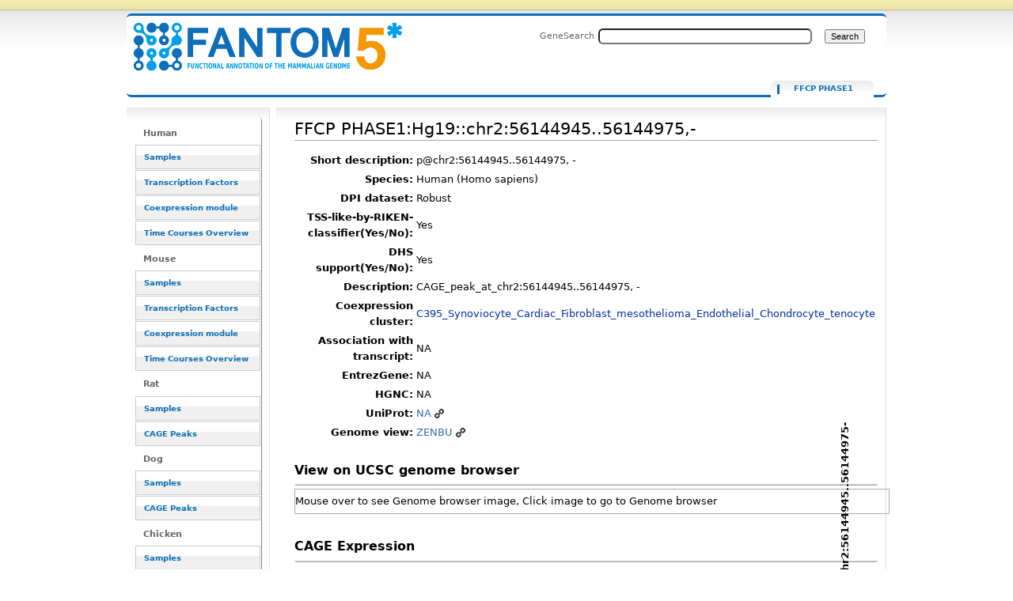

--- FILE ---
content_type: text/html; charset=UTF-8
request_url: https://fantom.gsc.riken.jp/5/sstar/FFCP_PHASE1:Hg19::chr2:56144945..56144975,-
body_size: 33954
content:
<!DOCTYPE html>
<html class="client-nojs" lang="en" dir="ltr">
<head>
<meta charset="UTF-8">
<title>FFCP PHASE1:Hg19::chr2:56144945..56144975,- - resource_browser</title>
<script>document.documentElement.className="client-js";RLCONF={"wgBreakFrames":false,"wgSeparatorTransformTable":["",""],"wgDigitTransformTable":["",""],"wgDefaultDateFormat":"dmy","wgMonthNames":["","January","February","March","April","May","June","July","August","September","October","November","December"],"wgRequestId":"dfdaf729200484e69c7f8c5b","wgCanonicalNamespace":"FFCP_PHASE1","wgCanonicalSpecialPageName":false,"wgNamespaceNumber":3012,"wgPageName":"FFCP_PHASE1:Hg19::chr2:56144945..56144975,-","wgTitle":"Hg19::chr2:56144945..56144975,-","wgCurRevisionId":3538853,"wgRevisionId":3538853,"wgArticleId":224150,"wgIsArticle":true,"wgIsRedirect":false,"wgAction":"view","wgUserName":null,"wgUserGroups":["*"],"wgCategories":["FFCP"],"wgPageViewLanguage":"en","wgPageContentLanguage":"en","wgPageContentModel":"wikitext","wgRelevantPageName":"FFCP_PHASE1:Hg19::chr2:56144945..56144975,-","wgRelevantArticleId":224150,"wgIsProbablyEditable":false,"wgRelevantPageIsProbablyEditable":false,"wgRestrictionEdit":[],"wgRestrictionMove":[],"wgPageFormsTargetName":null,"wgPageFormsAutocompleteValues":[],"wgPageFormsAutocompleteOnAllChars":false,"wgPageFormsFieldProperties":[],"wgPageFormsCargoFields":[],"wgPageFormsDependentFields":[],"wgPageFormsCalendarValues":[],"wgPageFormsCalendarParams":[],"wgPageFormsCalendarHTML":null,"wgPageFormsGridValues":[],"wgPageFormsGridParams":[],"wgPageFormsContLangYes":null,"wgPageFormsContLangNo":null,"wgPageFormsContLangMonths":[],"wgPageFormsHeightForMinimizingInstances":800,"wgPageFormsDelayReload":false,"wgPageFormsShowOnSelect":[],"wgPageFormsScriptPath":"/5/sstar/extensions/PageForms","edgValues":null,"wgPageFormsEDSettings":null,"wgAmericanDates":false,"srfFilteredConfig":null};
RLSTATE={"site.styles":"ready","user.styles":"ready","user":"ready","user.options":"loading","ext.smw.styles":"ready","ext.smw.tooltip.styles":"ready","skins.cavendish":"ready","skins.cavendish.blue":"ready","ext.srf.styles":"ready"};RLPAGEMODULES=["ext.smw.tooltip","ext.smw.styles","smw.entityexaminer","site","mediawiki.page.ready","ext.smw.purge"];</script>
<script>(RLQ=window.RLQ||[]).push(function(){mw.loader.impl(function(){return["user.options@12s5i",function($,jQuery,require,module){mw.user.tokens.set({"patrolToken":"+\\","watchToken":"+\\","csrfToken":"+\\"});
}];});});</script>
<link rel="stylesheet" href="/5/sstar/load.php?lang=en&amp;modules=ext.smw.styles%7Cext.smw.tooltip.styles%7Cext.srf.styles%7Cskins.cavendish%7Cskins.cavendish.blue&amp;only=styles&amp;skin=cavendish">
<script async="" src="/5/sstar/load.php?lang=en&amp;modules=startup&amp;only=scripts&amp;raw=1&amp;skin=cavendish"></script>
<style>#mw-indicator-mw-helplink {display:none;}</style>
<meta name="ResourceLoaderDynamicStyles" content="">
<link rel="stylesheet" href="/5/sstar/load.php?lang=en&amp;modules=site.styles&amp;only=styles&amp;skin=cavendish">
<meta name="generator" content="MediaWiki 1.43.1">
<meta name="robots" content="max-image-preview:standard">
<meta name="format-detection" content="telephone=no">
<meta name="viewport" content="width=1120">
<link rel="alternate" type="application/rdf+xml" title="FFCP PHASE1:Hg19::chr2:56144945..56144975,-" href="/resource_browser/index.php?title=Special:ExportRDF/FFCP_PHASE1:Hg19::chr2:56144945..56144975,-&amp;xmlmime=rdf">
<link rel="search" type="application/opensearchdescription+xml" href="/5/sstar/rest.php/v1/search" title="FANTOM5_SSTAR (en)">
<link rel="EditURI" type="application/rsd+xml" href="http://f5-webapp4.gsc.riken.jp/5/sstar/api.php?action=rsd">
<link rel="alternate" type="application/atom+xml" title="FANTOM5_SSTAR Atom feed" href="/resource_browser/index.php?title=Special:RecentChanges&amp;feed=atom">
</head>
<body class="mediawiki ltr sitedir-ltr mw-hide-empty-elt ns-3012 ns-subject page-FFCP_PHASE1_Hg19_chr2_56144945_56144975_- rootpage-FFCP_PHASE1_Hg19_chr2_56144945_56144975_- skin-cavendish action-view"><div id="internal"></div>
<div  id="globalWrapper" class="view cavendish-qr-code-mode-all">
	<div id="p-personal" class="portlet">
		<h5>Personal tools</h5>
		<div class="pBody">
			<ul>
						</ul>
		</div>
	</div>
	<div id="header">
		<a name="top" id="contentTop"></a>
		<h6>
				<a  class="mw-wiki-logo" style="width: 322px; height: 53px; margin-top: 10" href="/5/sstar/Main_Page" title="Main Page">FFCP PHASE1:Hg19::chr2:56144945..56144975,- - resource_browser</a></h6>
		<div id="p-cactions" class="portlet" role="navigation">
			<ul>
			<li id="ca-nstab-ffcp_phase1" class="selected mw-list-item"><a href="/5/sstar/FFCP_PHASE1:Hg19::chr2:56144945..56144975,-" title="View the subject page [c]" accesskey="c">FFCP PHASE1</a></li><li id="ca-talk" class="new mw-list-item"><a href="/resource_browser/index.php?title=FFCP_PHASE1_talk:Hg19::chr2:56144945..56144975,-&amp;action=edit&amp;redlink=1" rel="discussion" class="new" title="Discussion about the content page (page does not exist) [t]" accesskey="t">Discussion</a></li><li id="ca-viewsource" class="mw-list-item"><a href="/resource_browser/index.php?title=FFCP_PHASE1:Hg19::chr2:56144945..56144975,-&amp;action=edit" title="This page is protected.&#10;You can view its source [e]" accesskey="e">View source</a></li><li id="ca-history" class="mw-list-item"><a href="/resource_browser/index.php?title=FFCP_PHASE1:Hg19::chr2:56144945..56144975,-&amp;action=history" title="Past revisions of this page [h]" accesskey="h">View history</a></li><li id="ca-purge" class="is-disabled mw-list-item"><a href="/resource_browser/index.php?title=FFCP_PHASE1:Hg19::chr2:56144945..56144975,-&amp;action=purge">Refresh</a></li>			</ul>
		</div>
		<div role="search" class="portlet" id="p-search"><h3 id="p-search-label" lang="en" dir="ltr"><label for="searchInput">Search</label></h3><div class="pBody" id="searchBody"><form action="/5/sstar/RB_SearchResults" id="searchform"><label for="searchInput">GeneSearch</label><input type="search" name="sq" placeholder="" aria-label="Search FANTOM5_SSTAR" autocapitalize="sentences" title="Search FANTOM5_SSTAR [ctrl-option-f]" accesskey="f" id="searchInput" autocomplete="off">  <input class="searchButton" type="submit" name="fulltext" title="Search the pages for this text" id="mw-searchButton" value="Search"></form></div></div>	</div>
	<div id="mBody">
		<div id="side">
			<div id="nav">
				<div role="navigation" class="portlet generated-sidebar" id="p-Human" aria-labelledby="p-Human-label"><h3 id="p-Human-label" lang="en" dir="ltr">Human</h3><div class="pBody"><ul lang="en" dir="ltr"><li id="n-Samples" class="mw-list-item"><a href="/5/sstar/Browse_samples">Samples</a></li><li id="n-Transcription-Factors" class="mw-list-item"><a href="/5/sstar/Browse_Transcription_Factors_hg19">Transcription Factors</a></li><li id="n-Coexpression-module" class="mw-list-item"><a href="/5/sstar/Browse_coexpression_clusters">Coexpression module</a></li><li id="n-Time-Courses-Overview" class="mw-list-item"><a href="/5/sstar/Browse_Time_Courses_hg19">Time Courses Overview</a></li></ul></div></div><div role="navigation" class="portlet generated-sidebar" id="p-Mouse" aria-labelledby="p-Mouse-label"><h3 id="p-Mouse-label" lang="en" dir="ltr">Mouse</h3><div class="pBody"><ul lang="en" dir="ltr"><li id="n-Samples" class="mw-list-item"><a href="/5/sstar/Browse_samples_mm9">Samples</a></li><li id="n-Transcription-Factors" class="mw-list-item"><a href="/5/sstar/Browse_Transcription_Factors_mm9">Transcription Factors</a></li><li id="n-Coexpression-module" class="mw-list-item"><a href="/5/sstar/Browse_MCL_coexpression_mouse">Coexpression module</a></li><li id="n-Time-Courses-Overview" class="mw-list-item"><a href="/5/sstar/Browse_Time_Courses_mm9">Time Courses Overview</a></li></ul></div></div><div role="navigation" class="portlet generated-sidebar" id="p-Rat" aria-labelledby="p-Rat-label"><h3 id="p-Rat-label" lang="en" dir="ltr">Rat</h3><div class="pBody"><ul lang="en" dir="ltr"><li id="n-Samples" class="mw-list-item"><a href="/5/sstar/Browse_samples_Rat">Samples</a></li><li id="n-CAGE-Peaks" class="mw-list-item"><a href="/5/sstar/Browse_Cage_Peaks_Rat">CAGE Peaks</a></li></ul></div></div><div role="navigation" class="portlet generated-sidebar" id="p-Dog" aria-labelledby="p-Dog-label"><h3 id="p-Dog-label" lang="en" dir="ltr">Dog</h3><div class="pBody"><ul lang="en" dir="ltr"><li id="n-Samples" class="mw-list-item"><a href="/5/sstar/Browse_samples_Dog">Samples</a></li><li id="n-CAGE-Peaks" class="mw-list-item"><a href="/5/sstar/Browse_Cage_Peaks_Dog">CAGE Peaks</a></li></ul></div></div><div role="navigation" class="portlet generated-sidebar" id="p-Chicken" aria-labelledby="p-Chicken-label"><h3 id="p-Chicken-label" lang="en" dir="ltr">Chicken</h3><div class="pBody"><ul lang="en" dir="ltr"><li id="n-Samples" class="mw-list-item"><a href="/5/sstar/Browse_samples_Chicken">Samples</a></li><li id="n-CAGE-Peaks" class="mw-list-item"><a href="/5/sstar/Browse_Cage_Peaks_Chicken">CAGE Peaks</a></li></ul></div></div><div role="navigation" class="portlet generated-sidebar" id="p-Macaque" aria-labelledby="p-Macaque-label"><h3 id="p-Macaque-label" lang="en" dir="ltr">Macaque</h3><div class="pBody"><ul lang="en" dir="ltr"><li id="n-Samples" class="mw-list-item"><a href="/5/sstar/Browse_samples_Macaque">Samples</a></li><li id="n-CAGE-Peaks" class="mw-list-item"><a href="/5/sstar/Browse_Cage_Peaks_Macaque">CAGE Peaks</a></li></ul></div></div><div role="navigation" class="portlet generated-sidebar" id="p-Cross_species" aria-labelledby="p-Cross_species-label"><h3 id="p-Cross_species-label" lang="en" dir="ltr">Cross species</h3><div class="pBody"><ul lang="en" dir="ltr"><li id="n-Cell-Type-(CL)" class="mw-list-item"><a href="/5/sstar/Cell_Ontology_terms_list">Cell Type (CL)</a></li><li id="n-Disease-(DOID)" class="mw-list-item"><a href="/5/sstar/Human_Disease_Ontology_terms_list">Disease (DOID)</a></li><li id="n-Anatomy-(UBERON)" class="mw-list-item"><a href="/5/sstar/Uber_Anatomy_Ontology_terms_list">Anatomy (UBERON)</a></li><li id="n-Novel-motifs" class="mw-list-item"><a href="/5/sstar/Browse_Novel_motifs">Novel motifs</a></li><li id="n-JASPAR-motifs" class="mw-list-item"><a href="/5/sstar/Browse_JASPAR_motifs">JASPAR motifs</a></li><li id="n-CAGEd-oPOSSUM" class="mw-list-item"><a href="/5/sstar/CAGEd_oPOSSUM">CAGEd oPOSSUM</a></li></ul></div></div><div role="navigation" class="portlet generated-sidebar" id="p-Other" aria-labelledby="p-Other-label"><h3 id="p-Other-label" lang="en" dir="ltr">Other</h3><div class="pBody"><ul lang="en" dir="ltr"><li id="n-Data-source" class="mw-list-item"><a href="/5/sstar/Data_source">Data source</a></li><li id="n-Protocols" class="mw-list-item"><a href="/5/sstar/Protocols">Protocols</a></li><li id="n-Utilities" class="mw-list-item"><a href="/5/sstar/Utilities">Utilities</a></li></ul></div></div><div role="navigation" class="portlet" id="p-tb" aria-labelledby="p-tb-label"><h3 id="p-tb-label" lang="en" dir="ltr">Tools</h3><div class="pBody"><ul lang="en" dir="ltr"><li id="t-whatlinkshere" class="mw-list-item"><a href="/5/sstar/Special:WhatLinksHere/FFCP_PHASE1:Hg19::chr2:56144945..56144975,-" title="A list of all wiki pages that link here [j]" accesskey="j">What links here</a></li><li id="t-recentchangeslinked" class="mw-list-item"><a href="/5/sstar/Special:RecentChangesLinked/FFCP_PHASE1:Hg19::chr2:56144945..56144975,-" rel="nofollow" title="Recent changes in pages linked from this page [k]" accesskey="k">Related changes</a></li><li id="t-specialpages" class="mw-list-item"><a href="/5/sstar/Special:SpecialPages" title="A list of all special pages [q]" accesskey="q">Special pages</a></li><li id="t-print" class="mw-list-item"><a href="javascript:print();" rel="alternate" title="Printable version of this page [p]" accesskey="p">Printable version</a></li><li id="t-permalink" class="mw-list-item"><a href="/resource_browser/index.php?title=FFCP_PHASE1:Hg19::chr2:56144945..56144975,-&amp;oldid=3538853" title="Permanent link to this revision of this page">Permanent link</a></li><li id="t-info" class="mw-list-item"><a href="/resource_browser/index.php?title=FFCP_PHASE1:Hg19::chr2:56144945..56144975,-&amp;action=info" title="More information about this page">Page information</a></li><li id="t-smwbrowselink" class="mw-list-item"><a href="/5/sstar/Special:Browse/:FFCP-5FPHASE1:Hg19::chr2:56144945..56144975,-2D" rel="search">Browse properties</a></li></ul></div></div>			</div>
		</div>
	</div><!-- end of #mBody div -->
	<div id="column-content">
		<div id="content" class="mw-body">
			<a id="top"></a>
						<div class="mw-indicators">
<div id="mw-indicator-smw-entity-examiner" class="mw-indicator"><div class="smw-entity-examiner smw-indicator-vertical-bar-loader" data-subject="Hg19::chr2:56144945..56144975,-#3012##" data-dir="ltr" data-uselang="" title="Running an examiner in the background"></div></div>
</div>
			<h1 id="firstHeading" class="firstHeading" lang="en"><span class="mw-page-title-namespace">FFCP PHASE1</span><span class="mw-page-title-separator">:</span><span class="mw-page-title-main">Hg19::chr2:56144945..56144975,-</span></h1>
			<div id="bodyContent" class="mw-body-content">
				<h3 id="siteSub">From FANTOM5_SSTAR</h3>
				<div id="contentSub"><div id="mw-content-subtitle"></div></div>
												<div id="jump-to-nav" class="mw-jump">Jump to: <a href="#column-one">navigation</a>, <a href="#searchInput">search</a></div>
				<!-- start content -->
				<div id="mw-content-text" class="mw-body-content"><div class="mw-content-ltr mw-parser-output" lang="en" dir="ltr"><script type="text/javascript" src="/5/sstar/rb_js/jquery-1.7.1.min.js">
<div id="loader" class="hiddeable" style="display:none; position: fixed; top: 0; right: 0; width: 100%; height: 100%; z-index: 1; background: transparent;">
</div>
<script type="text/javascript">
//var image=sprites.gif optional
var cSpeed=10;
	var cWidth=55;
	var cHeight=55;
	var cTotalFrames=18;
	var cFrameWidth=55;
	var cImageSrc='/resource_browser/images/LoaderGifs/sprites.gif'; //default but optional with Template 
	
	var cImageTimeout=false;
	var cIndex=0;
	var cXpos=0;
	var cPreloaderTimeout=false;
	var SECONDS_BETWEEN_FRAMES=0;

	function startAnimation(){
		
		document.getElementById('loader').style.backgroundImage='url('+cImageSrc+')';
		document.getElementById('loader').style.width=cWidth+'px';
		document.getElementById('loader').style.height=cHeight+'px';
		
		//FPS = Math.round(100/(maxSpeed+2-speed));
		FPS = Math.round(100/cSpeed);
		SECONDS_BETWEEN_FRAMES = 1 / FPS;
		
		cPreloaderTimeout=setTimeout('continueAnimation()', SECONDS_BETWEEN_FRAMES/1000);
		
	}
	
	function continueAnimation(){
		
		cXpos += cFrameWidth;
		//increase the index so we know which frame of our animation we are currently on
		cIndex += 1;
		 
		//if our cIndex is higher than our total number of frames, we're at the end and should restart
		if (cIndex >= cTotalFrames) {
			cXpos =0;
			cIndex=0;
		}
		
		if(document.getElementById('loader'))
			document.getElementById('loader').style.backgroundPosition=(-cXpos)+'px 0';
		
		cPreloaderTimeout=setTimeout('continueAnimation()', SECONDS_BETWEEN_FRAMES*1000);
	}
	
	function stopAnimation(){//stops animation
		clearTimeout(cPreloaderTimeout);
		cPreloaderTimeout=false;
	}
	
	function imageLoader(s, fun)//Pre-loads the sprites image
	{
		clearTimeout(cImageTimeout);
		cImageTimeout=0;
		genImage = new Image();
		genImage.onload=function (){cImageTimeout=setTimeout(fun, 0)};
		genImage.onerror=new Function('alert(\'Could not load the image\')');
		genImage.src=s;
	}
	
	//The following code starts the animation
	new imageLoader(cImageSrc, 'startAnimation()');

$(document).ready(function() {

//var loading_image="sprites.gif";



$(document).on("click", "a", function() {
    //this == the link that was clicked
    var href = $(this).attr("href");
    if(href!=null){
    var url=String(href);
    if(String(href).indexOf("resource_browser")!=-1){
       if(String(href).length>2){
               toggle_visibility('loader');
    
       }else{
       }
    }else{
    }
}else{
}
});


function toggle_visibility(id) {
        var thelist = $('.hiddeable');
    	for (var i = 0; i < thelist.length; i++) {
    		thelist[i].style.display = 'none';
    	}
    	var e = $('#loader')[0];
    	if(e.style.display == 'block') {
    		e.style.display = 'none';
    	} else {
    		e.style.display = 'block';
    	}
    }
});
</script>
<table>
<tbody><tr><th scope="row" align="right">Short description:</th><td>p@chr2:56144945..56144975, -</td></tr><tr><th scope="row" align="right">Species:</th><td>Human (Homo sapiens)</td></tr><tr><th scope="row" align="right">DPI dataset:</th><td> Robust</td></tr>
<tr><th scope="row" align="right">TSS-like-by-RIKEN-classifier(Yes/No):</th><td> Yes </td></tr>
<tr><th scope="row" align="right">DHS support(Yes/No):</th><td> Yes </td></tr>
<tr><th scope="row" align="right">Description:</th><td> CAGE_peak_at_chr2:56144945..56144975, -</td></tr><tr><th scope="row" align="right">Coexpression cluster:</th><td><a href="/5/sstar/Coexpression_cluster:C395" title="Coexpression cluster:C395">C395_Synoviocyte_Cardiac_Fibroblast_mesothelioma_Endothelial_Chondrocyte_tenocyte</a></td></tr><tr><th scope="row" align="right">Association with transcript:</th><td> NA</td></tr>
<tr><th scope="row" align="right">EntrezGene:</th><td>NA</td></tr><tr><th scope="row" align="right">HGNC:</th><td> NA</td></tr><tr><th scope="row" align="right">UniProt:</th><td> <a target="_blank" rel="nofollow noreferrer noopener" class="external text" href="http://www.uniprot.org/uniprot/?query=NA">NA</a></td></tr>
<tr><th scope="row" align="right">Genome view:</th><td><a target="_blank" rel="nofollow noreferrer noopener" class="external text" href="//fantom.gsc.riken.jp/zenbu/gLyphs/#config=ONHzqgf2E5Xtmnpsh2gURB;loc=Hg19::chr2:56144945..56144975">ZENBU</a></td></tr>
</tbody></table>
<p>
<script language="javascript" type="text/javascript">
$(document).ready(function() { 
// hide-show animation for ucsc genome browser view
$("#ucsc_snap_view").hover(function(){
    $(this).stop(true, false).animate({ height: "600px"});
}, function() {
    $(this).stop(true, false).animate({ height: "30px" });
});
});
</script>
<br />
<font size="3"><b>View on UCSC genome browser</b></font>
</p>
<hr />
<div id="ucsc_snap_view" style="width:750px; height:30px; border-style:solid; border-width:1px; border-color:#aaaaaa; overflow:auto;">
<p>Mouse over to see Genome browser image, Click image to go to Genome browser
</p><p><a href="http://genome.ucsc.edu/cgi-bin/hgTracks?clade=mammal&amp;org=Human&amp;db=hg19&amp;position=chr2%3A56144445-56145475&amp;hgt.suggest=&amp;hgt.suggestTrack=knownGene"><img src="http://genome.ucsc.edu/cgi-bin/hgRenderTracks?clade=mammal&amp;org=Human&amp;db=hg19&amp;position=chr2%3A56144445-56145475&amp;hgt.suggest=&amp;hgt.suggestTrack=knownGene&amp;pix=700" /></a>
</p>
</div><p><br />
</p><p><font size="3"><b>CAGE Expression</b></font>
</p>
<hr />
<p><script type="text/javascript" src="/5/sstar/rb_js/html5button/datatables.min.js"></script>
<script type="text/javascript" language="javascript" src="/5/sstar/rb_js/datatables/extras/TableTools/media/js/TableTools.min.js"></script>
<script type="text/javascript" language="javascript" src="/5/sstar/rb_js/flot/jquery.flot.min.js"></script>
	<style type="text/css" title="currentStyle">
		@import "/5/sstar/rb_js/html5button/datatables.css";
		@import "/5/sstar/rb_js/datatables/extras/TableTools/media/css/TableTools.css";
	</style>


</p><p>
<style type="text/css">  
.rotate90 {
  -webkit-transform: rotate(-90deg);
  -moz-transform: rotate(-90deg);
-webkit-transform-origin: 6px 18px;
-moz-transform-origin: 6px 18px;
width:1px;
}
.highlight { background-color: yellow }
</style>
<script type="text/javascript">
$(document).ready(function() {
    var oTable =  $('#gene_exptable').DataTable({
        dom: 'frt',
		scrollY: "300px",
		paging: false,
		scrollCollapse: true,
		pageLength: -1,
		order: [[1,'desc']],
		columnDefs: [{ orderSequence: [ "desc", "asc" ], targets: [ 1 ] }, { type: "html-num", targets: [ 0 ] } ]
});
$('#gene_exptable_wrapper .dataTables_scrollHead th').css("height", "100px").css("vertical-align", "bottom");


var data = [];
var slist = [];
var plotdata = [];


// chart checkbox
for (var i2=1; i2<$('#gene_exptable thead th').length; i2++){
key2 = i2-1;
        $("#gene_exptable_chart_chkbox").append('<input type="checkbox" name="' + key2 +
                               '" checked="checked" id="id' + key2 + '"><label for="id' + key2 + '">'
                                + $('#gene_exptable thead th:nth-child('+(i2+1)+')').text() + '</label><br/>');
}

function collectdata(){
data = [];
		for (i2=1, len2=$('#gene_exptable thead th').length; i2<len2; i2++){
			var plots = [];
			for (i1=2, len1=$('#gene_exptable tr').length; i1<len1; i1++) {
  		  		plots.push([i1,$("#gene_exptable tr")[i1].cells[i2].innerHTML]);
		 	}
		 	data.push({"label": $('#gene_exptable thead th:nth-child('+(i2+1)+')').text(), "data": plots});
		}
slist = [];
			for (i1=2, len1=$('#gene_exptable tr').length; i1<len1; i1++) {
  		  		slist.push($("#gene_exptable tr")[i1].cells[0].innerHTML);
		 	}
//test
//slist[0] = "test";
}


function drawchart(){

plotdata = [];

$("#gene_exptable_chart_chkbox").find("input:checked").each(function () {
		var key = $(this).attr("name");
		plotdata.push(data[$(this).attr("name")]);
});

var plot1 = $.plot($("#gene_exptable_chart"), plotdata, {
                yaxis:{ axisLabel:'TPM' },
		lines:{ show:false },
		points:{ show:true },
                grid:{ hoverable:true, clickable:true },
		xaxis:{ tickDecimals:0, show:false	},
                legend:{ show:false }
});

//test
var data_series = plot1.getData();

$("#gene_exptable_chart_chkbox label").css("background-color", "white");
$.each(data_series , function(){
$("#gene_exptable_chart_chkbox label:contains(" + this.label + ")").css("background-color", this.color);
});



}

collectdata();
drawchart();

// re-draw chart event
$(window).resize(function() { drawchart(); });
$("th").click(function() {collectdata(); drawchart(); } );
$("#gene_exptable_paginate").click(function() {collectdata(); drawchart(); } );
$('#gene_exptable').bind('filter', function() { 
setTimeout(function(){
collectdata(); drawchart();}, 1000);
 } );
$('#gene_exptable_length').change(function() {collectdata(); drawchart(); } );
$("#gene_exptable_chart_chkbox").find("input").click(function() { drawchart(); });

// tooltip function start
    function showTooltip(x, y, contents) {
        $('<div id="tooltip">' + contents + '</div>').css( {
            position: 'absolute',
            display: 'none',
            top: y + 5,
            left: x + 5,
            border: '1px solid #aaa',
            padding: '2px',
            'background-color': '#fff',
            opacity: 0.80
        }).appendTo("body").fadeIn(200);
    }

    var previousPoint = null;
    $("#gene_exptable_chart").bind("plothover", function (event, pos, item) {
        $("#x").text(pos.x.toFixed(2));
        $("#y").text(pos.y.toFixed(2));
            if (item) {
                if (previousPoint!=item.dataIndex) {
                    previousPoint = item.dataIndex;
                    
                    $("#tooltip").remove();
                    x = item.datapoint[0].toFixed(0),
                    y = item.datapoint[1].toFixed(2);
                  
                    showTooltip(item.pageX, item.pageY,
                               "Sample: "+slist[item.dataIndex]+"<br>TSS: "+ item.series.label +"  TPM: "+y);
                }
            }
            else {
                $("#tooltip").remove();
                previousPoint = null;            
            }
    });
// tooltip function end

// clicking point function
    $("#gene_exptable_chart").bind("plotclick", function (event, pos, item) {
if (item){
var vdata = Math.round($('#gene_exptable').height())/item.series.data.length*item.dataIndex;
$('#gene_exptable_wrapper .dataTables_scrollBody').animate({ scrollTop: vdata-150 }, 'slow');
$("#gene_exptable_wrapper .dataTables_scrollBody tbody td").removeClass('highlight');
$('#gene_exptable_wrapper .dataTables_scrollBody tbody tr:eq(' + item.dataIndex+ ') td').addClass('highlight');
}
    });
// clicking point function end





} );
</script>

</p>
<table id="gene_exptable" class="stripe cell-border order-column compact"><thead><tr class="mw-empty-elt"></tr><tr><th>Sample</th><th><div class="rotate90"><p>p@chr2:56144945..56144975-</p></div></th></tr></thead><tbody><tr><td><a href="/5/sstar/FF:11376-118A8">Adipocyte - breast, donor1.CNhs11051.11376-118A8</a></td><td align="center" style="background-color: rgb(0,26,0);color: white">3.09</td></tr><tr><td><a href="/5/sstar/FF:11327-117E4">Adipocyte - breast, donor2.CNhs11969.11327-117E4</a></td><td align="center" style="background-color: rgb(0,43,0);color: white">8.99</td></tr><tr><td><a href="/5/sstar/FF:11473-119C6">Adipocyte - omental, donor1.CNhs11054.11473-119C6</a></td><td align="center" style="background-color: rgb(0,28,0);color: white">3.66</td></tr><tr><td><a href="/5/sstar/FF:11474-119C7">Adipocyte - omental, donor2.CNhs12067.11474-119C7</a></td><td align="center" style="background-color: rgb(0,20,0);color: white">2.00</td></tr><tr><td><a href="/5/sstar/FF:11475-119C8">Adipocyte - omental, donor3.CNhs12068.11475-119C8</a></td><td align="center" style="background-color: rgb(0,35,0);color: white">5.81</td></tr><tr><td><a href="/5/sstar/FF:11476-119C9">Adipocyte - perirenal, donor1.CNhs12069.11476-119C9</a></td><td align="center" style="background-color: rgb(0,53,0);color: white">16.57</td></tr><tr><td><a href="/5/sstar/FF:11259-116F8">Adipocyte - subcutaneous, donor1.CNhs12494.11259-116F8</a></td><td align="center" style="background-color: rgb(0,33,0);color: white">5.07</td></tr><tr><td><a href="/5/sstar/FF:11336-117F4">Adipocyte - subcutaneous, donor2.CNhs11371.11336-117F4</a></td><td align="center" style="background-color: rgb(0,9,0);color: white">0.63</td></tr><tr><td><a href="/5/sstar/FF:11408-118E4">Adipocyte - subcutaneous, donor3.CNhs12017.11408-118E4</a></td><td align="center" style="background-color: rgb(0,25,0);color: white">2.87</td></tr><tr><td><a href="/5/sstar/FF:11510-119G7">Alveolar Epithelial Cells, donor1.CNhs11325.11510-119G7</a></td><td align="center" style="background-color: rgb(0,4,0);color: white">0.25</td></tr><tr><td><a href="/5/sstar/FF:11590-120G6">Alveolar Epithelial Cells, donor2.CNhs12084.11590-120G6</a></td><td align="center" style="background-color: rgb(0,0,0);color: white">0.00</td></tr><tr><td><a href="/5/sstar/FF:11533-120A3">Amniotic Epithelial Cells, donor1.CNhs11341.11533-120A3</a></td><td align="center" style="background-color: rgb(0,4,0);color: white">0.22</td></tr><tr><td><a href="/5/sstar/FF:11694-123A2">Amniotic Epithelial Cells, donor3.CNhs12125.11694-123A2</a></td><td align="center" style="background-color: rgb(0,4,0);color: white">0.26</td></tr><tr><td><a href="/5/sstar/FF:11248-116E6">Anulus Pulposus Cell, donor1.CNhs10876.11248-116E6</a></td><td align="center" style="background-color: rgb(0,9,0);color: white">0.62</td></tr><tr><td><a href="/5/sstar/FF:11463-119B5">Anulus Pulposus Cell, donor2.CNhs12064.11463-119B5</a></td><td align="center" style="background-color: rgb(0,18,0);color: white">1.66</td></tr><tr><td><a href="/5/sstar/FF:12642-134G5">Aortic smooth muscle cell response to FGF2, 00hr00min, biol_rep1 (LK1).CNhs13339.12642-134G5</a></td><td align="center" style="background-color: rgb(0,16,0);color: white">1.34</td></tr><tr><td><a href="/5/sstar/FF:12740-135I4">Aortic smooth muscle cell response to FGF2, 00hr00min, biol_rep2 (LK2).CNhs13358.12740-135I4</a></td><td align="center" style="background-color: rgb(0,15,0);color: white">1.21</td></tr><tr><td><a href="/5/sstar/FF:12652-134H6">Aortic smooth muscle cell response to IL1b, 00hr00min, biol_rep1 (LK31).CNhs13349.12652-134H6</a></td><td align="center" style="background-color: rgb(0,17,0);color: white">1.46</td></tr><tr><td><a href="/5/sstar/FF:12750-136A5">Aortic smooth muscle cell response to IL1b, 00hr00min, biol_rep2 (LK32).CNhs13369.12750-136A5</a></td><td align="center" style="background-color: rgb(0,13,0);color: white">0.98</td></tr><tr><td><a href="/5/sstar/FF:11500-119F6">Astrocyte - cerebellum, donor1.CNhs11321.11500-119F6</a></td><td align="center" style="background-color: rgb(0,2,0);color: white">0.12</td></tr><tr><td><a href="/5/sstar/FF:11580-120F5">Astrocyte - cerebellum, donor2.CNhs12081.11580-120F5</a></td><td align="center" style="background-color: rgb(0,6,0);color: white">0.41</td></tr><tr><td><a href="/5/sstar/FF:11661-122F5">Astrocyte - cerebellum, donor3.CNhs12117.11661-122F5</a></td><td align="center" style="background-color: rgb(0,5,0);color: white">0.31</td></tr><tr><td><a href="/5/sstar/FF:11235-116D2">Astrocyte - cerebral cortex, donor1.CNhs10864.11235-116D2</a></td><td align="center" style="background-color: rgb(0,5,0);color: white">0.29</td></tr><tr><td><a href="/5/sstar/FF:11316-117D2">Astrocyte - cerebral cortex, donor2.CNhs11960.11316-117D2</a></td><td align="center" style="background-color: rgb(0,6,0);color: white">0.41</td></tr><tr><td><a href="/5/sstar/FF:11392-118C6">Astrocyte - cerebral cortex, donor3.CNhs12005.11392-118C6</a></td><td align="center" style="background-color: rgb(0,6,0);color: white">0.38</td></tr><tr><td><a href="/5/sstar/FF:10821-111C2">B lymphoblastoid cell line: GM12878 ENCODE, biol_rep1.CNhs12331.10821-111C2</a></td><td align="center" style="background-color: rgb(0,1,0);color: white">0.08</td></tr><tr><td><a href="/5/sstar/FF:10822-111C3">B lymphoblastoid cell line: GM12878 ENCODE, biol_rep2.CNhs12332.10822-111C3</a></td><td align="center" style="background-color: rgb(0,0,0);color: white">0.00</td></tr><tr><td><a href="/5/sstar/FF:10823-111C4">B lymphoblastoid cell line: GM12878 ENCODE, biol_rep3.CNhs12333.10823-111C4</a></td><td align="center" style="background-color: rgb(0,0,0);color: white">0.00</td></tr><tr><td><a href="/5/sstar/FF:12241-129G9">Basophils, donor1.CNhs12546.12241-129G9</a></td><td align="center" style="background-color: rgb(0,0,0);color: white">0.00</td></tr><tr><td><a href="/5/sstar/FF:12242-129H1">Basophils, donor2.CNhs12563.12242-129H1</a></td><td align="center" style="background-color: rgb(0,0,0);color: white">0.00</td></tr><tr><td><a href="/5/sstar/FF:12243-129H2">Basophils, donor3.CNhs12575.12243-129H2</a></td><td align="center" style="background-color: rgb(0,0,0);color: white">0.00</td></tr><tr><td><a href="/5/sstar/FF:11453-119A4">Bronchial Epithelial Cell, donor4.CNhs12054.11453-119A4</a></td><td align="center" style="background-color: rgb(0,24,0);color: white">2.76</td></tr><tr><td><a href="/5/sstar/FF:11457-119A8">Bronchial Epithelial Cell, donor5.CNhs12058.11457-119A8</a></td><td align="center" style="background-color: rgb(0,12,0);color: white">0.90</td></tr><tr><td><a href="/5/sstar/FF:11461-119B3">Bronchial Epithelial Cell, donor6.CNhs12062.11461-119B3</a></td><td align="center" style="background-color: rgb(0,22,0);color: white">2.22</td></tr><tr><td><a href="/5/sstar/FF:10422-106C8">Burkitt's lymphoma cell line:DAUDI.CNhs10739.10422-106C8</a></td><td align="center" style="background-color: rgb(0,0,0);color: white">0.00</td></tr><tr><td><a href="/5/sstar/FF:10476-106I8">Burkitt's lymphoma cell line:RAJI.CNhs11268.10476-106I8</a></td><td align="center" style="background-color: rgb(0,0,0);color: white">0.00</td></tr><tr><td><a href="/5/sstar/FF:12224-129F1">CD133+ stem cells - adult bone marrow derived, pool1.CNhs12552.12224-129F1</a></td><td align="center" style="background-color: rgb(0,0,0);color: white">0.00</td></tr><tr><td><a href="/5/sstar/FF:11224-116B9">CD14+ Monocytes, donor1.CNhs10852.11224-116B9</a></td><td align="center" style="background-color: rgb(0,0,0);color: white">0.00</td></tr><tr><td><a href="/5/sstar/FF:11305-117B9">CD14+ Monocytes, donor2.CNhs11954.11305-117B9</a></td><td align="center" style="background-color: rgb(0,0,0);color: white">0.00</td></tr><tr><td><a href="/5/sstar/FF:11381-118B4">CD14+ Monocytes, donor3.CNhs11997.11381-118B4</a></td><td align="center" style="background-color: rgb(0,0,0);color: white">0.00</td></tr><tr><td><a href="/5/sstar/FF:11229-116C5">CD14+ monocyte derived endothelial progenitor cells, donor1.CNhs10858.11229-116C5</a></td><td align="center" style="background-color: rgb(0,0,0);color: white">0.00</td></tr><tr><td><a href="/5/sstar/FF:11310-117C5">CD14+ monocyte derived endothelial progenitor cells, donor2.CNhs11897.11310-117C5</a></td><td align="center" style="background-color: rgb(0,0,0);color: white">0.00</td></tr><tr><td><a href="/5/sstar/FF:11386-118B9">CD14+ monocyte derived endothelial progenitor cells, donor3.CNhs11904.11386-118B9</a></td><td align="center" style="background-color: rgb(0,0,0);color: white">0.00</td></tr><tr><td><a href="/5/sstar/FF:11863-125A9">CD14+ monocytes - mock treated, donor1.CNhs13468.11863-125A9</a></td><td align="center" style="background-color: rgb(0,0,0);color: white">0.00</td></tr><tr><td><a href="/5/sstar/FF:11873-125C1">CD14+ monocytes - mock treated, donor2.CNhs13484.11873-125C1</a></td><td align="center" style="background-color: rgb(0,0,0);color: white">0.00</td></tr><tr><td><a href="/5/sstar/FF:11883-125D2">CD14+ monocytes - mock treated, donor3.CNhs13491.11883-125D2</a></td><td align="center" style="background-color: rgb(0,0,0);color: white">0.00</td></tr><tr><td><a href="/5/sstar/FF:11869-125B6">CD14+ monocytes - treated with B-glucan, donor1.CNhs13474.11869-125B6</a></td><td align="center" style="background-color: rgb(0,0,0);color: white">0.00</td></tr><tr><td><a href="/5/sstar/FF:11879-125C7">CD14+ monocytes - treated with B-glucan, donor2.CNhs13489.11879-125C7</a></td><td align="center" style="background-color: rgb(0,0,0);color: white">0.00</td></tr><tr><td><a href="/5/sstar/FF:11889-125D8">CD14+ monocytes - treated with B-glucan, donor3.CNhs13495.11889-125D8</a></td><td align="center" style="background-color: rgb(0,0,0);color: white">0.00</td></tr><tr><td><a href="/5/sstar/FF:11860-125A6">CD14+ monocytes - treated with BCG, donor1.CNhs13465.11860-125A6</a></td><td align="center" style="background-color: rgb(0,0,0);color: white">0.00</td></tr><tr><td><a href="/5/sstar/FF:11870-125B7">CD14+ monocytes - treated with BCG, donor2.CNhs13475.11870-125B7</a></td><td align="center" style="background-color: rgb(0,0,0);color: white">0.00</td></tr><tr><td><a href="/5/sstar/FF:11880-125C8">CD14+ monocytes - treated with BCG, donor3.CNhs13543.11880-125C8</a></td><td align="center" style="background-color: rgb(0,0,0);color: white">0.00</td></tr><tr><td><a href="/5/sstar/FF:11868-125B5">CD14+ monocytes - treated with Candida, donor1.CNhs13473.11868-125B5</a></td><td align="center" style="background-color: rgb(0,0,0);color: white">0.00</td></tr><tr><td><a href="/5/sstar/FF:11878-125C6">CD14+ monocytes - treated with Candida, donor2.CNhs13488.11878-125C6</a></td><td align="center" style="background-color: rgb(0,0,0);color: white">0.00</td></tr><tr><td><a href="/5/sstar/FF:11888-125D7">CD14+ monocytes - treated with Candida, donor3.CNhs13494.11888-125D7</a></td><td align="center" style="background-color: rgb(0,0,0);color: white">0.00</td></tr><tr><td><a href="/5/sstar/FF:11867-125B4">CD14+ monocytes - treated with Cryptococcus, donor1.CNhs13472.11867-125B4</a></td><td align="center" style="background-color: rgb(0,0,0);color: white">0.00</td></tr><tr><td><a href="/5/sstar/FF:11877-125C5">CD14+ monocytes - treated with Cryptococcus, donor2.CNhs13487.11877-125C5</a></td><td align="center" style="background-color: rgb(0,0,0);color: white">0.00</td></tr><tr><td><a href="/5/sstar/FF:11887-125D6">CD14+ monocytes - treated with Cryptococcus, donor3.CNhs13546.11887-125D6</a></td><td align="center" style="background-color: rgb(0,0,0);color: white">0.00</td></tr><tr><td><a href="/5/sstar/FF:11864-125B1">CD14+ monocytes - treated with Group A streptococci, donor1.CNhs13469.11864-125B1</a></td><td align="center" style="background-color: rgb(0,0,0);color: white">0.00</td></tr><tr><td><a href="/5/sstar/FF:11874-125C2">CD14+ monocytes - treated with Group A streptococci, donor2.CNhs13532.11874-125C2</a></td><td align="center" style="background-color: rgb(0,0,0);color: white">0.00</td></tr><tr><td><a href="/5/sstar/FF:11884-125D3">CD14+ monocytes - treated with Group A streptococci, donor3.CNhs13492.11884-125D3</a></td><td align="center" style="background-color: rgb(0,0,0);color: white">0.00</td></tr><tr><td><a href="/5/sstar/FF:11861-125A7">CD14+ monocytes - treated with IFN + N-hexane, donor1.CNhs13466.11861-125A7</a></td><td align="center" style="background-color: rgb(0,0,0);color: white">0.00</td></tr><tr><td><a href="/5/sstar/FF:11871-125B8">CD14+ monocytes - treated with IFN + N-hexane, donor2.CNhs13476.11871-125B8</a></td><td align="center" style="background-color: rgb(0,0,0);color: white">0.00</td></tr><tr><td><a href="/5/sstar/FF:11881-125C9">CD14+ monocytes - treated with IFN + N-hexane, donor3.CNhs13490.11881-125C9</a></td><td align="center" style="background-color: rgb(0,0,0);color: white">0.00</td></tr><tr><td><a href="/5/sstar/FF:11866-125B3">CD14+ monocytes - treated with Salmonella, donor1.CNhs13471.11866-125B3</a></td><td align="center" style="background-color: rgb(0,0,0);color: white">0.00</td></tr><tr><td><a href="/5/sstar/FF:11876-125C4">CD14+ monocytes - treated with Salmonella, donor2.CNhs13485.11876-125C4</a></td><td align="center" style="background-color: rgb(0,0,0);color: white">0.00</td></tr><tr><td><a href="/5/sstar/FF:11886-125D5">CD14+ monocytes - treated with Salmonella, donor3.CNhs13493.11886-125D5</a></td><td align="center" style="background-color: rgb(0,0,0);color: white">0.00</td></tr><tr><td><a href="/5/sstar/FF:11862-125A8">CD14+ monocytes - treated with Trehalose dimycolate (TDM), donor1.CNhs13467.11862-125A8</a></td><td align="center" style="background-color: rgb(0,0,0);color: white">0.00</td></tr><tr><td><a href="/5/sstar/FF:11872-125B9">CD14+ monocytes - treated with Trehalose dimycolate (TDM), donor2.CNhs13483.11872-125B9</a></td><td align="center" style="background-color: rgb(0,0,0);color: white">0.00</td></tr><tr><td><a href="/5/sstar/FF:11882-125D1">CD14+ monocytes - treated with Trehalose dimycolate (TDM), donor3.CNhs13544.11882-125D1</a></td><td align="center" style="background-color: rgb(0,0,0);color: white">0.00</td></tr><tr><td><a href="/5/sstar/FF:11865-125B2">CD14+ monocytes - treated with lipopolysaccharide, donor1.CNhs13470.11865-125B2</a></td><td align="center" style="background-color: rgb(0,0,0);color: white">0.00</td></tr><tr><td><a href="/5/sstar/FF:11875-125C3">CD14+ monocytes - treated with lipopolysaccharide, donor2.CNhs13533.11875-125C3</a></td><td align="center" style="background-color: rgb(0,0,0);color: white">0.00</td></tr><tr><td><a href="/5/sstar/FF:11885-125D4">CD14+ monocytes - treated with lipopolysaccharide, donor3.CNhs13545.11885-125D4</a></td><td align="center" style="background-color: rgb(0,0,0);color: white">0.00</td></tr><tr><td><a href="/5/sstar/FF:11789-124B7">CD14+CD16+ Monocytes, donor1.CNhs13541.11789-124B7</a></td><td align="center" style="background-color: rgb(0,0,0);color: white">0.00</td></tr><tr><td><a href="/5/sstar/FF:11801-124D1">CD14+CD16+ Monocytes, donor2.CNhs13208.11801-124D1</a></td><td align="center" style="background-color: rgb(0,0,0);color: white">0.00</td></tr><tr><td><a href="/5/sstar/FF:11912-125G4">CD14+CD16+ Monocytes, donor3.CNhs13549.11912-125G4</a></td><td align="center" style="background-color: rgb(0,0,0);color: white">0.00</td></tr><tr><td><a href="/5/sstar/FF:11788-124B6">CD14+CD16- Monocytes, donor1.CNhs13224.11788-124B6</a></td><td align="center" style="background-color: rgb(0,0,0);color: white">0.00</td></tr><tr><td><a href="/5/sstar/FF:11799-124C8">CD14+CD16- Monocytes, donor2.CNhs13216.11799-124C8</a></td><td align="center" style="background-color: rgb(0,0,0);color: white">0.00</td></tr><tr><td><a href="/5/sstar/FF:11910-125G2">CD14+CD16- Monocytes, donor3.CNhs13540.11910-125G2</a></td><td align="center" style="background-color: rgb(0,0,0);color: white">0.00</td></tr><tr><td><a href="/5/sstar/FF:11790-124B8">CD14-CD16+ Monocytes, donor1.CNhs13229.11790-124B8</a></td><td align="center" style="background-color: rgb(0,0,0);color: white">0.00</td></tr><tr><td><a href="/5/sstar/FF:11800-124C9">CD14-CD16+ Monocytes, donor2.CNhs13207.11800-124C9</a></td><td align="center" style="background-color: rgb(0,0,0);color: white">0.00</td></tr><tr><td><a href="/5/sstar/FF:11911-125G3">CD14-CD16+ Monocytes, donor3.CNhs13548.11911-125G3</a></td><td align="center" style="background-color: rgb(0,0,0);color: white">0.00</td></tr><tr><td><a href="/5/sstar/FF:12189-129B2">CD19+ B Cells (pluriselect), donor090309, donation1.CNhs12177.12189-129B2</a></td><td align="center" style="background-color: rgb(0,0,0);color: white">0.00</td></tr><tr><td><a href="/5/sstar/FF:12194-129B7">CD19+ B Cells (pluriselect), donor090309, donation2.CNhs12179.12194-129B7</a></td><td align="center" style="background-color: rgb(0,0,0);color: white">0.00</td></tr><tr><td><a href="/5/sstar/FF:12199-129C3">CD19+ B Cells (pluriselect), donor090309, donation3.CNhs12181.12199-129C3</a></td><td align="center" style="background-color: rgb(0,0,0);color: white">0.00</td></tr><tr><td><a href="/5/sstar/FF:12151-128F9">CD19+ B Cells (pluriselect), donor090325, donation1.CNhs12531.12151-128F9</a></td><td align="center" style="background-color: rgb(0,0,0);color: white">0.00</td></tr><tr><td><a href="/5/sstar/FF:12174-128I5">CD19+ B Cells (pluriselect), donor090325, donation2.CNhs12175.12174-128I5</a></td><td align="center" style="background-color: rgb(0,0,0);color: white">0.00</td></tr><tr><td><a href="/5/sstar/FF:12204-129C8">CD19+ B Cells (pluriselect), donor090612, donation1.CNhs12183.12204-129C8</a></td><td align="center" style="background-color: rgb(0,0,0);color: white">0.00</td></tr><tr><td><a href="/5/sstar/FF:12209-129D4">CD19+ B Cells (pluriselect), donor090612, donation2.CNhs12185.12209-129D4</a></td><td align="center" style="background-color: rgb(0,0,0);color: white">0.00</td></tr><tr><td><a href="/5/sstar/FF:12214-129D9">CD19+ B Cells (pluriselect), donor090612, donation3.CNhs12188.12214-129D9</a></td><td align="center" style="background-color: rgb(0,0,0);color: white">0.00</td></tr><tr><td><a href="/5/sstar/FF:11544-120B5">CD19+ B Cells, donor1.CNhs12343.11544-120B5</a></td><td align="center" style="background-color: rgb(0,0,0);color: white">0.00</td></tr><tr><td><a href="/5/sstar/FF:11624-122B4">CD19+ B Cells, donor2.CNhs12352.11624-122B4</a></td><td align="center" style="background-color: rgb(0,0,0);color: white">0.00</td></tr><tr><td><a href="/5/sstar/FF:11705-123B4">CD19+ B Cells, donor3.CNhs12354.11705-123B4</a></td><td align="center" style="background-color: rgb(0,0,0);color: white">0.00</td></tr><tr><td><a href="/5/sstar/FF:11545-120B6">CD34+ Progenitors, donor1.CNhs13227.11545-120B6</a></td><td align="center" style="background-color: rgb(0,0,0);color: white">0.00</td></tr><tr><td><a href="/5/sstar/FF:11625-122B5">CD34+ Progenitors, donor2.CNhs12205.11625-122B5</a></td><td align="center" style="background-color: rgb(0,0,0);color: white">0.00</td></tr><tr><td><a href="/5/sstar/FF:12225-129F2">CD34+ stem cells - adult bone marrow derived, donor1, tech_rep1.CNhs12588.12225-129F2</a></td><td align="center" style="background-color: rgb(0,0,0);color: white">0.00</td></tr><tr><td><a href="/5/sstar/FF:11225-116C1">CD4+ T Cells, donor1.CNhs10853.11225-116C1</a></td><td align="center" style="background-color: rgb(0,0,0);color: white">0.00</td></tr><tr><td><a href="/5/sstar/FF:11306-117C1">CD4+ T Cells, donor2.CNhs11955.11306-117C1</a></td><td align="center" style="background-color: rgb(0,0,0);color: white">0.00</td></tr><tr><td><a href="/5/sstar/FF:11382-118B5">CD4+ T Cells, donor3.CNhs11998.11382-118B5</a></td><td align="center" style="background-color: rgb(0,0,0);color: white">0.00</td></tr><tr><td><a href="/5/sstar/FF:11793-124C2">CD4+CD25+CD45RA+ naive regulatory T cells expanded, donor1.CNhs13203.11793-124C2</a></td><td align="center" style="background-color: rgb(0,0,0);color: white">0.00</td></tr><tr><td><a href="/5/sstar/FF:11780-124A7">CD4+CD25+CD45RA+ naive regulatory T cells, donor1.CNhs13238.11780-124A7</a></td><td align="center" style="background-color: rgb(0,0,0);color: white">0.00</td></tr><tr><td><a href="/5/sstar/FF:11796-124C5">CD4+CD25+CD45RA+ naive regulatory T cells, donor2.CNhs13235.11796-124C5</a></td><td align="center" style="background-color: rgb(0,0,0);color: white">0.00</td></tr><tr><td><a href="/5/sstar/FF:11907-125F8">CD4+CD25+CD45RA+ naive regulatory T cells, donor3.CNhs13513.11907-125F8</a></td><td align="center" style="background-color: rgb(0,0,0);color: white">0.00</td></tr><tr><td><a href="/5/sstar/FF:11794-124C3">CD4+CD25+CD45RA- memory regulatory T cells expanded, donor1.CNhs13204.11794-124C3</a></td><td align="center" style="background-color: rgb(0,0,0);color: white">0.00</td></tr><tr><td><a href="/5/sstar/FF:11782-124A9">CD4+CD25+CD45RA- memory regulatory T cells, donor1.CNhs13195.11782-124A9</a></td><td align="center" style="background-color: rgb(0,0,0);color: white">0.00</td></tr><tr><td><a href="/5/sstar/FF:11797-124C6">CD4+CD25+CD45RA- memory regulatory T cells, donor2.CNhs13206.11797-124C6</a></td><td align="center" style="background-color: rgb(0,0,0);color: white">0.00</td></tr><tr><td><a href="/5/sstar/FF:11908-125F9">CD4+CD25+CD45RA- memory regulatory T cells, donor3.CNhs13538.11908-125F9</a></td><td align="center" style="background-color: rgb(0,0,0);color: white">0.00</td></tr><tr><td><a href="/5/sstar/FF:11916-125G8">CD4+CD25+CD45RA- memory regulatory T cells expanded, donor2.CNhs13811.11916-125G8</a></td><td align="center" style="background-color: rgb(0,0,0);color: white">0.00</td></tr><tr><td><a href="/5/sstar/FF:11920-125H3">CD4+CD25+CD45RA- memory regulatory T cells expanded, donor3.CNhs13812.11920-125H3</a></td><td align="center" style="background-color: rgb(0,0,0);color: white">0.00</td></tr><tr><td><a href="/5/sstar/FF:11913-125G5">CD4+CD25-CD45RA+ naive conventional T cells expanded, donor2.CNhs13813.11913-125G5</a></td><td align="center" style="background-color: rgb(0,0,0);color: white">0.00</td></tr><tr><td><a href="/5/sstar/FF:11917-125G9">CD4+CD25-CD45RA+ naive conventional T cells expanded, donor3.CNhs13814.11917-125G9</a></td><td align="center" style="background-color: rgb(0,0,0);color: white">0.00</td></tr><tr><td><a href="/5/sstar/FF:11791-124B9">CD4+CD25-CD45RA+ naive conventional T cells expanded, donor1.CNhs13202.11791-124B9</a></td><td align="center" style="background-color: rgb(0,0,0);color: white">0.00</td></tr><tr><td><a href="/5/sstar/FF:11784-124B2">CD4+CD25-CD45RA+ naive conventional T cells, donor1.CNhs13223.11784-124B2</a></td><td align="center" style="background-color: rgb(0,0,0);color: white">0.00</td></tr><tr><td><a href="/5/sstar/FF:11795-124C4">CD4+CD25-CD45RA+ naive conventional T cells, donor2.CNhs13205.11795-124C4</a></td><td align="center" style="background-color: rgb(0,0,0);color: white">0.00</td></tr><tr><td><a href="/5/sstar/FF:11906-125F7">CD4+CD25-CD45RA+ naive conventional T cells, donor3.CNhs13512.11906-125F7</a></td><td align="center" style="background-color: rgb(0,0,0);color: white">0.00</td></tr><tr><td><a href="/5/sstar/FF:11792-124C1">CD4+CD25-CD45RA- memory conventional T cells expanded, donor1.CNhs13215.11792-124C1</a></td><td align="center" style="background-color: rgb(0,2,0);color: white">0.11</td></tr><tr><td><a href="/5/sstar/FF:11786-124B4">CD4+CD25-CD45RA- memory conventional T cells, donor1.CNhs13239.11786-124B4</a></td><td align="center" style="background-color: rgb(0,0,0);color: white">0.00</td></tr><tr><td><a href="/5/sstar/FF:11798-124C7">CD4+CD25-CD45RA- memory conventional T cells, donor2.CNhs13237.11798-124C7</a></td><td align="center" style="background-color: rgb(0,0,0);color: white">0.00</td></tr><tr><td><a href="/5/sstar/FF:11909-125G1">CD4+CD25-CD45RA- memory conventional T cells, donor3.CNhs13539.11909-125G1</a></td><td align="center" style="background-color: rgb(0,0,0);color: white">0.00</td></tr><tr><td><a href="/5/sstar/FF:12186-129A8">CD8+ T Cells (pluriselect), donor090309, donation1.CNhs12176.12186-129A8</a></td><td align="center" style="background-color: rgb(0,0,0);color: white">0.00</td></tr><tr><td><a href="/5/sstar/FF:12191-129B4">CD8+ T Cells (pluriselect), donor090309, donation2.CNhs12178.12191-129B4</a></td><td align="center" style="background-color: rgb(0,0,0);color: white">0.00</td></tr><tr><td><a href="/5/sstar/FF:12196-129B9">CD8+ T Cells (pluriselect), donor090309, donation3.CNhs12180.12196-129B9</a></td><td align="center" style="background-color: rgb(0,0,0);color: white">0.00</td></tr><tr><td><a href="/5/sstar/FF:12148-128F6">CD8+ T Cells (pluriselect), donor090325, donation1.CNhs12201.12148-128F6</a></td><td align="center" style="background-color: rgb(0,0,0);color: white">0.00</td></tr><tr><td><a href="/5/sstar/FF:12171-128I2">CD8+ T Cells (pluriselect), donor090325, donation2.CNhs12199.12171-128I2</a></td><td align="center" style="background-color: rgb(0,0,0);color: white">0.00</td></tr><tr><td><a href="/5/sstar/FF:12201-129C5">CD8+ T Cells (pluriselect), donor090612, donation1.CNhs12182.12201-129C5</a></td><td align="center" style="background-color: rgb(0,0,0);color: white">0.00</td></tr><tr><td><a href="/5/sstar/FF:12206-129D1">CD8+ T Cells (pluriselect), donor090612, donation2.CNhs12184.12206-129D1</a></td><td align="center" style="background-color: rgb(0,0,0);color: white">0.00</td></tr><tr><td><a href="/5/sstar/FF:12211-129D6">CD8+ T Cells (pluriselect), donor090612, donation3.CNhs12187.12211-129D6</a></td><td align="center" style="background-color: rgb(0,0,0);color: white">0.00</td></tr><tr><td><a href="/5/sstar/FF:11226-116C2">CD8+ T Cells, donor1.CNhs10854.11226-116C2</a></td><td align="center" style="background-color: rgb(0,0,0);color: white">0.00</td></tr><tr><td><a href="/5/sstar/FF:11307-117C2">CD8+ T Cells, donor2.CNhs11956.11307-117C2</a></td><td align="center" style="background-color: rgb(0,0,0);color: white">0.00</td></tr><tr><td><a href="/5/sstar/FF:11383-118B6">CD8+ T Cells, donor3.CNhs11999.11383-118B6</a></td><td align="center" style="background-color: rgb(0,0,0);color: white">0.00</td></tr><tr><td><a href="/5/sstar/FF:11525-119I4">Cardiac Myocyte, donor1.CNhs12341.11525-119I4</a></td><td align="center" style="background-color: rgb(0,56,0);color: white">19.50</td></tr><tr><td><a href="/5/sstar/FF:11605-120I3">Cardiac Myocyte, donor2.CNhs12350.11605-120I3</a></td><td align="center" style="background-color: rgb(0,24,0);color: white">2.68</td></tr><tr><td><a href="/5/sstar/FF:11686-122I3">Cardiac Myocyte, donor3.CNhs12571.11686-122I3</a></td><td align="center" style="background-color: rgb(0,18,0);color: white">1.66</td></tr><tr><td><a href="/5/sstar/FF:11261-116G1">Chondrocyte - de diff, donor1.CNhs11923.11261-116G1</a></td><td align="center" style="background-color: rgb(0,40,0);color: white">7.95</td></tr><tr><td><a href="/5/sstar/FF:11338-117F6">Chondrocyte - de diff, donor2.CNhs11372.11338-117F6</a></td><td align="center" style="background-color: rgb(0,43,0);color: white">9.53</td></tr><tr><td><a href="/5/sstar/FF:11410-118E6">Chondrocyte - de diff, donor3.CNhs12020.11410-118E6</a></td><td align="center" style="background-color: rgb(0,60,0);color: white">24.19</td></tr><tr><td><a href="/5/sstar/FF:11339-117F7">Chondrocyte - re diff, donor2.CNhs11373.11339-117F7</a></td><td align="center" style="background-color: rgb(0,18,0);color: white">1.59</td></tr><tr><td><a href="/5/sstar/FF:11411-118E7">Chondrocyte - re diff, donor3.CNhs12021.11411-118E7</a></td><td align="center" style="background-color: rgb(0,31,0);color: white">4.38</td></tr><tr><td><a href="/5/sstar/FF:11242-116D9">Ciliary Epithelial Cells, donor1.CNhs10871.11242-116D9</a></td><td align="center" style="background-color: rgb(0,5,0);color: white">0.28</td></tr><tr><td><a href="/5/sstar/FF:11323-117D9">Ciliary Epithelial Cells, donor2.CNhs11966.11323-117D9</a></td><td align="center" style="background-color: rgb(0,16,0);color: white">1.33</td></tr><tr><td><a href="/5/sstar/FF:11399-118D4">Ciliary Epithelial Cells, donor3.CNhs12009.11399-118D4</a></td><td align="center" style="background-color: rgb(0,13,0);color: white">0.97</td></tr><tr><td><a href="/5/sstar/FF:10000-101A1">Clontech Human Universal Reference Total RNA, pool1.CNhs10608.10000-101A1</a></td><td align="center" style="background-color: rgb(0,5,0);color: white">0.33</td></tr><tr><td><a href="/5/sstar/FF:11526-119I5">Corneal Epithelial Cells, donor1.CNhs11336.11526-119I5</a></td><td align="center" style="background-color: rgb(0,6,0);color: white">0.36</td></tr><tr><td><a href="/5/sstar/FF:11687-122I4">Corneal Epithelial Cells, donor3.CNhs12123.11687-122I4</a></td><td align="center" style="background-color: rgb(0,6,0);color: white">0.37</td></tr><tr><td><a href="/5/sstar/FF:11227-116C3">Dendritic Cells - monocyte immature derived, donor1, tech_rep1.CNhs10855.11227-116C3</a></td><td align="center" style="background-color: rgb(0,0,0);color: white">0.00</td></tr><tr><td><a href="/5/sstar/FF:11227-116C3">Dendritic Cells - monocyte immature derived, donor1, tech_rep2.CNhs11062.11227-116C3</a></td><td align="center" style="background-color: rgb(0,0,0);color: white">0.00</td></tr><tr><td><a href="/5/sstar/FF:11384-118B7">Dendritic Cells - monocyte immature derived, donor3.CNhs12000.11384-118B7</a></td><td align="center" style="background-color: rgb(0,0,0);color: white">0.00</td></tr><tr><td><a href="/5/sstar/FF:11228-116C4">Dendritic Cells - plasmacytoid, donor1.CNhs10857.11228-116C4</a></td><td align="center" style="background-color: rgb(0,0,0);color: white">0.00</td></tr><tr><td><a href="/5/sstar/FF:11309-117C4">Dendritic Cells - plasmacytoid, donor2.CNhs12196.11309-117C4</a></td><td align="center" style="background-color: rgb(0,0,0);color: white">0.00</td></tr><tr><td><a href="/5/sstar/FF:11385-118B8">Dendritic Cells - plasmacytoid, donor3.CNhs12200.11385-118B8</a></td><td align="center" style="background-color: rgb(0,0,0);color: white">0.00</td></tr><tr><td><a href="/5/sstar/FF:11207-116A1">Endothelial Cells - Aortic, donor0.CNhs10837.11207-116A1</a></td><td align="center" style="background-color: rgb(0,19,0);color: white">1.79</td></tr><tr><td><a href="/5/sstar/FF:11263-116G3">Endothelial Cells - Aortic, donor1.CNhs12495.11263-116G3</a></td><td align="center" style="background-color: rgb(0,18,0);color: white">1.72</td></tr><tr><td><a href="/5/sstar/FF:11340-117F8">Endothelial Cells - Aortic, donor2.CNhs11375.11340-117F8</a></td><td align="center" style="background-color: rgb(0,13,0);color: white">1.04</td></tr><tr><td><a href="/5/sstar/FF:11412-118E8">Endothelial Cells - Aortic, donor3.CNhs12022.11412-118E8</a></td><td align="center" style="background-color: rgb(0,30,0);color: white">3.96</td></tr><tr><td><a href="/5/sstar/FF:11264-116G4">Endothelial Cells - Artery, donor1.CNhs12496.11264-116G4</a></td><td align="center" style="background-color: rgb(0,41,0);color: white">7.97</td></tr><tr><td><a href="/5/sstar/FF:11341-117F9">Endothelial Cells - Artery, donor2.CNhs11977.11341-117F9</a></td><td align="center" style="background-color: rgb(0,43,0);color: white">9.08</td></tr><tr><td><a href="/5/sstar/FF:11413-118E9">Endothelial Cells - Artery, donor3.CNhs12023.11413-118E9</a></td><td align="center" style="background-color: rgb(0,47,0);color: white">11.91</td></tr><tr><td><a href="/5/sstar/FF:11236-116D3">Endothelial Cells - Lymphatic, donor1.CNhs10865.11236-116D3</a></td><td align="center" style="background-color: rgb(0,24,0);color: white">2.58</td></tr><tr><td><a href="/5/sstar/FF:11317-117D3">Endothelial Cells - Lymphatic, donor2.CNhs11901.11317-117D3</a></td><td align="center" style="background-color: rgb(0,28,0);color: white">3.56</td></tr><tr><td><a href="/5/sstar/FF:11393-118C7">Endothelial Cells - Lymphatic, donor3.CNhs11906.11393-118C7</a></td><td align="center" style="background-color: rgb(0,38,0);color: white">6.69</td></tr><tr><td><a href="/5/sstar/FF:11265-116G5">Endothelial Cells - Microvascular, donor1.CNhs11925.11265-116G5</a></td><td align="center" style="background-color: rgb(0,31,0);color: white">4.43</td></tr><tr><td><a href="/5/sstar/FF:11342-117G1">Endothelial Cells - Microvascular, donor2.CNhs11376.11342-117G1</a></td><td align="center" style="background-color: rgb(0,38,0);color: white">6.84</td></tr><tr><td><a href="/5/sstar/FF:11414-118F1">Endothelial Cells - Microvascular, donor3.CNhs12024.11414-118F1</a></td><td align="center" style="background-color: rgb(0,47,0);color: white">11.96</td></tr><tr><td><a href="/5/sstar/FF:11266-116G6">Endothelial Cells - Thoracic, donor1.CNhs11926.11266-116G6</a></td><td align="center" style="background-color: rgb(0,28,0);color: white">3.68</td></tr><tr><td><a href="/5/sstar/FF:11343-117G2">Endothelial Cells - Thoracic, donor2.CNhs11978.11343-117G2</a></td><td align="center" style="background-color: rgb(0,45,0);color: white">10.53</td></tr><tr><td><a href="/5/sstar/FF:11243-116E1">Endothelial Cells - Umbilical vein, donor1.CNhs10872.11243-116E1</a></td><td align="center" style="background-color: rgb(0,38,0);color: white">6.79</td></tr><tr><td><a href="/5/sstar/FF:11324-117E1">Endothelial Cells - Umbilical vein, donor2.CNhs11967.11324-117E1</a></td><td align="center" style="background-color: rgb(0,27,0);color: white">3.37</td></tr><tr><td><a href="/5/sstar/FF:11400-118D5">Endothelial Cells - Umbilical vein, donor3.CNhs12010.11400-118D5</a></td><td align="center" style="background-color: rgb(0,21,0);color: white">2.14</td></tr><tr><td><a href="/5/sstar/FF:11267-116G7">Endothelial Cells - Vein, donor1.CNhs12497.11267-116G7</a></td><td align="center" style="background-color: rgb(0,26,0);color: white">3.07</td></tr><tr><td><a href="/5/sstar/FF:11344-117G3">Endothelial Cells - Vein, donor2.CNhs11377.11344-117G3</a></td><td align="center" style="background-color: rgb(0,29,0);color: white">3.80</td></tr><tr><td><a href="/5/sstar/FF:11416-118F3">Endothelial Cells - Vein, donor3.CNhs12026.11416-118F3</a></td><td align="center" style="background-color: rgb(0,28,0);color: white">3.66</td></tr><tr><td><a href="/5/sstar/FF:12245-129H4">Eosinophils, donor2.CNhs12548.12245-129H4</a></td><td align="center" style="background-color: rgb(0,0,0);color: white">0.00</td></tr><tr><td><a href="/5/sstar/FF:12246-129H5">Eosinophils, donor3.CNhs12549.12246-129H5</a></td><td align="center" style="background-color: rgb(0,0,0);color: white">0.00</td></tr><tr><td><a href="/5/sstar/FF:11507-119G4">Esophageal Epithelial Cells, donor1.CNhs11323.11507-119G4</a></td><td align="center" style="background-color: rgb(0,7,0);color: white">0.44</td></tr><tr><td><a href="/5/sstar/FF:10705-109H3">Ewing's sarcoma cell line:Hs 863.T.CNhs11836.10705-109H3</a></td><td align="center" style="background-color: rgb(0,36,0);color: white">5.96</td></tr><tr><td><a href="/5/sstar/FF:11245-116E3">Fibroblast - Aortic Adventitial, donor1.CNhs10874.11245-116E3</a></td><td align="center" style="background-color: rgb(0,34,0);color: white">5.32</td></tr><tr><td><a href="/5/sstar/FF:14332-155F3">Fibroblast - Aortic Adventitial, donor2 (nuclear fraction).CNhs12581.14332-155F3</a></td><td align="center" style="background-color: rgb(0,16,0);color: white">1.32</td></tr><tr><td><a href="/5/sstar/FF:14311-155C9">Fibroblast - Aortic Adventitial, donor3 (nuclear fraction).CNhs12400.14311-155C9</a></td><td align="center" style="background-color: rgb(0,60,0);color: white">24.67</td></tr><tr><td><a href="/5/sstar/FF:11401-118D6">Fibroblast - Aortic Adventitial, donor3.CNhs12011.11401-118D6</a></td><td align="center" style="background-color: rgb(0,36,0);color: white">6.03</td></tr><tr><td><a href="/5/sstar/FF:11268-116G8">Fibroblast - Cardiac, donor1.CNhs12498.11268-116G8</a></td><td align="center" style="background-color: rgb(0,36,0);color: white">6.17</td></tr><tr><td><a href="/5/sstar/FF:11345-117G4">Fibroblast - Cardiac, donor2.CNhs11378.11345-117G4</a></td><td align="center" style="background-color: rgb(0,13,0);color: white">1.07</td></tr><tr><td><a href="/5/sstar/FF:11417-118F4">Fibroblast - Cardiac, donor3.CNhs12027.11417-118F4</a></td><td align="center" style="background-color: rgb(0,22,0);color: white">2.22</td></tr><tr><td><a href="/5/sstar/FF:11452-119A3">Fibroblast - Cardiac, donor4.CNhs11909.11452-119A3</a></td><td align="center" style="background-color: rgb(0,25,0);color: white">2.80</td></tr><tr><td><a href="/5/sstar/FF:11456-119A7">Fibroblast - Cardiac, donor5.CNhs12057.11456-119A7</a></td><td align="center" style="background-color: rgb(0,35,0);color: white">5.66</td></tr><tr><td><a href="/5/sstar/FF:11460-119B2">Fibroblast - Cardiac, donor6.CNhs12061.11460-119B2</a></td><td align="center" style="background-color: rgb(0,36,0);color: white">6.05</td></tr><tr><td><a href="/5/sstar/FF:11492-119E7">Fibroblast - Choroid Plexus, donor1.CNhs11319.11492-119E7</a></td><td align="center" style="background-color: rgb(0,7,0);color: white">0.45</td></tr><tr><td><a href="/5/sstar/FF:11572-120E6">Fibroblast - Choroid Plexus, donor2.CNhs12344.11572-120E6</a></td><td align="center" style="background-color: rgb(0,14,0);color: white">1.15</td></tr><tr><td><a href="/5/sstar/FF:11531-120A1">Fibroblast - Conjunctival, donor1.CNhs11339.11531-120A1</a></td><td align="center" style="background-color: rgb(0,0,0);color: white">0.00</td></tr><tr><td><a href="/5/sstar/FF:11269-116G9">Fibroblast - Dermal, donor1.CNhs12499.11269-116G9</a></td><td align="center" style="background-color: rgb(0,0,0);color: white">0.00</td></tr><tr><td><a href="/5/sstar/FF:11346-117G5">Fibroblast - Dermal, donor2.CNhs11379.11346-117G5</a></td><td align="center" style="background-color: rgb(0,0,0);color: white">0.00</td></tr><tr><td><a href="/5/sstar/FF:11418-118F5">Fibroblast - Dermal, donor3.CNhs12028.11418-118F5</a></td><td align="center" style="background-color: rgb(0,3,0);color: white">0.15</td></tr><tr><td><a href="/5/sstar/FF:11450-119A1">Fibroblast - Dermal, donor4.CNhs12052.11450-119A1</a></td><td align="center" style="background-color: rgb(0,2,0);color: white">0.12</td></tr><tr><td><a href="/5/sstar/FF:11454-119A5">Fibroblast - Dermal, donor5.CNhs12055.11454-119A5</a></td><td align="center" style="background-color: rgb(0,0,0);color: white">0.00</td></tr><tr><td><a href="/5/sstar/FF:11458-119A9">Fibroblast - Dermal, donor6.CNhs12059.11458-119A9</a></td><td align="center" style="background-color: rgb(0,0,0);color: white">0.00</td></tr><tr><td><a href="/5/sstar/FF:11237-116D4">Fibroblast - Gingival, donor1.CNhs10866.11237-116D4</a></td><td align="center" style="background-color: rgb(0,0,0);color: white">0.00</td></tr><tr><td><a href="/5/sstar/FF:11318-117D4">Fibroblast - Gingival, donor2.CNhs11961.11318-117D4</a></td><td align="center" style="background-color: rgb(0,0,0);color: white">0.00</td></tr><tr><td><a href="/5/sstar/FF:11394-118C8">Fibroblast - Gingival, donor3.CNhs12006.11394-118C8</a></td><td align="center" style="background-color: rgb(0,5,0);color: white">0.31</td></tr><tr><td><a href="/5/sstar/FF:11222-116B7">Fibroblast - Gingival, donor4 (GFH2).CNhs10848.11222-116B7</a></td><td align="center" style="background-color: rgb(0,0,0);color: white">0.00</td></tr><tr><td><a href="/5/sstar/FF:11303-117B7">Fibroblast - Gingival, donor5 (GFH3).CNhs11952.11303-117B7</a></td><td align="center" style="background-color: rgb(0,4,0);color: white">0.25</td></tr><tr><td><a href="/5/sstar/FF:11506-119G3">Fibroblast - Lymphatic, donor1.CNhs11322.11506-119G3</a></td><td align="center" style="background-color: rgb(0,0,0);color: white">0.00</td></tr><tr><td><a href="/5/sstar/FF:11667-122G2">Fibroblast - Lymphatic, donor3.CNhs12118.11667-122G2</a></td><td align="center" style="background-color: rgb(0,0,0);color: white">0.00</td></tr><tr><td><a href="/5/sstar/FF:11238-116D5">Fibroblast - Periodontal Ligament, donor1.CNhs10867.11238-116D5</a></td><td align="center" style="background-color: rgb(0,0,0);color: white">0.00</td></tr><tr><td><a href="/5/sstar/FF:11319-117D5">Fibroblast - Periodontal Ligament, donor2.CNhs11962.11319-117D5</a></td><td align="center" style="background-color: rgb(0,4,0);color: white">0.25</td></tr><tr><td><a href="/5/sstar/FF:11395-118C9">Fibroblast - Periodontal Ligament, donor3.CNhs11907.11395-118C9</a></td><td align="center" style="background-color: rgb(0,5,0);color: white">0.28</td></tr><tr><td><a href="/5/sstar/FF:11223-116B8">Fibroblast - Periodontal Ligament, donor4 (PL29).CNhs12493.11223-116B8</a></td><td align="center" style="background-color: rgb(0,0,0);color: white">0.00</td></tr><tr><td><a href="/5/sstar/FF:11304-117B8">Fibroblast - Periodontal Ligament, donor5 (PL30).CNhs11953.11304-117B8</a></td><td align="center" style="background-color: rgb(0,0,0);color: white">0.00</td></tr><tr><td><a href="/5/sstar/FF:11380-118B3">Fibroblast - Periodontal Ligament, donor6 (PLH3).CNhs11996.11380-118B3</a></td><td align="center" style="background-color: rgb(0,9,0);color: white">0.60</td></tr><tr><td><a href="/5/sstar/FF:11250-116E8">Fibroblast - Pulmonary Artery, donor1.CNhs10878.11250-116E8</a></td><td align="center" style="background-color: rgb(0,22,0);color: white">2.27</td></tr><tr><td><a href="/5/sstar/FF:14329-155E9">Fibroblast - skin dystrophia myotonica, donor1 (nuclear fraction).CNhs12405.14329-155E9</a></td><td align="center" style="background-color: rgb(0,22,0);color: white">2.33</td></tr><tr><td><a href="/5/sstar/FF:11556-120C8">Fibroblast - skin dystrophia myotonica, donor1.CNhs11353.11556-120C8</a></td><td align="center" style="background-color: rgb(0,32,0);color: white">4.70</td></tr><tr><td><a href="/5/sstar/FF:11557-120C9">Fibroblast - skin dystrophia myotonica, donor2.CNhs11354.11557-120C9</a></td><td align="center" style="background-color: rgb(0,30,0);color: white">4.03</td></tr><tr><td><a href="/5/sstar/FF:14308-155C6">Fibroblast - skin dystrophia myotonica, donor3 (nuclear fraction).CNhs12399.14308-155C6</a></td><td align="center" style="background-color: rgb(0,15,0);color: white">1.20</td></tr><tr><td><a href="/5/sstar/FF:11560-120D3">Fibroblast - skin dystrophia myotonica, donor3.CNhs11913.11560-120D3</a></td><td align="center" style="background-color: rgb(0,21,0);color: white">2.16</td></tr><tr><td><a href="/5/sstar/FF:14323-155E3">Fibroblast - skin normal, donor1 (nuclear fraction).CNhs12403.14323-155E3</a></td><td align="center" style="background-color: rgb(0,11,0);color: white">0.77</td></tr><tr><td><a href="/5/sstar/FF:11553-120C5">Fibroblast - skin normal, donor1.CNhs11351.11553-120C5</a></td><td align="center" style="background-color: rgb(0,0,0);color: white">0.00</td></tr><tr><td><a href="/5/sstar/FF:14302-155B9">Fibroblast - skin normal, donor2 (nuclear fraction).CNhs12582.14302-155B9</a></td><td align="center" style="background-color: rgb(0,5,0);color: white">0.34</td></tr><tr><td><a href="/5/sstar/FF:11561-120D4">Fibroblast - skin normal, donor2.CNhs11914.11561-120D4</a></td><td align="center" style="background-color: rgb(0,18,0);color: white">1.66</td></tr><tr><td><a href="/5/sstar/FF:14326-155E6">Fibroblast - skin spinal muscular atrophy, donor1 (nuclear fraction).CNhs12404.14326-155E6</a></td><td align="center" style="background-color: rgb(0,22,0);color: white">2.27</td></tr><tr><td><a href="/5/sstar/FF:11555-120C7">Fibroblast - skin spinal muscular atrophy, donor1.CNhs11074.11555-120C7</a></td><td align="center" style="background-color: rgb(0,26,0);color: white">3.04</td></tr><tr><td><a href="/5/sstar/FF:11558-120D1">Fibroblast - skin spinal muscular atrophy, donor2.CNhs11911.11558-120D1</a></td><td align="center" style="background-color: rgb(0,33,0);color: white">5.01</td></tr><tr><td><a href="/5/sstar/FF:14305-155C3">Fibroblast - skin spinal muscular atrophy, donor3 (nuclear fraction).CNhs12398.14305-155C3</a></td><td align="center" style="background-color: rgb(0,23,0);color: white">2.49</td></tr><tr><td><a href="/5/sstar/FF:11559-120D2">Fibroblast - skin spinal muscular atrophy, donor3.CNhs11912.11559-120D2</a></td><td align="center" style="background-color: rgb(0,12,0);color: white">0.91</td></tr><tr><td><a href="/5/sstar/FF:11554-120C6">Fibroblast - skin walker warburg, donor1.CNhs11352.11554-120C6</a></td><td align="center" style="background-color: rgb(0,0,0);color: white">0.00</td></tr><tr><td><a href="/5/sstar/FF:11221-116B6">Gingival epithelial cells, donor1 (GEA11).CNhs11061.11221-116B6</a></td><td align="center" style="background-color: rgb(0,0,0);color: white">0.00</td></tr><tr><td><a href="/5/sstar/FF:11302-117B6">Gingival epithelial cells, donor2 (GEA14).CNhs11896.11302-117B6</a></td><td align="center" style="background-color: rgb(0,0,0);color: white">0.00</td></tr><tr><td><a href="/5/sstar/FF:11379-118B2">Gingival epithelial cells, donor3 (GEA15).CNhs11903.11379-118B2</a></td><td align="center" style="background-color: rgb(0,0,0);color: white">0.00</td></tr><tr><td><a href="/5/sstar/FF:12724-135G6">H9 Embryonic Stem cells, biol_rep2 (H9ES-2).CNhs12824.12724-135G6</a></td><td align="center" style="background-color: rgb(0,0,0);color: white">0.00</td></tr><tr><td><a href="/5/sstar/FF:12822-136I5">H9 Embryonic Stem cells, biol_rep3 (H9ES-3).CNhs12837.12822-136I5</a></td><td align="center" style="background-color: rgb(0,0,0);color: white">0.00</td></tr><tr><td><a href="/5/sstar/FF:12627-134E8">H9 Embryoid body cells, melanocytic induction, day00, biol_rep1 (H9EB-1 d0).CNhs12822.12627-134E8</a></td><td align="center" style="background-color: rgb(0,0,0);color: white">0.00</td></tr><tr><td><a href="/5/sstar/FF:12725-135G7">H9 Embryoid body cells, melanocytic induction, day00, biol_rep2 (H9EB-2 d0).CNhs12825.12725-135G7</a></td><td align="center" style="background-color: rgb(0,0,0);color: white">0.00</td></tr><tr><td><a href="/5/sstar/FF:12823-136I6">H9 Embryoid body cells, melanocytic induction, day00, biol_rep3 (H9EB-3 d0).CNhs12908.12823-136I6</a></td><td align="center" style="background-color: rgb(0,0,0);color: white">0.00</td></tr><tr><td><a href="/5/sstar/FF:13366-143F9">HES3-GFP Embryonic Stem cells, cardiomyocytic induction, day00, biol_rep3 (UH-3).CNhs13738.13366-143F9</a></td><td align="center" style="background-color: rgb(0,0,0);color: white">0.00</td></tr><tr><td><a href="/5/sstar/FF:11271-116H2">Hair Follicle Dermal Papilla Cells, donor1.CNhs12501.11271-116H2</a></td><td align="center" style="background-color: rgb(0,0,0);color: white">0.00</td></tr><tr><td><a href="/5/sstar/FF:11348-117G7">Hair Follicle Dermal Papilla Cells, donor2.CNhs11979.11348-117G7</a></td><td align="center" style="background-color: rgb(0,0,0);color: white">0.00</td></tr><tr><td><a href="/5/sstar/FF:11420-118F7">Hair Follicle Dermal Papilla Cells, donor3.CNhs12030.11420-118F7</a></td><td align="center" style="background-color: rgb(0,0,0);color: white">0.00</td></tr><tr><td><a href="/5/sstar/FF:11504-119G1">Hair Follicle Outer Root Sheath Cells, donor1.CNhs12339.11504-119G1</a></td><td align="center" style="background-color: rgb(0,16,0);color: white">1.39</td></tr><tr><td><a href="/5/sstar/FF:11584-120F9">Hair Follicle Outer Root Sheath Cells, donor2.CNhs12347.11584-120F9</a></td><td align="center" style="background-color: rgb(0,16,0);color: white">1.44</td></tr><tr><td><a href="/5/sstar/FF:11898-125E8">Hep-2 cells mock treated, biol_rep1.CNhs13479.11898-125E8</a></td><td align="center" style="background-color: rgb(0,6,0);color: white">0.35</td></tr><tr><td><a href="/5/sstar/FF:11899-125E9">Hep-2 cells mock treated, biol_rep2.CNhs13500.11899-125E9</a></td><td align="center" style="background-color: rgb(0,5,0);color: white">0.34</td></tr><tr><td><a href="/5/sstar/FF:11900-125F1">Hep-2 cells mock treated, biol_rep3.CNhs13501.11900-125F1</a></td><td align="center" style="background-color: rgb(0,4,0);color: white">0.24</td></tr><tr><td><a href="/5/sstar/FF:11890-125D9">Hep-2 cells treated with Streptococci strain 5448, biol_rep1.CNhs13477.11890-125D9</a></td><td align="center" style="background-color: rgb(0,4,0);color: white">0.22</td></tr><tr><td><a href="/5/sstar/FF:11891-125E1">Hep-2 cells treated with Streptococci strain 5448, biol_rep2.CNhs13496.11891-125E1</a></td><td align="center" style="background-color: rgb(0,7,0);color: white">0.44</td></tr><tr><td><a href="/5/sstar/FF:11892-125E2">Hep-2 cells treated with Streptococci strain 5448, biol_rep3.CNhs13497.11892-125E2</a></td><td align="center" style="background-color: rgb(0,10,0);color: white">0.71</td></tr><tr><td><a href="/5/sstar/FF:11894-125E4">Hep-2 cells treated with Streptococci strain JRS4, biol_rep1.CNhs13478.11894-125E4</a></td><td align="center" style="background-color: rgb(0,4,0);color: white">0.27</td></tr><tr><td><a href="/5/sstar/FF:11895-125E5">Hep-2 cells treated with Streptococci strain JRS4, biol_rep2.CNhs13498.11895-125E5</a></td><td align="center" style="background-color: rgb(0,3,0);color: white">0.20</td></tr><tr><td><a href="/5/sstar/FF:11896-125E6">Hep-2 cells treated with Streptococci strain JRS4, biol_rep3.CNhs13499.11896-125E6</a></td><td align="center" style="background-color: rgb(0,6,0);color: white">0.38</td></tr><tr><td><a href="/5/sstar/FF:11521-119H9">Hepatic Sinusoidal Endothelial Cells, donor1.CNhs12075.11521-119H9</a></td><td align="center" style="background-color: rgb(0,0,0);color: white">0.00</td></tr><tr><td><a href="/5/sstar/FF:11601-120H8">Hepatic Sinusoidal Endothelial Cells, donor2.CNhs12092.11601-120H8</a></td><td align="center" style="background-color: rgb(0,16,0);color: white">1.40</td></tr><tr><td><a href="/5/sstar/FF:11524-119I3">Hepatic Stellate Cells (lipocyte), donor1.CNhs11335.11524-119I3</a></td><td align="center" style="background-color: rgb(0,0,0);color: white">0.00</td></tr><tr><td><a href="/5/sstar/FF:11604-120I2">Hepatic Stellate Cells (lipocyte), donor2.CNhs12093.11604-120I2</a></td><td align="center" style="background-color: rgb(0,17,0);color: white">1.47</td></tr><tr><td><a href="/5/sstar/FF:11523-119I2">Hepatocyte, donor1.CNhs12340.11523-119I2</a></td><td align="center" style="background-color: rgb(0,0,0);color: white">0.00</td></tr><tr><td><a href="/5/sstar/FF:11603-120I1">Hepatocyte, donor2.CNhs12349.11603-120I1</a></td><td align="center" style="background-color: rgb(0,0,0);color: white">0.00</td></tr><tr><td><a href="/5/sstar/FF:11684-122I1">Hepatocyte, donor3.CNhs12626.11684-122I1</a></td><td align="center" style="background-color: rgb(0,9,0);color: white">0.59</td></tr><tr><td><a href="/5/sstar/FF:10435-106E3">Hodgkin's lymphoma cell line:HD-Mar2.CNhs11715.10435-106E3</a></td><td align="center" style="background-color: rgb(0,0,0);color: white">0.00</td></tr><tr><td><a href="/5/sstar/FF:11246-116E4">Intestinal epithelial cells (polarized), donor1.CNhs10875.11246-116E4</a></td><td align="center" style="background-color: rgb(0,0,0);color: white">0.00</td></tr><tr><td><a href="/5/sstar/FF:11530-119I9">Iris Pigment Epithelial Cells, donor1.CNhs12596.11530-119I9</a></td><td align="center" style="background-color: rgb(0,8,0);color: white">0.51</td></tr><tr><td><a href="/5/sstar/FF:11272-116H3">Keratinocyte - epidermal, donor1.CNhs11064.11272-116H3</a></td><td align="center" style="background-color: rgb(0,2,0);color: white">0.11</td></tr><tr><td><a href="/5/sstar/FF:11349-117G8">Keratinocyte - epidermal, donor2.CNhs11381.11349-117G8</a></td><td align="center" style="background-color: rgb(0,0,0);color: white">0.00</td></tr><tr><td><a href="/5/sstar/FF:11421-118F8">Keratinocyte - epidermal, donor3.CNhs12031.11421-118F8</a></td><td align="center" style="background-color: rgb(0,2,0);color: white">0.10</td></tr><tr><td><a href="/5/sstar/FF:11251-116E9">Keratinocyte - oral, donor1.CNhs10879.11251-116E9</a></td><td align="center" style="background-color: rgb(0,7,0);color: white">0.46</td></tr><tr><td><a href="/5/sstar/FF:11527-119I6">Keratocytes, donor1.CNhs11337.11527-119I6</a></td><td align="center" style="background-color: rgb(0,0,0);color: white">0.00</td></tr><tr><td><a href="/5/sstar/FF:11607-120I5">Keratocytes, donor2.CNhs12095.11607-120I5</a></td><td align="center" style="background-color: rgb(0,0,0);color: white">0.00</td></tr><tr><td><a href="/5/sstar/FF:11529-119I8">Lens Epithelial Cells, donor1.CNhs12342.11529-119I8</a></td><td align="center" style="background-color: rgb(0,25,0);color: white">2.89</td></tr><tr><td><a href="/5/sstar/FF:11609-120I7">Lens Epithelial Cells, donor2.CNhs12568.11609-120I7</a></td><td align="center" style="background-color: rgb(0,0,0);color: white">0.00</td></tr><tr><td><a href="/5/sstar/FF:11690-122I7">Lens Epithelial Cells, donor3.CNhs12572.11690-122I7</a></td><td align="center" style="background-color: rgb(0,7,0);color: white">0.47</td></tr><tr><td><a href="/5/sstar/FF:12260-130A1">Lymphatic Endothelial cells response to VEGFC, 00hr00min, biol_rep1 (MM XIX - 1).CNhs11936.12260-130A1</a></td><td align="center" style="background-color: rgb(0,36,0);color: white">6.21</td></tr><tr><td><a href="/5/sstar/FF:12382-131E6">Lymphatic Endothelial cells response to VEGFC, 00hr00min, biol_rep2 (MM XIV - 1).CNhs13157.12382-131E6</a></td><td align="center" style="background-color: rgb(0,45,0);color: white">10.19</td></tr><tr><td><a href="/5/sstar/FF:12504-133A2">Lymphatic Endothelial cells response to VEGFC, 00hr00min, biol_rep3 (MM XXII - 1 ).CNhs13276.12504-133A2</a></td><td align="center" style="background-color: rgb(0,53,0);color: white">16.55</td></tr><tr><td><a href="/5/sstar/FF:13097-140D1">MCF7 breast cancer cell line response to EGF1, 00hr00min, biol_rep2.CNhs12475.13097-140D1</a></td><td align="center" style="background-color: rgb(0,0,0);color: white">0.00</td></tr><tr><td><a href="/5/sstar/FF:13163-141B4">MCF7 breast cancer cell line response to EGF1, 00hr00min, biol_rep3.CNhs12703.13163-141B4</a></td><td align="center" style="background-color: rgb(0,0,0);color: white">0.00</td></tr><tr><td><a href="/5/sstar/FF:11232-116C8">Macrophage - monocyte derived, donor1.CNhs10861.11232-116C8</a></td><td align="center" style="background-color: rgb(0,0,0);color: white">0.00</td></tr><tr><td><a href="/5/sstar/FF:11313-117C8">Macrophage - monocyte derived, donor2.CNhs11899.11313-117C8</a></td><td align="center" style="background-color: rgb(0,0,0);color: white">0.00</td></tr><tr><td><a href="/5/sstar/FF:11389-118C3">Macrophage - monocyte derived, donor3.CNhs12003.11389-118C3</a></td><td align="center" style="background-color: rgb(0,0,0);color: white">0.00</td></tr><tr><td><a href="/5/sstar/FF:12142-128E9">Mallassez-derived cells, donor1 (MZH3).CNhs12538.12142-128E9</a></td><td align="center" style="background-color: rgb(0,0,0);color: white">0.00</td></tr><tr><td><a href="/5/sstar/FF:11929-125I3">Mallassez-derived cells, donor2.CNhs13550.11929-125I3</a></td><td align="center" style="background-color: rgb(0,3,0);color: white">0.17</td></tr><tr><td><a href="/5/sstar/FF:11930-125I4">Mallassez-derived cells, donor3.CNhs13551.11930-125I4</a></td><td align="center" style="background-color: rgb(0,0,0);color: white">0.00</td></tr><tr><td><a href="/5/sstar/FF:11273-116H4">Mammary Epithelial Cell, donor1.CNhs11077.11273-116H4</a></td><td align="center" style="background-color: rgb(0,2,0);color: white">0.09</td></tr><tr><td><a href="/5/sstar/FF:11350-117G9">Mammary Epithelial Cell, donor2.CNhs11382.11350-117G9</a></td><td align="center" style="background-color: rgb(0,5,0);color: white">0.29</td></tr><tr><td><a href="/5/sstar/FF:11422-118F9">Mammary Epithelial Cell, donor3.CNhs12032.11422-118F9</a></td><td align="center" style="background-color: rgb(0,11,0);color: white">0.77</td></tr><tr><td><a href="/5/sstar/FF:11487-119E2">Mast cell - stimulated, donor1.CNhs11073.11487-119E2</a></td><td align="center" style="background-color: rgb(0,0,0);color: white">0.00</td></tr><tr><td><a href="/5/sstar/FF:11563-120D6">Mast cell, donor1.CNhs12566.11563-120D6</a></td><td align="center" style="background-color: rgb(0,0,0);color: white">0.00</td></tr><tr><td><a href="/5/sstar/FF:11565-120D8">Mast cell, donor2.CNhs12594.11565-120D8</a></td><td align="center" style="background-color: rgb(0,0,0);color: white">0.00</td></tr><tr><td><a href="/5/sstar/FF:11566-120D9">Mast cell, donor3.CNhs12593.11566-120D9</a></td><td align="center" style="background-color: rgb(0,0,0);color: white">0.00</td></tr><tr><td><a href="/5/sstar/FF:11567-120E1">Mast cell, donor4.CNhs12592.11567-120E1</a></td><td align="center" style="background-color: rgb(0,0,0);color: white">0.00</td></tr><tr><td><a href="/5/sstar/FF:11663-122F7">Melanocyte - dark, donor3.CNhs12570.11663-122F7</a></td><td align="center" style="background-color: rgb(0,0,0);color: white">0.00</td></tr><tr><td><a href="/5/sstar/FF:11274-116H5">Melanocyte - light, donor1.CNhs11303.11274-116H5</a></td><td align="center" style="background-color: rgb(0,0,0);color: white">0.00</td></tr><tr><td><a href="/5/sstar/FF:11351-117H1">Melanocyte - light, donor2.CNhs11383.11351-117H1</a></td><td align="center" style="background-color: rgb(0,0,0);color: white">0.00</td></tr><tr><td><a href="/5/sstar/FF:11423-118G1">Melanocyte - light, donor3.CNhs12033.11423-118G1</a></td><td align="center" style="background-color: rgb(0,0,0);color: white">0.00</td></tr><tr><td><a href="/5/sstar/FF:12641-134G4">Melanocyte, donor1 (MC+1).CNhs12816.12641-134G4</a></td><td align="center" style="background-color: rgb(0,0,0);color: white">0.00</td></tr><tr><td><a href="/5/sstar/FF:12739-135I3">Melanocyte, donor2 (MC+2).CNhs13156.12739-135I3</a></td><td align="center" style="background-color: rgb(0,0,0);color: white">0.00</td></tr><tr><td><a href="/5/sstar/FF:12837-137B2">Melanocyte, donor3 (MC+3).CNhs13406.12837-137B2</a></td><td align="center" style="background-color: rgb(0,0,0);color: white">0.00</td></tr><tr><td><a href="/5/sstar/FF:11493-119E8">Meningeal Cells, donor1.CNhs11320.11493-119E8</a></td><td align="center" style="background-color: rgb(0,0,0);color: white">0.00</td></tr><tr><td><a href="/5/sstar/FF:11573-120E7">Meningeal Cells, donor2.CNhs12080.11573-120E7</a></td><td align="center" style="background-color: rgb(0,0,0);color: white">0.00</td></tr><tr><td><a href="/5/sstar/FF:11654-122E7">Meningeal Cells, donor3.CNhs12731.11654-122E7</a></td><td align="center" style="background-color: rgb(0,0,0);color: white">0.00</td></tr><tr><td><a href="/5/sstar/FF:11548-120B9">Mesenchymal Stem Cells - Wharton's Jelly, donor1.CNhs11057.11548-120B9</a></td><td align="center" style="background-color: rgb(0,6,0);color: white">0.39</td></tr><tr><td><a href="/5/sstar/FF:11537-120A7">Mesenchymal Stem Cells - adipose, donor1.CNhs11345.11537-120A7</a></td><td align="center" style="background-color: rgb(0,0,0);color: white">0.00</td></tr><tr><td><a href="/5/sstar/FF:11698-123A6">Mesenchymal Stem Cells - adipose, donor3.CNhs12922.11698-123A6</a></td><td align="center" style="background-color: rgb(0,0,0);color: white">0.00</td></tr><tr><td><a href="/5/sstar/FF:11547-120B8">Mesenchymal Stem Cells - amniotic membrane, donor1.CNhs11349.11547-120B8</a></td><td align="center" style="background-color: rgb(0,0,0);color: white">0.00</td></tr><tr><td><a href="/5/sstar/FF:11627-122B7">Mesenchymal Stem Cells - amniotic membrane, donor2.CNhs12104.11627-122B7</a></td><td align="center" style="background-color: rgb(0,0,0);color: white">0.00</td></tr><tr><td><a href="/5/sstar/FF:11536-120A6">Mesenchymal Stem Cells - bone marrow, donor1.CNhs11344.11536-120A6</a></td><td align="center" style="background-color: rgb(0,0,0);color: white">0.00</td></tr><tr><td><a href="/5/sstar/FF:11616-122A5">Mesenchymal Stem Cells - bone marrow, donor2.CNhs12100.11616-122A5</a></td><td align="center" style="background-color: rgb(0,0,0);color: white">0.00</td></tr><tr><td><a href="/5/sstar/FF:11697-123A5">Mesenchymal Stem Cells - bone marrow, donor3.CNhs12126.11697-123A5</a></td><td align="center" style="background-color: rgb(0,0,0);color: white">0.00</td></tr><tr><td><a href="/5/sstar/FF:11618-122A7">Mesenchymal Stem Cells - hepatic, donor2.CNhs12730.11618-122A7</a></td><td align="center" style="background-color: rgb(0,24,0);color: white">2.72</td></tr><tr><td><a href="/5/sstar/FF:11539-120A9">Mesenchymal Stem Cells - umbilical, donor1.CNhs11347.11539-120A9</a></td><td align="center" style="background-color: rgb(0,0,0);color: white">0.00</td></tr><tr><td><a href="/5/sstar/FF:11700-123A8">Mesenchymal Stem Cells - umbilical, donor3.CNhs12127.11700-123A8</a></td><td align="center" style="background-color: rgb(0,0,0);color: white">0.00</td></tr><tr><td><a href="/5/sstar/FF:11217-116B2">Mesenchymal stem cells - adipose, donor0.CNhs10844.11217-116B2</a></td><td align="center" style="background-color: rgb(0,0,0);color: white">0.00</td></tr><tr><td><a href="/5/sstar/FF:11218-116B3">Mesenchymal stem cells - hepatic, donor0.CNhs10845.11218-116B3</a></td><td align="center" style="background-color: rgb(0,13,0);color: white">1.07</td></tr><tr><td><a href="/5/sstar/FF:11214-116A8">Mesenchymal stem cells - umbilical, donor0.CNhs12492.11214-116A8</a></td><td align="center" style="background-color: rgb(0,18,0);color: white">1.58</td></tr><tr><td><a href="/5/sstar/FF:11247-116E5">Mesothelial Cells, donor1.CNhs10850.11247-116E5</a></td><td align="center" style="background-color: rgb(0,0,0);color: white">0.00</td></tr><tr><td><a href="/5/sstar/FF:12156-128G5">Mesothelial Cells, donor2.CNhs12197.12156-128G5</a></td><td align="center" style="background-color: rgb(0,0,0);color: white">0.00</td></tr><tr><td><a href="/5/sstar/FF:11402-118D7">Mesothelial Cells, donor3.CNhs12012.11402-118D7</a></td><td align="center" style="background-color: rgb(0,10,0);color: white">0.70</td></tr><tr><td><a href="/5/sstar/FF:13317-143A5">Monocyte-derived macrophages response to udorn influenza infection, 00hr00min, donor2 (150_120:Ud_0h).CNhs13646.13317-143A5</a></td><td align="center" style="background-color: rgb(0,0,0);color: white">0.00</td></tr><tr><td><a href="/5/sstar/FF:13323-143B2">Monocyte-derived macrophages response to udorn influenza infection, 00hr00min, donor3 (536_119:Ud_0h).CNhs13650.13323-143B2</a></td><td align="center" style="background-color: rgb(0,0,0);color: white">0.00</td></tr><tr><td><a href="/5/sstar/FF:13311-142I8">Monocyte-derived macrophages response to udorn influenza infection, 00hr00min, donor4 (227_121:Ud_0h).CNhs13639.13311-142I8</a></td><td align="center" style="background-color: rgb(0,0,0);color: white">0.00</td></tr><tr><td><a href="/5/sstar/FF:11549-120C1">Multipotent Cord Blood Unrestricted Somatic Stem Cells, donor1.CNhs11350.11549-120C1</a></td><td align="center" style="background-color: rgb(0,4,0);color: white">0.24</td></tr><tr><td><a href="/5/sstar/FF:11629-122B9">Multipotent Cord Blood Unrestricted Somatic Stem Cells, donor2.CNhs12105.11629-122B9</a></td><td align="center" style="background-color: rgb(0,14,0);color: white">1.15</td></tr><tr><td><a href="/5/sstar/FF:13469-144I4">Myoblast differentiation to myotubes, day00, control donor1.CNhs13847.13469-144I4</a></td><td align="center" style="background-color: rgb(0,0,0);color: white">0.00</td></tr><tr><td><a href="/5/sstar/FF:11241-116D8">Myoblast, donor1.CNhs10870.11241-116D8</a></td><td align="center" style="background-color: rgb(0,5,0);color: white">0.29</td></tr><tr><td><a href="/5/sstar/FF:11322-117D8">Myoblast, donor2.CNhs11965.11322-117D8</a></td><td align="center" style="background-color: rgb(0,6,0);color: white">0.41</td></tr><tr><td><a href="/5/sstar/FF:11398-118D3">Myoblast, donor3.CNhs11908.11398-118D3</a></td><td align="center" style="background-color: rgb(0,3,0);color: white">0.18</td></tr><tr><td><a href="/5/sstar/FF:10777-110G3">NK T cell leukemia cell line:KHYG-1.CNhs11867.10777-110G3</a></td><td align="center" style="background-color: rgb(0,0,0);color: white">0.00</td></tr><tr><td><a href="/5/sstar/FF:11230-116C6">Natural Killer Cells, donor1.CNhs10859.11230-116C6</a></td><td align="center" style="background-color: rgb(0,0,0);color: white">0.00</td></tr><tr><td><a href="/5/sstar/FF:11311-117C6">Natural Killer Cells, donor2.CNhs11957.11311-117C6</a></td><td align="center" style="background-color: rgb(0,0,0);color: white">0.00</td></tr><tr><td><a href="/5/sstar/FF:11387-118C1">Natural Killer Cells, donor3.CNhs12001.11387-118C1</a></td><td align="center" style="background-color: rgb(0,0,0);color: white">0.00</td></tr><tr><td><a href="/5/sstar/FF:11275-116H6">Neural stem cells, donor1.CNhs11063.11275-116H6</a></td><td align="center" style="background-color: rgb(0,0,0);color: white">0.00</td></tr><tr><td><a href="/5/sstar/FF:11352-117H2">Neural stem cells, donor2.CNhs11384.11352-117H2</a></td><td align="center" style="background-color: rgb(0,0,0);color: white">0.00</td></tr><tr><td><a href="/5/sstar/FF:11494-119E9">Neurons, donor1.CNhs12338.11494-119E9</a></td><td align="center" style="background-color: rgb(0,0,0);color: white">0.00</td></tr><tr><td><a href="/5/sstar/FF:11574-120E8">Neurons, donor2.CNhs12726.11574-120E8</a></td><td align="center" style="background-color: rgb(0,3,0);color: white">0.17</td></tr><tr><td><a href="/5/sstar/FF:11655-122E8">Neurons, donor3.CNhs13815.11655-122E8</a></td><td align="center" style="background-color: rgb(0,0,0);color: white">0.00</td></tr><tr><td><a href="/5/sstar/FF:11233-116C9">Neutrophils, donor1.CNhs10862.11233-116C9</a></td><td align="center" style="background-color: rgb(0,0,0);color: white">0.00</td></tr><tr><td><a href="/5/sstar/FF:11314-117C9">Neutrophils, donor2.CNhs11959.11314-117C9</a></td><td align="center" style="background-color: rgb(0,0,0);color: white">0.00</td></tr><tr><td><a href="/5/sstar/FF:11390-118C4">Neutrophils, donor3.CNhs11905.11390-118C4</a></td><td align="center" style="background-color: rgb(0,0,0);color: white">0.00</td></tr><tr><td><a href="/5/sstar/FF:11252-116F1">Nucleus Pulposus Cell, donor1.CNhs10881.11252-116F1</a></td><td align="center" style="background-color: rgb(0,17,0);color: white">1.47</td></tr><tr><td><a href="/5/sstar/FF:11409-118E5">Nucleus Pulposus Cell, donor2.CNhs12019.11409-118E5</a></td><td align="center" style="background-color: rgb(0,26,0);color: white">3.00</td></tr><tr><td><a href="/5/sstar/FF:11462-119B4">Nucleus Pulposus Cell, donor3.CNhs12063.11462-119B4</a></td><td align="center" style="background-color: rgb(0,8,0);color: white">0.54</td></tr><tr><td><a href="/5/sstar/FF:11933-125I7">Olfactory epithelial cells, donor1.CNhs13816.11933-125I7</a></td><td align="center" style="background-color: rgb(0,11,0);color: white">0.83</td></tr><tr><td><a href="/5/sstar/FF:11934-125I8">Olfactory epithelial cells, donor2.CNhs13817.11934-125I8</a></td><td align="center" style="background-color: rgb(0,23,0);color: white">2.50</td></tr><tr><td><a href="/5/sstar/FF:11935-125I9">Olfactory epithelial cells, donor3.CNhs13818.11935-125I9</a></td><td align="center" style="background-color: rgb(0,14,0);color: white">1.10</td></tr><tr><td><a href="/5/sstar/FF:11936-126A1">Olfactory epithelial cells, donor4.CNhs13819.11936-126A1</a></td><td align="center" style="background-color: rgb(0,21,0);color: white">2.11</td></tr><tr><td><a href="/5/sstar/FF:11276-116H7">Osteoblast - differentiated, donor1.CNhs11311.11276-116H7</a></td><td align="center" style="background-color: rgb(0,17,0);color: white">1.50</td></tr><tr><td><a href="/5/sstar/FF:11353-117H3">Osteoblast - differentiated, donor2.CNhs11980.11353-117H3</a></td><td align="center" style="background-color: rgb(0,50,0);color: white">13.64</td></tr><tr><td><a href="/5/sstar/FF:11425-118G3">Osteoblast - differentiated, donor3.CNhs12035.11425-118G3</a></td><td align="center" style="background-color: rgb(0,13,0);color: white">1.03</td></tr><tr><td><a href="/5/sstar/FF:11354-117H4">Osteoblast, donor2.CNhs11385.11354-117H4</a></td><td align="center" style="background-color: rgb(0,0,0);color: white">0.00</td></tr><tr><td><a href="/5/sstar/FF:11426-118G4">Osteoblast, donor3.CNhs12036.11426-118G4</a></td><td align="center" style="background-color: rgb(0,6,0);color: white">0.37</td></tr><tr><td><a href="/5/sstar/FF:11249-116E7">Pancreatic stromal cells, donor1.CNhs10877.11249-116E7</a></td><td align="center" style="background-color: rgb(0,11,0);color: white">0.78</td></tr><tr><td><a href="/5/sstar/FF:11491-119E6">Pericytes, donor1.CNhs11317.11491-119E6</a></td><td align="center" style="background-color: rgb(0,0,0);color: white">0.00</td></tr><tr><td><a href="/5/sstar/FF:11571-120E5">Pericytes, donor2.CNhs12079.11571-120E5</a></td><td align="center" style="background-color: rgb(0,0,0);color: white">0.00</td></tr><tr><td><a href="/5/sstar/FF:11231-116C7">Peripheral Blood Mononuclear Cells, donor1.CNhs10860.11231-116C7</a></td><td align="center" style="background-color: rgb(0,0,0);color: white">0.00</td></tr><tr><td><a href="/5/sstar/FF:11312-117C7">Peripheral Blood Mononuclear Cells, donor2.CNhs11958.11312-117C7</a></td><td align="center" style="background-color: rgb(0,0,0);color: white">0.00</td></tr><tr><td><a href="/5/sstar/FF:11388-118C2">Peripheral Blood Mononuclear Cells, donor3.CNhs12002.11388-118C2</a></td><td align="center" style="background-color: rgb(0,0,0);color: white">0.00</td></tr><tr><td><a href="/5/sstar/FF:11278-116H9">Placental Epithelial Cells, donor1.CNhs11079.11278-116H9</a></td><td align="center" style="background-color: rgb(0,5,0);color: white">0.30</td></tr><tr><td><a href="/5/sstar/FF:11355-117H5">Placental Epithelial Cells, donor2.CNhs11386.11355-117H5</a></td><td align="center" style="background-color: rgb(0,18,0);color: white">1.66</td></tr><tr><td><a href="/5/sstar/FF:11427-118G5">Placental Epithelial Cells, donor3.CNhs12037.11427-118G5</a></td><td align="center" style="background-color: rgb(0,5,0);color: white">0.30</td></tr><tr><td><a href="/5/sstar/FF:11467-119B9">Preadipocyte - breast, donor1.CNhs11052.11467-119B9</a></td><td align="center" style="background-color: rgb(0,30,0);color: white">3.97</td></tr><tr><td><a href="/5/sstar/FF:14320-155D9">Preadipocyte - breast, donor2 (nuclear fraction).CNhs12584.14320-155D9</a></td><td align="center" style="background-color: rgb(0,23,0);color: white">2.46</td></tr><tr><td><a href="/5/sstar/FF:11328-117E5">Preadipocyte - breast, donor2.CNhs11971.11328-117E5</a></td><td align="center" style="background-color: rgb(0,36,0);color: white">6.17</td></tr><tr><td><a href="/5/sstar/FF:11468-119C1">Preadipocyte - omental, donor1.CNhs11065.11468-119C1</a></td><td align="center" style="background-color: rgb(0,23,0);color: white">2.56</td></tr><tr><td><a href="/5/sstar/FF:11329-117E6">Preadipocyte - omental, donor2.CNhs11902.11329-117E6</a></td><td align="center" style="background-color: rgb(0,33,0);color: white">5.12</td></tr><tr><td><a href="/5/sstar/FF:11403-118D8">Preadipocyte - omental, donor3.CNhs12013.11403-118D8</a></td><td align="center" style="background-color: rgb(0,26,0);color: white">3.06</td></tr><tr><td><a href="/5/sstar/FF:11469-119C2">Preadipocyte - perirenal, donor1.CNhs12065.11469-119C2</a></td><td align="center" style="background-color: rgb(0,31,0);color: white">4.45</td></tr><tr><td><a href="/5/sstar/FF:11356-117H6">Preadipocyte - subcutaneous, donor2.CNhs11981.11356-117H6</a></td><td align="center" style="background-color: rgb(0,3,0);color: white">0.15</td></tr><tr><td><a href="/5/sstar/FF:11428-118G6">Preadipocyte - subcutaneous, donor3.CNhs12038.11428-118G6</a></td><td align="center" style="background-color: rgb(0,20,0);color: white">1.95</td></tr><tr><td><a href="/5/sstar/FF:11280-116I2">Preadipocyte - visceral, donor1.CNhs11082.11280-116I2</a></td><td align="center" style="background-color: rgb(0,1,0);color: white">0.08</td></tr><tr><td><a href="/5/sstar/FF:11357-117H7">Preadipocyte - visceral, donor2.CNhs11982.11357-117H7</a></td><td align="center" style="background-color: rgb(0,13,0);color: white">1.04</td></tr><tr><td><a href="/5/sstar/FF:11429-118G7">Preadipocyte - visceral, donor3.CNhs12039.11429-118G7</a></td><td align="center" style="background-color: rgb(0,2,0);color: white">0.12</td></tr><tr><td><a href="/5/sstar/FF:11253-116F2">Prostate Epithelial Cells (polarized), donor1.CNhs10882.11253-116F2</a></td><td align="center" style="background-color: rgb(0,0,0);color: white">0.00</td></tr><tr><td><a href="/5/sstar/FF:11331-117E8">Prostate Epithelial Cells, donor2.CNhs11972.11331-117E8</a></td><td align="center" style="background-color: rgb(0,16,0);color: white">1.40</td></tr><tr><td><a href="/5/sstar/FF:11404-118D9">Prostate Epithelial Cells, donor3.CNhs12014.11404-118D9</a></td><td align="center" style="background-color: rgb(0,7,0);color: white">0.46</td></tr><tr><td><a href="/5/sstar/FF:11254-116F3">Prostate Stromal Cells, donor1.CNhs10883.11254-116F3</a></td><td align="center" style="background-color: rgb(0,13,0);color: white">1.03</td></tr><tr><td><a href="/5/sstar/FF:11332-117E9">Prostate Stromal Cells, donor2.CNhs11973.11332-117E9</a></td><td align="center" style="background-color: rgb(0,3,0);color: white">0.18</td></tr><tr><td><a href="/5/sstar/FF:11405-118E1">Prostate Stromal Cells, donor3.CNhs12015.11405-118E1</a></td><td align="center" style="background-color: rgb(0,6,0);color: white">0.39</td></tr><tr><td><a href="/5/sstar/FF:11516-119H4">Renal Cortical Epithelial Cells, donor1.CNhs11331.11516-119H4</a></td><td align="center" style="background-color: rgb(0,0,0);color: white">0.00</td></tr><tr><td><a href="/5/sstar/FF:11596-120H3">Renal Cortical Epithelial Cells, donor2.CNhs12728.11596-120H3</a></td><td align="center" style="background-color: rgb(0,0,0);color: white">0.00</td></tr><tr><td><a href="/5/sstar/FF:11517-119H5">Renal Epithelial Cells, donor1.CNhs11332.11517-119H5</a></td><td align="center" style="background-color: rgb(0,0,0);color: white">0.00</td></tr><tr><td><a href="/5/sstar/FF:11597-120H4">Renal Epithelial Cells, donor2.CNhs12088.11597-120H4</a></td><td align="center" style="background-color: rgb(0,0,0);color: white">0.00</td></tr><tr><td><a href="/5/sstar/FF:11678-122H4">Renal Epithelial Cells, donor3.CNhs12732.11678-122H4</a></td><td align="center" style="background-color: rgb(0,2,0);color: white">0.11</td></tr><tr><td><a href="/5/sstar/FF:11514-119H2">Renal Glomerular Endothelial Cells, donor1.CNhs12074.11514-119H2</a></td><td align="center" style="background-color: rgb(0,14,0);color: white">1.14</td></tr><tr><td><a href="/5/sstar/FF:11594-120H1">Renal Glomerular Endothelial Cells, donor2.CNhs12086.11594-120H1</a></td><td align="center" style="background-color: rgb(0,10,0);color: white">0.68</td></tr><tr><td><a href="/5/sstar/FF:11675-122H1">Renal Glomerular Endothelial Cells, donor3.CNhs12624.11675-122H1</a></td><td align="center" style="background-color: rgb(0,40,0);color: white">7.56</td></tr><tr><td><a href="/5/sstar/FF:11783-124B1">Renal Glomerular Endothelial Cells, donor4.CNhs13080.11783-124B1</a></td><td align="center" style="background-color: rgb(0,26,0);color: white">3.08</td></tr><tr><td><a href="/5/sstar/FF:11518-119H6">Renal Mesangial Cells, donor1.CNhs11333.11518-119H6</a></td><td align="center" style="background-color: rgb(0,0,0);color: white">0.00</td></tr><tr><td><a href="/5/sstar/FF:11679-122H5">Renal Mesangial Cells, donor3.CNhs12121.11679-122H5</a></td><td align="center" style="background-color: rgb(0,0,0);color: white">0.00</td></tr><tr><td><a href="/5/sstar/FF:11515-119H3">Renal Proximal Tubular Epithelial Cell, donor1.CNhs11330.11515-119H3</a></td><td align="center" style="background-color: rgb(0,0,0);color: white">0.00</td></tr><tr><td><a href="/5/sstar/FF:11595-120H2">Renal Proximal Tubular Epithelial Cell, donor2.CNhs12087.11595-120H2</a></td><td align="center" style="background-color: rgb(0,0,0);color: white">0.00</td></tr><tr><td><a href="/5/sstar/FF:11676-122H2">Renal Proximal Tubular Epithelial Cell, donor3.CNhs12120.11676-122H2</a></td><td align="center" style="background-color: rgb(0,0,0);color: white">0.00</td></tr><tr><td><a href="/5/sstar/FF:11931-125I5">Reticulocytes, biol_rep1.CNhs13552.11931-125I5</a></td><td align="center" style="background-color: rgb(0,0,0);color: white">0.00</td></tr><tr><td><a href="/5/sstar/FF:11932-125I6">Reticulocytes, biol_rep2.CNhs13553.11932-125I6</a></td><td align="center" style="background-color: rgb(0,0,0);color: white">0.00</td></tr><tr><td><a href="/5/sstar/FF:11215-116A9">Retinal Pigment Epithelial Cells, donor0.CNhs10842.11215-116A9</a></td><td align="center" style="background-color: rgb(0,0,0);color: white">0.00</td></tr><tr><td><a href="/5/sstar/FF:11528-119I7">Retinal Pigment Epithelial Cells, donor1.CNhs11338.11528-119I7</a></td><td align="center" style="background-color: rgb(0,15,0);color: white">1.31</td></tr><tr><td><a href="/5/sstar/FF:11689-122I6">Retinal Pigment Epithelial Cells, donor3.CNhs12733.11689-122I6</a></td><td align="center" style="background-color: rgb(0,18,0);color: white">1.63</td></tr><tr><td><a href="/5/sstar/FF:10002-101A5">SABiosciences XpressRef Human Universal Total RNA, pool1.CNhs10610.10002-101A5</a></td><td align="center" style="background-color: rgb(0,15,0);color: white">1.24</td></tr><tr><td><a href="/5/sstar/FF:12760-136B6">Saos-2 osteosarcoma treated with ascorbic acid and BGP to induce calcification, 00hr00min, biol_rep2 (A2 T0).CNhs12859.12760-136B6</a></td><td align="center" style="background-color: rgb(0,0,0);color: white">0.00</td></tr><tr><td><a href="/5/sstar/FF:12858-137D5">Saos-2 osteosarcoma treated with ascorbic acid and BGP to induce calcification, 00hr00min, biol_rep3 (A3 T0).CNhs12952.12858-137D5</a></td><td align="center" style="background-color: rgb(0,0,0);color: white">0.00</td></tr><tr><td><a href="/5/sstar/FF:11220-116B5">Sebocyte, donor1.CNhs10847.11220-116B5</a></td><td align="center" style="background-color: rgb(0,0,0);color: white">0.00</td></tr><tr><td><a href="/5/sstar/FF:11301-117B5">Sebocyte, donor2.CNhs11951.11301-117B5</a></td><td align="center" style="background-color: rgb(0,9,0);color: white">0.65</td></tr><tr><td><a href="/5/sstar/FF:11255-116F4">Sertoli Cells, donor1.CNhs10851.11255-116F4</a></td><td align="center" style="background-color: rgb(0,18,0);color: white">1.61</td></tr><tr><td><a href="/5/sstar/FF:11281-116I3">Skeletal Muscle Cells, donor1.CNhs11083.11281-116I3</a></td><td align="center" style="background-color: rgb(0,2,0);color: white">0.10</td></tr><tr><td><a href="/5/sstar/FF:11451-119A2">Skeletal Muscle Cells, donor4.CNhs12053.11451-119A2</a></td><td align="center" style="background-color: rgb(0,11,0);color: white">0.77</td></tr><tr><td><a href="/5/sstar/FF:11455-119A6">Skeletal Muscle Cells, donor5.CNhs12056.11455-119A6</a></td><td align="center" style="background-color: rgb(0,17,0);color: white">1.54</td></tr><tr><td><a href="/5/sstar/FF:11459-119B1">Skeletal Muscle Cells, donor6.CNhs12060.11459-119B1</a></td><td align="center" style="background-color: rgb(0,0,0);color: white">0.00</td></tr><tr><td><a href="/5/sstar/FF:11240-116D7">Skeletal Muscle Satellite Cells, donor1.CNhs10869.11240-116D7</a></td><td align="center" style="background-color: rgb(0,9,0);color: white">0.64</td></tr><tr><td><a href="/5/sstar/FF:11321-117D7">Skeletal Muscle Satellite Cells, donor2.CNhs11964.11321-117D7</a></td><td align="center" style="background-color: rgb(0,12,0);color: white">0.87</td></tr><tr><td><a href="/5/sstar/FF:11397-118D2">Skeletal Muscle Satellite Cells, donor3.CNhs12008.11397-118D2</a></td><td align="center" style="background-color: rgb(0,7,0);color: white">0.43</td></tr><tr><td><a href="/5/sstar/FF:11282-116I4">Skeletal muscle cells differentiated into Myotubes - multinucleated, donor1.CNhs11084.11282-116I4</a></td><td align="center" style="background-color: rgb(0,6,0);color: white">0.36</td></tr><tr><td><a href="/5/sstar/FF:11256-116F5">Small Airway Epithelial Cells, donor1.CNhs10884.11256-116F5</a></td><td align="center" style="background-color: rgb(0,17,0);color: white">1.49</td></tr><tr><td><a href="/5/sstar/FF:11334-117F2">Small Airway Epithelial Cells, donor2.CNhs11975.11334-117F2</a></td><td align="center" style="background-color: rgb(0,21,0);color: white">2.11</td></tr><tr><td><a href="/5/sstar/FF:14317-155D6">Small Airway Epithelial Cells, donor3 (nuclear fraction).CNhs12583.14317-155D6</a></td><td align="center" style="background-color: rgb(0,6,0);color: white">0.38</td></tr><tr><td><a href="/5/sstar/FF:11406-118E2">Small Airway Epithelial Cells, donor3.CNhs12016.11406-118E2</a></td><td align="center" style="background-color: rgb(0,3,0);color: white">0.20</td></tr><tr><td><a href="/5/sstar/FF:14313-155D2">Smooth Muscle Cells - Aortic, donor0 (cytoplasmic fraction).CNhs12401.14313-155D2</a></td><td align="center" style="background-color: rgb(0,0,0);color: white">0.00</td></tr><tr><td><a href="/5/sstar/FF:14314-155D3">Smooth Muscle Cells - Aortic, donor0 (nuclear fraction).CNhs12402.14314-155D3</a></td><td align="center" style="background-color: rgb(0,20,0);color: white">1.89</td></tr><tr><td><a href="/5/sstar/FF:11210-116A4">Smooth Muscle Cells - Aortic, donor0.CNhs10838.11210-116A4</a></td><td align="center" style="background-color: rgb(0,0,0);color: white">0.00</td></tr><tr><td><a href="/5/sstar/FF:11283-116I5">Smooth Muscle Cells - Aortic, donor1.CNhs11085.11283-116I5</a></td><td align="center" style="background-color: rgb(0,15,0);color: white">1.23</td></tr><tr><td><a href="/5/sstar/FF:11360-117I1">Smooth Muscle Cells - Aortic, donor2.CNhs11305.11360-117I1</a></td><td align="center" style="background-color: rgb(0,13,0);color: white">1.06</td></tr><tr><td><a href="/5/sstar/FF:11432-118H1">Smooth Muscle Cells - Aortic, donor3.CNhs11309.11432-118H1</a></td><td align="center" style="background-color: rgb(0,0,0);color: white">0.00</td></tr><tr><td><a href="/5/sstar/FF:11284-116I6">Smooth Muscle Cells - Brachiocephalic, donor1.CNhs11086.11284-116I6</a></td><td align="center" style="background-color: rgb(0,10,0);color: white">0.74</td></tr><tr><td><a href="/5/sstar/FF:11433-118H2">Smooth Muscle Cells - Brachiocephalic, donor3.CNhs12043.11433-118H2</a></td><td align="center" style="background-color: rgb(0,30,0);color: white">4.15</td></tr><tr><td><a href="/5/sstar/FF:11234-116D1">Smooth Muscle Cells - Brain Vascular, donor1.CNhs10863.11234-116D1</a></td><td align="center" style="background-color: rgb(0,0,0);color: white">0.00</td></tr><tr><td><a href="/5/sstar/FF:11315-117D1">Smooth Muscle Cells - Brain Vascular, donor2.CNhs11900.11315-117D1</a></td><td align="center" style="background-color: rgb(0,12,0);color: white">0.95</td></tr><tr><td><a href="/5/sstar/FF:11391-118C5">Smooth Muscle Cells - Brain Vascular, donor3.CNhs12004.11391-118C5</a></td><td align="center" style="background-color: rgb(0,37,0);color: white">6.29</td></tr><tr><td><a href="/5/sstar/FF:11512-119G9">Smooth Muscle Cells - Bronchial, donor1.CNhs11328.11512-119G9</a></td><td align="center" style="background-color: rgb(0,4,0);color: white">0.26</td></tr><tr><td><a href="/5/sstar/FF:11592-120G8">Smooth Muscle Cells - Bronchial, donor2.CNhs12348.11592-120G8</a></td><td align="center" style="background-color: rgb(0,15,0);color: white">1.28</td></tr><tr><td><a href="/5/sstar/FF:11285-116I7">Smooth Muscle Cells - Carotid, donor1.CNhs11087.11285-116I7</a></td><td align="center" style="background-color: rgb(0,15,0);color: white">1.27</td></tr><tr><td><a href="/5/sstar/FF:11434-118H3">Smooth Muscle Cells - Carotid, donor3.CNhs12044.11434-118H3</a></td><td align="center" style="background-color: rgb(0,22,0);color: white">2.35</td></tr><tr><td><a href="/5/sstar/FF:11239-116D6">Smooth Muscle Cells - Colonic, donor1.CNhs10868.11239-116D6</a></td><td align="center" style="background-color: rgb(0,8,0);color: white">0.54</td></tr><tr><td><a href="/5/sstar/FF:11320-117D6">Smooth Muscle Cells - Colonic, donor2.CNhs11963.11320-117D6</a></td><td align="center" style="background-color: rgb(0,24,0);color: white">2.75</td></tr><tr><td><a href="/5/sstar/FF:11396-118D1">Smooth Muscle Cells - Colonic, donor3.CNhs12007.11396-118D1</a></td><td align="center" style="background-color: rgb(0,7,0);color: white">0.47</td></tr><tr><td><a href="/5/sstar/FF:11286-116I8">Smooth Muscle Cells - Coronary Artery, donor1.CNhs11088.11286-116I8</a></td><td align="center" style="background-color: rgb(0,9,0);color: white">0.61</td></tr><tr><td><a href="/5/sstar/FF:11363-117I4">Smooth Muscle Cells - Coronary Artery, donor2.CNhs11987.11363-117I4</a></td><td align="center" style="background-color: rgb(0,18,0);color: white">1.59</td></tr><tr><td><a href="/5/sstar/FF:11435-118H4">Smooth Muscle Cells - Coronary Artery, donor3.CNhs12045.11435-118H4</a></td><td align="center" style="background-color: rgb(0,11,0);color: white">0.84</td></tr><tr><td><a href="/5/sstar/FF:11508-119G5">Smooth Muscle Cells - Esophageal, donor1.CNhs11324.11508-119G5</a></td><td align="center" style="background-color: rgb(0,7,0);color: white">0.49</td></tr><tr><td><a href="/5/sstar/FF:11364-117I5">Smooth Muscle Cells - Internal Thoracic Artery, donor2.CNhs11988.11364-117I5</a></td><td align="center" style="background-color: rgb(0,40,0);color: white">7.80</td></tr><tr><td><a href="/5/sstar/FF:11436-118H5">Smooth Muscle Cells - Internal Thoracic Artery, donor3.CNhs12046.11436-118H5</a></td><td align="center" style="background-color: rgb(0,31,0);color: white">4.23</td></tr><tr><td><a href="/5/sstar/FF:11257-116F6">Smooth Muscle Cells - Prostate, donor1.CNhs11920.11257-116F6</a></td><td align="center" style="background-color: rgb(0,0,0);color: white">0.00</td></tr><tr><td><a href="/5/sstar/FF:11335-117F3">Smooth Muscle Cells - Prostate, donor2.CNhs11976.11335-117F3</a></td><td align="center" style="background-color: rgb(0,24,0);color: white">2.69</td></tr><tr><td><a href="/5/sstar/FF:11365-117I6">Smooth Muscle Cells - Pulmonary Artery, donor2.CNhs11989.11365-117I6</a></td><td align="center" style="background-color: rgb(0,35,0);color: white">5.65</td></tr><tr><td><a href="/5/sstar/FF:11289-117A2">Smooth Muscle Cells - Subclavian Artery, donor1.CNhs11090.11289-117A2</a></td><td align="center" style="background-color: rgb(0,14,0);color: white">1.10</td></tr><tr><td><a href="/5/sstar/FF:11366-117I7">Smooth Muscle Cells - Subclavian Artery, donor2.CNhs11990.11366-117I7</a></td><td align="center" style="background-color: rgb(0,38,0);color: white">6.63</td></tr><tr><td><a href="/5/sstar/FF:11438-118H7">Smooth Muscle Cells - Subclavian Artery, donor3.CNhs12048.11438-118H7</a></td><td align="center" style="background-color: rgb(0,45,0);color: white">10.52</td></tr><tr><td><a href="/5/sstar/FF:11513-119H1">Smooth Muscle Cells - Tracheal, donor1.CNhs11329.11513-119H1</a></td><td align="center" style="background-color: rgb(0,0,0);color: white">0.00</td></tr><tr><td><a href="/5/sstar/FF:11674-122G9">Smooth Muscle Cells - Tracheal, donor3.CNhs12894.11674-122G9</a></td><td align="center" style="background-color: rgb(0,9,0);color: white">0.66</td></tr><tr><td><a href="/5/sstar/FF:11290-117A3">Smooth Muscle Cells - Umbilical Artery, donor1.CNhs11091.11290-117A3</a></td><td align="center" style="background-color: rgb(0,9,0);color: white">0.61</td></tr><tr><td><a href="/5/sstar/FF:11367-117I8">Smooth Muscle Cells - Umbilical Artery, donor2.CNhs11991.11367-117I8</a></td><td align="center" style="background-color: rgb(0,19,0);color: white">1.86</td></tr><tr><td><a href="/5/sstar/FF:11439-118H8">Smooth Muscle Cells - Umbilical Artery, donor3.CNhs12049.11439-118H8</a></td><td align="center" style="background-color: rgb(0,18,0);color: white">1.69</td></tr><tr><td><a href="/5/sstar/FF:11541-120B2">Smooth Muscle Cells - Umbilical Vein, donor1.CNhs12597.11541-120B2</a></td><td align="center" style="background-color: rgb(0,2,0);color: white">0.14</td></tr><tr><td><a href="/5/sstar/FF:11621-122B1">Smooth Muscle Cells - Umbilical Vein, donor2.CNhs12569.11621-122B1</a></td><td align="center" style="background-color: rgb(0,5,0);color: white">0.29</td></tr><tr><td><a href="/5/sstar/FF:11212-116A6">Smooth Muscle Cells - Umbilical artery, donor0.CNhs10839.11212-116A6</a></td><td align="center" style="background-color: rgb(0,10,0);color: white">0.71</td></tr><tr><td><a href="/5/sstar/FF:11466-119B8">Smooth Muscle Cells - Uterine, donor3.CNhs11927.11466-119B8</a></td><td align="center" style="background-color: rgb(0,0,0);color: white">0.00</td></tr><tr><td><a href="/5/sstar/FF:11368-117I9">Synoviocyte, donor2.CNhs11992.11368-117I9</a></td><td align="center" style="background-color: rgb(0,65,0);color: white">31.88</td></tr><tr><td><a href="/5/sstar/FF:11440-118H9">Synoviocyte, donor3.CNhs12050.11440-118H9</a></td><td align="center" style="background-color: rgb(0,66,0);color: white">35.23</td></tr><tr><td><a href="/5/sstar/FF:11532-120A2">Trabecular Meshwork Cells, donor1.CNhs11340.11532-120A2</a></td><td align="center" style="background-color: rgb(0,0,0);color: white">0.00</td></tr><tr><td><a href="/5/sstar/FF:11693-123A1">Trabecular Meshwork Cells, donor3.CNhs12124.11693-123A1</a></td><td align="center" style="background-color: rgb(0,0,0);color: white">0.00</td></tr><tr><td><a href="/5/sstar/FF:11292-117A5">Tracheal Epithelial Cells, donor1.CNhs11092.11292-117A5</a></td><td align="center" style="background-color: rgb(0,7,0);color: white">0.48</td></tr><tr><td><a href="/5/sstar/FF:11369-118A1">Tracheal Epithelial Cells, donor2.CNhs11993.11369-118A1</a></td><td align="center" style="background-color: rgb(0,27,0);color: white">3.35</td></tr><tr><td><a href="/5/sstar/FF:11441-118I1">Tracheal Epithelial Cells, donor3.CNhs12051.11441-118I1</a></td><td align="center" style="background-color: rgb(0,14,0);color: white">1.09</td></tr><tr><td><a href="/5/sstar/FF:10007-101B4">Universal RNA - Human Normal Tissues Biochain, pool1.CNhs10612.10007-101B4</a></td><td align="center" style="background-color: rgb(0,15,0);color: white">1.22</td></tr><tr><td><a href="/5/sstar/FF:11520-119H8">Urothelial Cells, donor1.CNhs11334.11520-119H8</a></td><td align="center" style="background-color: rgb(0,7,0);color: white">0.43</td></tr><tr><td><a href="/5/sstar/FF:11600-120H7">Urothelial Cells, donor2.CNhs12091.11600-120H7</a></td><td align="center" style="background-color: rgb(0,0,0);color: white">0.00</td></tr><tr><td><a href="/5/sstar/FF:11681-122H7">Urothelial Cells, donor3.CNhs12122.11681-122H7</a></td><td align="center" style="background-color: rgb(0,16,0);color: white">1.33</td></tr><tr><td><a href="/5/sstar/FF:11216-116B1">Urothelial cells, donor0.CNhs10843.11216-116B1</a></td><td align="center" style="background-color: rgb(0,0,0);color: white">0.00</td></tr><tr><td><a href="/5/sstar/FF:12179-129A1">Whole blood (ribopure), donor090309, donation1.CNhs11675.12179-129A1</a></td><td align="center" style="background-color: rgb(0,0,0);color: white">0.00</td></tr><tr><td><a href="/5/sstar/FF:12180-129A2">Whole blood (ribopure), donor090309, donation2.CNhs11671.12180-129A2</a></td><td align="center" style="background-color: rgb(0,0,0);color: white">0.00</td></tr><tr><td><a href="/5/sstar/FF:12181-129A3">Whole blood (ribopure), donor090309, donation3.CNhs11948.12181-129A3</a></td><td align="center" style="background-color: rgb(0,0,0);color: white">0.00</td></tr><tr><td><a href="/5/sstar/FF:12176-128I7">Whole blood (ribopure), donor090325, donation1.CNhs11075.12176-128I7</a></td><td align="center" style="background-color: rgb(0,0,0);color: white">0.00</td></tr><tr><td><a href="/5/sstar/FF:12177-128I8">Whole blood (ribopure), donor090325, donation2.CNhs11076.12177-128I8</a></td><td align="center" style="background-color: rgb(0,0,0);color: white">0.00</td></tr><tr><td><a href="/5/sstar/FF:12182-129A4">Whole blood (ribopure), donor090612, donation1.CNhs11672.12182-129A4</a></td><td align="center" style="background-color: rgb(0,0,0);color: white">0.00</td></tr><tr><td><a href="/5/sstar/FF:12183-129A5">Whole blood (ribopure), donor090612, donation2.CNhs11673.12183-129A5</a></td><td align="center" style="background-color: rgb(0,0,0);color: white">0.00</td></tr><tr><td><a href="/5/sstar/FF:12184-129A6">Whole blood (ribopure), donor090612, donation3.CNhs11949.12184-129A6</a></td><td align="center" style="background-color: rgb(0,0,0);color: white">0.00</td></tr><tr><td><a href="/5/sstar/FF:10809-111A8">Wilms' tumor cell line:G-401.CNhs11892.10809-111A8</a></td><td align="center" style="background-color: rgb(0,0,0);color: white">0.00</td></tr><tr><td><a href="/5/sstar/FF:10597-108E3">Wilms' tumor cell line:HFWT.CNhs11728.10597-108E3</a></td><td align="center" style="background-color: rgb(0,0,0);color: white">0.00</td></tr><tr><td><a href="/5/sstar/FF:10717-109I6">acantholytic squamous carcinoma cell line:HCC1806.CNhs11844.10717-109I6</a></td><td align="center" style="background-color: rgb(0,10,0);color: white">0.74</td></tr><tr><td><a href="/5/sstar/FF:10455-106G5">acute lymphoblastic leukemia (B-ALL) cell line:BALL-1.CNhs11251.10455-106G5</a></td><td align="center" style="background-color: rgb(0,0,0);color: white">0.00</td></tr><tr><td><a href="/5/sstar/FF:10534-107G3">acute lymphoblastic leukemia (B-ALL) cell line:NALM-6.CNhs11282.10534-107G3</a></td><td align="center" style="background-color: rgb(0,0,0);color: white">0.00</td></tr><tr><td><a href="/5/sstar/FF:10429-106D6">acute lymphoblastic leukemia (T-ALL) cell line:HPB-ALL.CNhs10746.10429-106D6</a></td><td align="center" style="background-color: rgb(0,0,0);color: white">0.00</td></tr><tr><td><a href="/5/sstar/FF:10464-106H5">acute lymphoblastic leukemia (T-ALL) cell line:Jurkat.CNhs11253.10464-106H5</a></td><td align="center" style="background-color: rgb(0,0,0);color: white">0.00</td></tr><tr><td><a href="/5/sstar/FF:10827-111C8">acute myeloid leukemia (FAB M0) cell line:KG-1.CNhs13053.10827-111C8</a></td><td align="center" style="background-color: rgb(0,0,0);color: white">0.00</td></tr><tr><td><a href="/5/sstar/FF:10789-110H6">acute myeloid leukemia (FAB M0) cell line:Kasumi-3.CNhs13241.10789-110H6</a></td><td align="center" style="background-color: rgb(0,0,0);color: white">0.00</td></tr><tr><td><a href="/5/sstar/FF:10828-111C9">acute myeloid leukemia (FAB M1) cell line:HYT-1.CNhs13054.10828-111C9</a></td><td align="center" style="background-color: rgb(0,0,0);color: white">0.00</td></tr><tr><td><a href="/5/sstar/FF:10788-110H5">acute myeloid leukemia (FAB M2) cell line:Kasumi-1.CNhs13502.10788-110H5</a></td><td align="center" style="background-color: rgb(0,0,0);color: white">0.00</td></tr><tr><td><a href="/5/sstar/FF:10792-110H9">acute myeloid leukemia (FAB M2) cell line:Kasumi-6.CNhs13052.10792-110H9</a></td><td align="center" style="background-color: rgb(0,0,0);color: white">0.00</td></tr><tr><td><a href="/5/sstar/FF:10765-110E9">acute myeloid leukemia (FAB M2) cell line:NKM-1.CNhs11864.10765-110E9</a></td><td align="center" style="background-color: rgb(0,0,0);color: white">0.00</td></tr><tr><td><a href="/5/sstar/FF:10829-111D1">acute myeloid leukemia (FAB M3) cell line:HL60.CNhs13055.10829-111D1</a></td><td align="center" style="background-color: rgb(0,0,0);color: white">0.00</td></tr><tr><td><a href="/5/sstar/FF:10830-111D2">acute myeloid leukemia (FAB M4) cell line:FKH-1.CNhs13503.10830-111D2</a></td><td align="center" style="background-color: rgb(0,0,0);color: white">0.00</td></tr><tr><td><a href="/5/sstar/FF:10831-111D3">acute myeloid leukemia (FAB M4) cell line:HNT-34.CNhs13504.10831-111D3</a></td><td align="center" style="background-color: rgb(0,0,0);color: white">0.00</td></tr><tr><td><a href="/5/sstar/FF:10832-111D4">acute myeloid leukemia (FAB M4eo) cell line:EoL-1.CNhs13056.10832-111D4</a></td><td align="center" style="background-color: rgb(0,0,0);color: white">0.00</td></tr><tr><td><a href="/5/sstar/FF:10833-111D5">acute myeloid leukemia (FAB M4eo) cell line:EoL-3.CNhs13057.10833-111D5</a></td><td align="center" style="background-color: rgb(0,0,0);color: white">0.00</td></tr><tr><td><a href="/5/sstar/FF:10764-110E8">acute myeloid leukemia (FAB M5) cell line:NOMO-1.CNhs13050.10764-110E8</a></td><td align="center" style="background-color: rgb(0,0,0);color: white">0.00</td></tr><tr><td><a href="/5/sstar/FF:10770-110F5">acute myeloid leukemia (FAB M5) cell line:P31/FUJ.CNhs13051.10770-110F5</a></td><td align="center" style="background-color: rgb(0,0,0);color: white">0.00</td></tr><tr><td><a href="/5/sstar/FF:10399-106A3">acute myeloid leukemia (FAB M5) cell line:THP-1 (fresh).CNhs10722.10399-106A3</a></td><td align="center" style="background-color: rgb(0,0,0);color: white">0.00</td></tr><tr><td><a href="/5/sstar/FF:10400-106A4">acute myeloid leukemia (FAB M5) cell line:THP-1 (revived).CNhs10723.10400-106A4</a></td><td align="center" style="background-color: rgb(0,0,0);color: white">0.00</td></tr><tr><td><a href="/5/sstar/FF:10405-106A9">acute myeloid leukemia (FAB M5) cell line:THP-1 (thawed).CNhs10724.10405-106A9</a></td><td align="center" style="background-color: rgb(0,0,0);color: white">0.00</td></tr><tr><td><a href="/5/sstar/FF:10834-111D6">acute myeloid leukemia (FAB M5) cell line:U-937 DE-4.CNhs13058.10834-111D6</a></td><td align="center" style="background-color: rgb(0,0,0);color: white">0.00</td></tr><tr><td><a href="/5/sstar/FF:10835-111D7">acute myeloid leukemia (FAB M6) cell line:EEB.CNhs13059.10835-111D7</a></td><td align="center" style="background-color: rgb(0,0,0);color: white">0.00</td></tr><tr><td><a href="/5/sstar/FF:10836-111D8">acute myeloid leukemia (FAB M6) cell line:F-36E.CNhs13060.10836-111D8</a></td><td align="center" style="background-color: rgb(0,0,0);color: white">0.00</td></tr><tr><td><a href="/5/sstar/FF:10837-111D9">acute myeloid leukemia (FAB M6) cell line:F-36P.CNhs13505.10837-111D9</a></td><td align="center" style="background-color: rgb(0,0,0);color: white">0.00</td></tr><tr><td><a href="/5/sstar/FF:10699-109G6">acute myeloid leukemia (FAB M7) cell line:M-MOK.CNhs13049.10699-109G6</a></td><td align="center" style="background-color: rgb(0,0,0);color: white">0.00</td></tr><tr><td><a href="/5/sstar/FF:10802-111A1">acute myeloid leukemia (FAB M7) cell line:MKPL-1.CNhs11888.10802-111A1</a></td><td align="center" style="background-color: rgb(0,0,0);color: white">0.00</td></tr><tr><td><a href="/5/sstar/FF:10796-110I4">adenocarcinoma cell line:IM95m.CNhs11882.10796-110I4</a></td><td align="center" style="background-color: rgb(0,0,0);color: white">0.00</td></tr><tr><td><a href="/5/sstar/FF:10010-101C1">adipose tissue, adult, pool1.CNhs10615.10010-101C1</a></td><td align="center" style="background-color: rgb(0,14,0);color: white">1.17</td></tr><tr><td><a href="/5/sstar/FF:10810-111A9">adrenal cortex adenocarcinoma cell line:SW-13.CNhs11893.10810-111A9</a></td><td align="center" style="background-color: rgb(0,0,0);color: white">0.00</td></tr><tr><td><a href="/5/sstar/FF:10421-106C7">adult T-cell leukemia cell line:ATN-1.CNhs10738.10421-106C7</a></td><td align="center" style="background-color: rgb(0,0,0);color: white">0.00</td></tr><tr><td><a href="/5/sstar/FF:10708-109H6">alveolar cell carcinoma cell line:SW 1573.CNhs11838.10708-109H6</a></td><td align="center" style="background-color: rgb(0,0,0);color: white">0.00</td></tr><tr><td><a href="/5/sstar/FF:12235-129G3">amniotic membrane cells, donor1.CNhs12502.12235-129G3</a></td><td align="center" style="background-color: rgb(0,12,0);color: white">0.95</td></tr><tr><td><a href="/5/sstar/FF:12236-129G4">amniotic membrane cells, donor2.CNhs12503.12236-129G4</a></td><td align="center" style="background-color: rgb(0,0,0);color: white">0.00</td></tr><tr><td><a href="/5/sstar/FF:12237-129G5">amniotic membrane cells, donor3.CNhs12379.12237-129G5</a></td><td align="center" style="background-color: rgb(0,9,0);color: white">0.61</td></tr><tr><td><a href="/5/sstar/FF:10167-103B5">amygdala - adult, donor10196.CNhs13793.10167-103B5</a></td><td align="center" style="background-color: rgb(0,20,0);color: white">1.99</td></tr><tr><td><a href="/5/sstar/FF:10151-102I7">amygdala, adult, donor10252.CNhs12311.10151-102I7</a></td><td align="center" style="background-color: rgb(0,5,0);color: white">0.28</td></tr><tr><td><a href="/5/sstar/FF:10428-106D5">anaplastic carcinoma cell line:8305C.CNhs10745.10428-106D5</a></td><td align="center" style="background-color: rgb(0,8,0);color: white">0.56</td></tr><tr><td><a href="/5/sstar/FF:10795-110I3">anaplastic large cell lymphoma cell line:Ki-JK.CNhs11881.10795-110I3</a></td><td align="center" style="background-color: rgb(0,0,0);color: white">0.00</td></tr><tr><td><a href="/5/sstar/FF:10805-111A4">anaplastic squamous cell carcinoma cell line:RPMI 2650.CNhs11889.10805-111A4</a></td><td align="center" style="background-color: rgb(0,0,0);color: white">0.00</td></tr><tr><td><a href="/5/sstar/FF:10052-101G7">aorta, adult, pool1.CNhs11760.10052-101G7</a></td><td align="center" style="background-color: rgb(0,37,0);color: white">6.38</td></tr><tr><td><a href="/5/sstar/FF:10189-103D9">appendix, adult.CNhs12842.10189-103D9</a></td><td align="center" style="background-color: rgb(0,11,0);color: white">0.83</td></tr><tr><td><a href="/5/sstar/FF:10589-108D4">argyrophil small cell carcinoma cell line:TC-YIK.CNhs11725.10589-108D4</a></td><td align="center" style="background-color: rgb(0,0,0);color: white">0.00</td></tr><tr><td><a href="/5/sstar/FF:10425-106D2">astrocytoma cell line:TM-31.CNhs10742.10425-106D2</a></td><td align="center" style="background-color: rgb(0,10,0);color: white">0.72</td></tr><tr><td><a href="/5/sstar/FF:10427-106D4">b cell line:RPMI1788.CNhs10744.10427-106D4</a></td><td align="center" style="background-color: rgb(0,0,0);color: white">0.00</td></tr><tr><td><a href="/5/sstar/FF:10702-109G9">basal cell carcinoma cell line:TE 354.T.CNhs11932.10702-109G9</a></td><td align="center" style="background-color: rgb(0,0,0);color: white">0.00</td></tr><tr><td><a href="/5/sstar/FF:10432-106D9">bile duct carcinoma cell line:HuCCT1.CNhs10750.10432-106D9</a></td><td align="center" style="background-color: rgb(0,2,0);color: white">0.09</td></tr><tr><td><a href="/5/sstar/FF:10496-107C1">bile duct carcinoma cell line:TFK-1.CNhs11265.10496-107C1</a></td><td align="center" style="background-color: rgb(0,0,0);color: white">0.00</td></tr><tr><td><a href="/5/sstar/FF:10718-109I7">biphenotypic B myelomonocytic leukemia cell line:MV-4-11.CNhs11845.10718-109I7</a></td><td align="center" style="background-color: rgb(0,0,0);color: white">0.00</td></tr><tr><td><a href="/5/sstar/FF:10011-101C2">bladder, adult, pool1.CNhs10616.10011-101C2</a></td><td align="center" style="background-color: rgb(0,15,0);color: white">1.28</td></tr><tr><td><a href="/5/sstar/FF:10053-101G8">blood, adult, pool1.CNhs11761.10053-101G8</a></td><td align="center" style="background-color: rgb(0,0,0);color: white">0.00</td></tr><tr><td><a href="/5/sstar/FF:10686-109F2">bone marrow stromal cell line:StromaNKtert.CNhs11931.10686-109F2</a></td><td align="center" style="background-color: rgb(0,14,0);color: white">1.11</td></tr><tr><td><a href="/5/sstar/FF:10084-102B3">brain, adult, donor1.CNhs11796.10084-102B3</a></td><td align="center" style="background-color: rgb(0,13,0);color: white">0.97</td></tr><tr><td><a href="/5/sstar/FF:10012-101C3">brain, adult, pool1.CNhs10617.10012-101C3</a></td><td align="center" style="background-color: rgb(0,6,0);color: white">0.37</td></tr><tr><td><a href="/5/sstar/FF:10085-102B4">brain, fetal, pool1.CNhs11797.10085-102B4</a></td><td align="center" style="background-color: rgb(0,0,0);color: white">0.00</td></tr><tr><td><a href="/5/sstar/FF:10482-107A5">breast carcinoma cell line:MCF7.CNhs11943.10482-107A5</a></td><td align="center" style="background-color: rgb(0,0,0);color: white">0.00</td></tr><tr><td><a href="/5/sstar/FF:10419-106C5">breast carcinoma cell line:MDA-MB-453.CNhs10736.10419-106C5</a></td><td align="center" style="background-color: rgb(0,0,0);color: white">0.00</td></tr><tr><td><a href="/5/sstar/FF:10080-102A8">breast, adult, donor1.CNhs11792.10080-102A8</a></td><td align="center" style="background-color: rgb(0,17,0);color: white">1.45</td></tr><tr><td><a href="/5/sstar/FF:10760-110E4">bronchial squamous cell carcinoma cell line:KNS-62.CNhs11862.10760-110E4</a></td><td align="center" style="background-color: rgb(0,11,0);color: white">0.80</td></tr><tr><td><a href="/5/sstar/FF:10709-109H7">bronchioalveolar carcinoma cell line:NCI-H358.CNhs11840.10709-109H7</a></td><td align="center" style="background-color: rgb(0,4,0);color: white">0.25</td></tr><tr><td><a href="/5/sstar/FF:10710-109H8">bronchogenic carcinoma cell line:ChaGo-K-1.CNhs11841.10710-109H8</a></td><td align="center" style="background-color: rgb(0,0,0);color: white">0.00</td></tr><tr><td><a href="/5/sstar/FF:10703-109H1">carcinoid cell line:NCI-H1770.CNhs11834.10703-109H1</a></td><td align="center" style="background-color: rgb(0,0,0);color: white">0.00</td></tr><tr><td><a href="/5/sstar/FF:10719-109I8">carcinoid cell line:SK-PN-DW.CNhs11846.10719-109I8</a></td><td align="center" style="background-color: rgb(0,0,0);color: white">0.00</td></tr><tr><td><a href="/5/sstar/FF:10642-109A3">carcinosarcoma cell line:JHUCS-1.CNhs11747.10642-109A3</a></td><td align="center" style="background-color: rgb(0,3,0);color: white">0.17</td></tr><tr><td><a href="/5/sstar/FF:10177-103C6">caudate nucleus - adult, donor10196.CNhs13802.10177-103C6</a></td><td align="center" style="background-color: rgb(0,12,0);color: white">0.89</td></tr><tr><td><a href="/5/sstar/FF:10164-103B2">caudate nucleus, adult, donor10252.CNhs12321.10164-103B2</a></td><td align="center" style="background-color: rgb(0,23,0);color: white">2.41</td></tr><tr><td><a href="/5/sstar/FF:10173-103C2">cerebellum - adult, donor10196.CNhs13799.10173-103C2</a></td><td align="center" style="background-color: rgb(0,0,0);color: white">0.00</td></tr><tr><td><a href="/5/sstar/FF:10166-103B4">cerebellum, adult, donor10252.CNhs12323.10166-103B4</a></td><td align="center" style="background-color: rgb(0,11,0);color: white">0.77</td></tr><tr><td><a href="/5/sstar/FF:10083-102B2">cerebellum, adult, pool1.CNhs11795.10083-102B2</a></td><td align="center" style="background-color: rgb(0,0,0);color: white">0.00</td></tr><tr><td><a href="/5/sstar/FF:10188-103D8">cerebral meninges, adult.CNhs12840.10188-103D8</a></td><td align="center" style="background-color: rgb(0,4,0);color: white">0.22</td></tr><tr><td><a href="/5/sstar/FF:10552-107I3">cervical cancer cell line:D98-AH2.CNhs11288.10552-107I3</a></td><td align="center" style="background-color: rgb(0,5,0);color: white">0.33</td></tr><tr><td><a href="/5/sstar/FF:10553-107I4">cervical cancer cell line:ME-180.CNhs11289.10553-107I4</a></td><td align="center" style="background-color: rgb(0,15,0);color: white">1.25</td></tr><tr><td><a href="/5/sstar/FF:10013-101C4">cervix, adult, pool1.CNhs10618.10013-101C4</a></td><td align="center" style="background-color: rgb(0,6,0);color: white">0.38</td></tr><tr><td><a href="/5/sstar/FF:10536-107G5">cholangiocellular carcinoma cell line:HuH-28.CNhs11283.10536-107G5</a></td><td align="center" style="background-color: rgb(0,14,0);color: white">1.14</td></tr><tr><td><a href="/5/sstar/FF:10618-108G6">choriocarcinoma cell line:T3M-3.CNhs11820.10618-108G6</a></td><td align="center" style="background-color: rgb(0,0,0);color: white">0.00</td></tr><tr><td><a href="/5/sstar/FF:10423-106C9">choriocarcinoma cell line:BeWo.CNhs10740.10423-106C9</a></td><td align="center" style="background-color: rgb(0,0,0);color: white">0.00</td></tr><tr><td><a href="/5/sstar/FF:10785-110H2">choriocarcinoma cell line:SCH.CNhs11875.10785-110H2</a></td><td align="center" style="background-color: rgb(0,2,0);color: white">0.11</td></tr><tr><td><a href="/5/sstar/FF:12238-129G6">chorionic membrane cells, donor1.CNhs12504.12238-129G6</a></td><td align="center" style="background-color: rgb(0,5,0);color: white">0.32</td></tr><tr><td><a href="/5/sstar/FF:12239-129G7">chorionic membrane cells, donor2.CNhs12506.12239-129G7</a></td><td align="center" style="background-color: rgb(0,2,0);color: white">0.09</td></tr><tr><td><a href="/5/sstar/FF:12240-129G8">chorionic membrane cells, donor3.CNhs12380.12240-129G8</a></td><td align="center" style="background-color: rgb(0,27,0);color: white">3.20</td></tr><tr><td><a href="/5/sstar/FF:10416-106C2">chronic lymphocytic leukemia (T-CLL) cell line:SKW-3.CNhs11714.10416-106C2</a></td><td align="center" style="background-color: rgb(0,0,0);color: white">0.00</td></tr><tr><td><a href="/5/sstar/FF:10801-110I9">chronic myeloblastic leukemia (CML) cell line:KCL-22.CNhs11886.10801-110I9</a></td><td align="center" style="background-color: rgb(0,0,0);color: white">0.00</td></tr><tr><td><a href="/5/sstar/FF:10766-110F1">chronic myelogenous leukemia (CML) cell line:MEG-A2.CNhs11865.10766-110F1</a></td><td align="center" style="background-color: rgb(0,0,0);color: white">0.00</td></tr><tr><td><a href="/5/sstar/FF:10824-111C5">chronic myelogenous leukemia cell line:K562 ENCODE, biol_rep1.CNhs12334.10824-111C5</a></td><td align="center" style="background-color: rgb(0,0,0);color: white">0.00</td></tr><tr><td><a href="/5/sstar/FF:10825-111C6">chronic myelogenous leukemia cell line:K562 ENCODE, biol_rep2.CNhs12335.10825-111C6</a></td><td align="center" style="background-color: rgb(0,0,0);color: white">0.00</td></tr><tr><td><a href="/5/sstar/FF:10826-111C7">chronic myelogenous leukemia cell line:K562 ENCODE, biol_rep3.CNhs12336.10826-111C7</a></td><td align="center" style="background-color: rgb(0,0,0);color: white">0.00</td></tr><tr><td><a href="/5/sstar/FF:10454-106G4">chronic myelogenous leukemia cell line:K562.CNhs11250.10454-106G4</a></td><td align="center" style="background-color: rgb(0,0,0);color: white">0.00</td></tr><tr><td><a href="/5/sstar/FF:10409-106B4">chronic myelogenous leukemia cell line:KU812.CNhs10727.10409-106B4</a></td><td align="center" style="background-color: rgb(0,0,0);color: white">0.00</td></tr><tr><td><a href="/5/sstar/FF:10638-108I8">clear cell carcinoma cell line:JHOC-5.CNhs11745.10638-108I8</a></td><td align="center" style="background-color: rgb(0,0,0);color: white">0.00</td></tr><tr><td><a href="/5/sstar/FF:10636-108I6">clear cell carcinoma cell line:TEN.CNhs11930.10636-108I6</a></td><td align="center" style="background-color: rgb(0,3,0);color: white">0.16</td></tr><tr><td><a href="/5/sstar/FF:10513-107D9">colon carcinoma cell line:CACO-2.CNhs11280.10513-107D9</a></td><td align="center" style="background-color: rgb(0,0,0);color: white">0.00</td></tr><tr><td><a href="/5/sstar/FF:10420-106C6">colon carcinoma cell line:COLO-320.CNhs10737.10420-106C6</a></td><td align="center" style="background-color: rgb(0,0,0);color: white">0.00</td></tr><tr><td><a href="/5/sstar/FF:10082-102B1">colon, adult, donor1.CNhs11794.10082-102B1</a></td><td align="center" style="background-color: rgb(0,0,0);color: white">0.00</td></tr><tr><td><a href="/5/sstar/FF:10014-101C5">colon, adult, pool1.CNhs10619.10014-101C5</a></td><td align="center" style="background-color: rgb(0,2,0);color: white">0.09</td></tr><tr><td><a href="/5/sstar/FF:10070-101I7">colon, fetal, donor1.CNhs11780.10070-101I7</a></td><td align="center" style="background-color: rgb(0,0,0);color: white">0.00</td></tr><tr><td><a href="/5/sstar/FF:10452-106G2">cord blood derived cell line:COBL-a 24h infection(-C).CNhs11049.10452-106G2</a></td><td align="center" style="background-color: rgb(0,0,0);color: white">0.00</td></tr><tr><td><a href="/5/sstar/FF:10453-106G3">cord blood derived cell line:COBL-a 24h infection.CNhs11050.10453-106G3</a></td><td align="center" style="background-color: rgb(0,0,0);color: white">0.00</td></tr><tr><td><a href="/5/sstar/FF:10449-106F8">cord blood derived cell line:COBL-a untreated.CNhs11045.10449-106F8</a></td><td align="center" style="background-color: rgb(0,0,0);color: white">0.00</td></tr><tr><td><a href="/5/sstar/FF:10042-101F6">corpus callosum, adult, pool1.CNhs10649.10042-101F6</a></td><td align="center" style="background-color: rgb(0,2,0);color: white">0.13</td></tr><tr><td><a href="/5/sstar/FF:10069-101I6">diaphragm, fetal, donor1.CNhs11779.10069-101I6</a></td><td align="center" style="background-color: rgb(0,0,0);color: white">0.00</td></tr><tr><td><a href="/5/sstar/FF:10193-103E4">diencephalon, adult.CNhs12610.10193-103E4</a></td><td align="center" style="background-color: rgb(0,12,0);color: white">0.94</td></tr><tr><td><a href="/5/sstar/FF:10631-108I1">diffuse large B-cell lymphoma cell line:CTB-1.CNhs11741.10631-108I1</a></td><td align="center" style="background-color: rgb(0,0,0);color: white">0.00</td></tr><tr><td><a href="/5/sstar/FF:10438-106E6">ductal cell carcinoma cell line:KLM-1.CNhs11100.10438-106E6</a></td><td align="center" style="background-color: rgb(0,3,0);color: white">0.20</td></tr><tr><td><a href="/5/sstar/FF:10488-107B2">ductal cell carcinoma cell line:MIA Paca2.CNhs11259.10488-107B2</a></td><td align="center" style="background-color: rgb(0,0,0);color: white">0.00</td></tr><tr><td><a href="/5/sstar/FF:10196-103E7">ductus deferens, adult.CNhs12846.10196-103E7</a></td><td align="center" style="background-color: rgb(0,11,0);color: white">0.79</td></tr><tr><td><a href="/5/sstar/FF:10071-101I8">duodenum, fetal, donor1, tech_rep1.CNhs11781.10071-101I8</a></td><td align="center" style="background-color: rgb(0,0,0);color: white">0.00</td></tr><tr><td><a href="/5/sstar/FF:10063-101H9">temporal lobe, fetal, donor1, tech_rep2.CNhs12996.10063-101H9</a></td><td align="center" style="background-color: rgb(0,5,0);color: white">0.31</td></tr><tr><td><a href="/5/sstar/FF:10041-101F5">dura mater, adult, donor1.CNhs10648.10041-101F5</a></td><td align="center" style="background-color: rgb(0,16,0);color: white">1.33</td></tr><tr><td><a href="/5/sstar/FF:10451-106G1">embryonic kidney cell line: HEK293/SLAM infection, 24hr.CNhs11047.10451-106G1</a></td><td align="center" style="background-color: rgb(0,0,0);color: white">0.00</td></tr><tr><td><a href="/5/sstar/FF:10450-106F9">embryonic kidney cell line: HEK293/SLAM untreated.CNhs11046.10450-106F9</a></td><td align="center" style="background-color: rgb(0,0,0);color: white">0.00</td></tr><tr><td><a href="/5/sstar/FF:10604-108F1">embryonic pancreas cell line:1B2C6.CNhs11731.10604-108F1</a></td><td align="center" style="background-color: rgb(0,0,0);color: white">0.00</td></tr><tr><td><a href="/5/sstar/FF:10605-108F2">embryonic pancreas cell line:1C3D3.CNhs11732.10605-108F2</a></td><td align="center" style="background-color: rgb(0,0,0);color: white">0.00</td></tr><tr><td><a href="/5/sstar/FF:10606-108F3">embryonic pancreas cell line:1C3IKEI.CNhs11733.10606-108F3</a></td><td align="center" style="background-color: rgb(0,0,0);color: white">0.00</td></tr><tr><td><a href="/5/sstar/FF:10603-108E9">embryonic pancreas cell line:2C6.CNhs11814.10603-108E9</a></td><td align="center" style="background-color: rgb(0,0,0);color: white">0.00</td></tr><tr><td><a href="/5/sstar/FF:10497-107C2">endometrial carcinoma cell line:OMC-2.CNhs11266.10497-107C2</a></td><td align="center" style="background-color: rgb(0,0,0);color: white">0.00</td></tr><tr><td><a href="/5/sstar/FF:10448-106F7">endometrial stromal sarcoma cell line:OMC-9.CNhs11249.10448-106F7</a></td><td align="center" style="background-color: rgb(0,0,0);color: white">0.00</td></tr><tr><td><a href="/5/sstar/FF:10643-109A4">endometrioid adenocarcinoma cell line:JHUEM-1.CNhs11748.10643-109A4</a></td><td align="center" style="background-color: rgb(0,0,0);color: white">0.00</td></tr><tr><td><a href="/5/sstar/FF:10426-106D3">epidermoid carcinoma cell line:A431.CNhs10743.10426-106D3</a></td><td align="center" style="background-color: rgb(0,3,0);color: white">0.20</td></tr><tr><td><a href="/5/sstar/FF:10431-106D8">epidermoid carcinoma cell line:Ca Ski.CNhs10748.10431-106D8</a></td><td align="center" style="background-color: rgb(0,6,0);color: white">0.35</td></tr><tr><td><a href="/5/sstar/FF:10197-103E8">epididymis, adult.CNhs12847.10197-103E8</a></td><td align="center" style="background-color: rgb(0,15,0);color: white">1.22</td></tr><tr><td><a href="/5/sstar/FF:10443-106F2">epithelioid sarcoma cell line:HS-ES-1.CNhs11247.10443-106F2</a></td><td align="center" style="background-color: rgb(0,0,0);color: white">0.00</td></tr><tr><td><a href="/5/sstar/FF:10815-111B5">epitheloid carcinoma cell line: HelaS3 ENCODE, biol_rep1.CNhs12325.10815-111B5</a></td><td align="center" style="background-color: rgb(0,8,0);color: white">0.58</td></tr><tr><td><a href="/5/sstar/FF:10816-111B6">epitheloid carcinoma cell line: HelaS3 ENCODE, biol_rep2.CNhs12326.10816-111B6</a></td><td align="center" style="background-color: rgb(0,4,0);color: white">0.22</td></tr><tr><td><a href="/5/sstar/FF:10817-111B7">epitheloid carcinoma cell line: HelaS3 ENCODE, biol_rep3.CNhs12327.10817-111B7</a></td><td align="center" style="background-color: rgb(0,6,0);color: white">0.41</td></tr><tr><td><a href="/5/sstar/FF:10015-101C6">esophagus, adult, pool1.CNhs10620.10015-101C6</a></td><td align="center" style="background-color: rgb(0,8,0);color: white">0.58</td></tr><tr><td><a href="/5/sstar/FF:10410-106B5">extraskeletal myxoid chondrosarcoma cell line:H-EMC-SS.CNhs10728.10410-106B5</a></td><td align="center" style="background-color: rgb(0,0,0);color: white">0.00</td></tr><tr><td><a href="/5/sstar/FF:10054-101G9">eye, fetal, donor1.CNhs11762.10054-101G9</a></td><td align="center" style="background-color: rgb(0,24,0);color: white">2.71</td></tr><tr><td><a href="/5/sstar/FF:10758-110E2">fibrosarcoma cell line:HT-1080.CNhs11860.10758-110E2</a></td><td align="center" style="background-color: rgb(0,22,0);color: white">2.33</td></tr><tr><td><a href="/5/sstar/FF:10711-109H9">fibrous histiocytoma cell line:GCT TIB-223.CNhs11842.10711-109H9</a></td><td align="center" style="background-color: rgb(0,0,0);color: white">0.00</td></tr><tr><td><a href="/5/sstar/FF:10040-101F4">frontal lobe, adult, pool1.CNhs10647.10040-101F4</a></td><td align="center" style="background-color: rgb(0,0,0);color: white">0.00</td></tr><tr><td><a href="/5/sstar/FF:10470-106I2">gall bladder carcinoma cell line:TGBC14TKB.CNhs11256.10470-106I2</a></td><td align="center" style="background-color: rgb(0,0,0);color: white">0.00</td></tr><tr><td><a href="/5/sstar/FF:10415-106C1">gall bladder carcinoma cell line:TGBC2TKB.CNhs10733.10415-106C1</a></td><td align="center" style="background-color: rgb(0,0,0);color: white">0.00</td></tr><tr><td><a href="/5/sstar/FF:10198-103E9">gall bladder, adult.CNhs12848.10198-103E9</a></td><td align="center" style="background-color: rgb(0,7,0);color: white">0.43</td></tr><tr><td><a href="/5/sstar/FF:10614-108G2">gastric adenocarcinoma cell line:MKN1.CNhs11737.10614-108G2</a></td><td align="center" style="background-color: rgb(0,0,0);color: white">0.00</td></tr><tr><td><a href="/5/sstar/FF:10612-108F9">gastric adenocarcinoma cell line:MKN45.CNhs11819.10612-108F9</a></td><td align="center" style="background-color: rgb(0,0,0);color: white">0.00</td></tr><tr><td><a href="/5/sstar/FF:10549-107H9">gastric cancer cell line:AZ521.CNhs11286.10549-107H9</a></td><td align="center" style="background-color: rgb(0,0,0);color: white">0.00</td></tr><tr><td><a href="/5/sstar/FF:10615-108G3">gastrointestinal carcinoma cell line:ECC12.CNhs11738.10615-108G3</a></td><td align="center" style="background-color: rgb(0,0,0);color: white">0.00</td></tr><tr><td><a href="/5/sstar/FF:10487-107B1">giant cell carcinoma cell line:LU65.CNhs11274.10487-107B1</a></td><td align="center" style="background-color: rgb(0,0,0);color: white">0.00</td></tr><tr><td><a href="/5/sstar/FF:10433-106E1">giant cell carcinoma cell line:Lu99B.CNhs10751.10433-106E1</a></td><td align="center" style="background-color: rgb(0,2,0);color: white">0.12</td></tr><tr><td><a href="/5/sstar/FF:10688-109F4">glassy cell carcinoma cell line:HOKUG.CNhs11824.10688-109F4</a></td><td align="center" style="background-color: rgb(0,7,0);color: white">0.47</td></tr><tr><td><a href="/5/sstar/FF:10444-106F3">glioblastoma cell line:A172, tech_rep2.CNhs11248.10444-106F3</a></td><td align="center" style="background-color: rgb(0,0,0);color: white">0.00</td></tr><tr><td><a href="/5/sstar/FF:10444-106F3">glioblastoma cell line:A172.CNhs11185.10444-106F3</a></td><td align="center" style="background-color: rgb(0,0,0);color: white">0.00</td></tr><tr><td><a href="/5/sstar/FF:10485-107A8">glioblastoma cell line:T98G.CNhs11272.10485-107A8</a></td><td align="center" style="background-color: rgb(0,2,0);color: white">0.10</td></tr><tr><td><a href="/5/sstar/FF:10413-106B8">glioma cell line:GI-1.CNhs10731.10413-106B8</a></td><td align="center" style="background-color: rgb(0,12,0);color: white">0.87</td></tr><tr><td><a href="/5/sstar/FF:10175-103C4">globus pallidus - adult, donor10196.CNhs13801.10175-103C4</a></td><td align="center" style="background-color: rgb(0,9,0);color: white">0.60</td></tr><tr><td><a href="/5/sstar/FF:10161-103A8">globus pallidus, adult, donor10252.CNhs12319.10161-103A8</a></td><td align="center" style="background-color: rgb(0,0,0);color: white">0.00</td></tr><tr><td><a href="/5/sstar/FF:12131-128D7">granulocyte macrophage progenitor, donor1.CNhs12519.12131-128D7</a></td><td align="center" style="background-color: rgb(0,0,0);color: white">0.00</td></tr><tr><td><a href="/5/sstar/FF:10624-108H3">granulosa cell tumor cell line:KGN.CNhs11740.10624-108H3</a></td><td align="center" style="background-color: rgb(0,34,0);color: white">5.16</td></tr><tr><td><a href="/5/sstar/FF:10712-109I1">hairy cell leukemia cell line:Mo.CNhs11843.10712-109I1</a></td><td align="center" style="background-color: rgb(0,0,0);color: white">0.00</td></tr><tr><td><a href="/5/sstar/FF:10205-103F7">heart - mitral valve, adult.CNhs12855.10205-103F7</a></td><td align="center" style="background-color: rgb(0,16,0);color: white">1.40</td></tr><tr><td><a href="/5/sstar/FF:10206-103F8">heart - pulmonic valve, adult.CNhs12856.10206-103F8</a></td><td align="center" style="background-color: rgb(0,7,0);color: white">0.46</td></tr><tr><td><a href="/5/sstar/FF:10207-103F9">heart - tricuspid valve, adult.CNhs12857.10207-103F9</a></td><td align="center" style="background-color: rgb(0,16,0);color: white">1.44</td></tr><tr><td><a href="/5/sstar/FF:10050-101G5">heart, adult, diseased post-infarction, donor1.CNhs11757.10050-101G5</a></td><td align="center" style="background-color: rgb(0,13,0);color: white">1.00</td></tr><tr><td><a href="/5/sstar/FF:10051-101G6">heart, adult, diseased, donor1.CNhs11758.10051-101G6</a></td><td align="center" style="background-color: rgb(0,7,0);color: white">0.43</td></tr><tr><td><a href="/5/sstar/FF:10016-101C7">heart, adult, pool1.CNhs10621.10016-101C7</a></td><td align="center" style="background-color: rgb(0,0,0);color: white">0.00</td></tr><tr><td><a href="/5/sstar/FF:10046-101G1">heart, fetal, pool1.CNhs10653.10046-101G1</a></td><td align="center" style="background-color: rgb(0,0,0);color: white">0.00</td></tr><tr><td><a href="/5/sstar/FF:10778-110G4">hepatic mesenchymal tumor cell line:LI90.CNhs11868.10778-110G4</a></td><td align="center" style="background-color: rgb(0,27,0);color: white">3.24</td></tr><tr><td><a href="/5/sstar/FF:10633-108I3">hepatoblastoma cell line:HuH-6.CNhs11742.10633-108I3</a></td><td align="center" style="background-color: rgb(0,0,0);color: white">0.00</td></tr><tr><td><a href="/5/sstar/FF:10818-111B8">hepatocellular carcinoma cell line: HepG2 ENCODE, biol_rep1.CNhs12328.10818-111B8</a></td><td align="center" style="background-color: rgb(0,0,0);color: white">0.00</td></tr><tr><td><a href="/5/sstar/FF:10819-111B9">hepatocellular carcinoma cell line: HepG2 ENCODE, biol_rep2.CNhs12329.10819-111B9</a></td><td align="center" style="background-color: rgb(0,0,0);color: white">0.00</td></tr><tr><td><a href="/5/sstar/FF:10820-111C1">hepatocellular carcinoma cell line: HepG2 ENCODE, biol_rep3.CNhs12330.10820-111C1</a></td><td align="center" style="background-color: rgb(0,0,0);color: white">0.00</td></tr><tr><td><a href="/5/sstar/FF:10484-107A7">hepatoma cell line:Li-7.CNhs11271.10484-107A7</a></td><td align="center" style="background-color: rgb(0,2,0);color: white">0.10</td></tr><tr><td><a href="/5/sstar/FF:10808-111A7">hereditary spherocytic anemia cell line:WIL2-NS.CNhs11891.10808-111A7</a></td><td align="center" style="background-color: rgb(0,0,0);color: white">0.00</td></tr><tr><td><a href="/5/sstar/FF:10169-103B7">hippocampus - adult, donor10196.CNhs13795.10169-103B7</a></td><td align="center" style="background-color: rgb(0,0,0);color: white">0.00</td></tr><tr><td><a href="/5/sstar/FF:10153-102I9">hippocampus, adult, donor10252.CNhs12312.10153-102I9</a></td><td align="center" style="background-color: rgb(0,4,0);color: white">0.27</td></tr><tr><td><a href="/5/sstar/FF:13425-144D5">iPS differentiation to neuron, control donor C11-CRL2429, day00, rep2.CNhs13822.13425-144D5</a></td><td align="center" style="background-color: rgb(0,0,0);color: white">0.00</td></tr><tr><td><a href="/5/sstar/FF:13433-144E4">iPS differentiation to neuron, control donor C32-CRL1502, day00, rep1.CNhs13826.13433-144E4</a></td><td align="center" style="background-color: rgb(0,0,0);color: white">0.00</td></tr><tr><td><a href="/5/sstar/FF:13437-144E8">iPS differentiation to neuron, control donor C32-CRL1502, day00, rep2.CNhs13839.13437-144E8</a></td><td align="center" style="background-color: rgb(0,0,0);color: white">0.00</td></tr><tr><td><a href="/5/sstar/FF:11904-125F5">immature langerhans cells, donor1.CNhs13537.11904-125F5</a></td><td align="center" style="background-color: rgb(0,0,0);color: white">0.00</td></tr><tr><td><a href="/5/sstar/FF:11905-125F6">immature langerhans cells, donor2.CNhs13480.11905-125F6</a></td><td align="center" style="background-color: rgb(0,0,0);color: white">0.00</td></tr><tr><td><a href="/5/sstar/FF:10039-101F3">insula, adult, pool1.CNhs10646.10039-101F3</a></td><td align="center" style="background-color: rgb(0,2,0);color: white">0.12</td></tr><tr><td><a href="/5/sstar/FF:10791-110H8">keratoacanthoma cell line:HKA-1.CNhs11880.10791-110H8</a></td><td align="center" style="background-color: rgb(0,0,0);color: white">0.00</td></tr><tr><td><a href="/5/sstar/FF:10017-101C8">kidney, adult, pool1.CNhs10622.10017-101C8</a></td><td align="center" style="background-color: rgb(0,7,0);color: white">0.47</td></tr><tr><td><a href="/5/sstar/FF:10045-101F9">kidney, fetal, pool1.CNhs10652.10045-101F9</a></td><td align="center" style="background-color: rgb(0,0,0);color: white">0.00</td></tr><tr><td><a href="/5/sstar/FF:10509-107D5">large cell lung carcinoma cell line:IA-LM.CNhs11277.10509-107D5</a></td><td align="center" style="background-color: rgb(0,0,0);color: white">0.00</td></tr><tr><td><a href="/5/sstar/FF:10839-111E2">large cell lung carcinoma cell line:NCI-H460.CNhs12806.10839-111E2</a></td><td align="center" style="background-color: rgb(0,21,0);color: white">2.15</td></tr><tr><td><a href="/5/sstar/FF:10692-109F8">large cell non-keratinizing squamous carcinoma cell line:SKG-II-SF.CNhs11825.10692-109F8</a></td><td align="center" style="background-color: rgb(0,11,0);color: white">0.77</td></tr><tr><td><a href="/5/sstar/FF:10079-102A7">left atrium, adult, donor1.CNhs11790.10079-102A7</a></td><td align="center" style="background-color: rgb(0,10,0);color: white">0.71</td></tr><tr><td><a href="/5/sstar/FF:10078-102A6">left ventricle, adult, donor1.CNhs11789.10078-102A6</a></td><td align="center" style="background-color: rgb(0,0,0);color: white">0.00</td></tr><tr><td><a href="/5/sstar/FF:10721-110A1">leiomyoblastoma cell line:G-402.CNhs11848.10721-110A1</a></td><td align="center" style="background-color: rgb(0,0,0);color: white">0.00</td></tr><tr><td><a href="/5/sstar/FF:10569-108B2">leiomyoma cell line:10964C.CNhs11722.10569-108B2</a></td><td align="center" style="background-color: rgb(0,0,0);color: white">0.00</td></tr><tr><td><a href="/5/sstar/FF:10570-108B3">leiomyoma cell line:15242A.CNhs11723.10570-108B3</a></td><td align="center" style="background-color: rgb(0,11,0);color: white">0.86</td></tr><tr><td><a href="/5/sstar/FF:10571-108B4">leiomyoma cell line:15425.CNhs11724.10571-108B4</a></td><td align="center" style="background-color: rgb(0,5,0);color: white">0.33</td></tr><tr><td><a href="/5/sstar/FF:10647-109A8">lens epithelial cell line:SRA 01/04.CNhs11750.10647-109A8</a></td><td align="center" style="background-color: rgb(0,0,0);color: white">0.00</td></tr><tr><td><a href="/5/sstar/FF:10752-110D5">leukemia, chronic megakaryoblastic cell line:MEG-01.CNhs11859.10752-110D5</a></td><td align="center" style="background-color: rgb(0,0,0);color: white">0.00</td></tr><tr><td><a href="/5/sstar/FF:10782-110G8">liposarcoma cell line:KMLS-1.CNhs11870.10782-110G8</a></td><td align="center" style="background-color: rgb(0,3,0);color: white">0.17</td></tr><tr><td><a href="/5/sstar/FF:10726-110A6">liposarcoma cell line:SW 872.CNhs11851.10726-110A6</a></td><td align="center" style="background-color: rgb(0,0,0);color: white">0.00</td></tr><tr><td><a href="/5/sstar/FF:10018-101C9">liver, adult, pool1.CNhs10624.10018-101C9</a></td><td align="center" style="background-color: rgb(0,0,0);color: white">0.00</td></tr><tr><td><a href="/5/sstar/FF:10086-102B5">liver, fetal, pool1.CNhs11798.10086-102B5</a></td><td align="center" style="background-color: rgb(0,0,0);color: white">0.00</td></tr><tr><td><a href="/5/sstar/FF:10182-103D2">locus coeruleus - adult, donor10196.CNhs13808.10182-103D2</a></td><td align="center" style="background-color: rgb(0,4,0);color: white">0.26</td></tr><tr><td><a href="/5/sstar/FF:10165-103B3">locus coeruleus, adult, donor10252.CNhs12322.10165-103B3</a></td><td align="center" style="background-color: rgb(0,4,0);color: white">0.26</td></tr><tr><td><a href="/5/sstar/FF:10499-107C4">lung adenocarcinoma cell line:A549.CNhs11275.10499-107C4</a></td><td align="center" style="background-color: rgb(0,0,0);color: white">0.00</td></tr><tr><td><a href="/5/sstar/FF:10408-106B3">lung adenocarcinoma cell line:PC-14.CNhs10726.10408-106B3</a></td><td align="center" style="background-color: rgb(0,0,0);color: white">0.00</td></tr><tr><td><a href="/5/sstar/FF:10019-101D1">lung, adult, pool1.CNhs10625.10019-101D1</a></td><td align="center" style="background-color: rgb(0,10,0);color: white">0.75</td></tr><tr><td><a href="/5/sstar/FF:10068-101I5">lung, fetal, donor1.CNhs11680.10068-101I5</a></td><td align="center" style="background-color: rgb(0,5,0);color: white">0.31</td></tr><tr><td><a href="/5/sstar/FF:10075-102A3">lung, right lower lobe, adult, donor1.CNhs11786.10075-102A3</a></td><td align="center" style="background-color: rgb(0,15,0);color: white">1.24</td></tr><tr><td><a href="/5/sstar/FF:10077-102A5">lymph node, adult, donor1.CNhs11788.10077-102A5</a></td><td align="center" style="background-color: rgb(0,20,0);color: white">1.98</td></tr><tr><td><a href="/5/sstar/FF:10727-110A7">lymphangiectasia cell line:DS-1.CNhs11852.10727-110A7</a></td><td align="center" style="background-color: rgb(0,0,0);color: white">0.00</td></tr><tr><td><a href="/5/sstar/FF:10775-110G1">lymphoma, malignant, hairy B-cell cell line:MLMA.CNhs11935.10775-110G1</a></td><td align="center" style="background-color: rgb(0,0,0);color: white">0.00</td></tr><tr><td><a href="/5/sstar/FF:10412-106B7">malignant trichilemmal cyst cell line:DJM-1.CNhs10730.10412-106B7</a></td><td align="center" style="background-color: rgb(0,0,0);color: white">0.00</td></tr><tr><td><a href="/5/sstar/FF:12231-129F8">mature adipocyte, donor1.CNhs12558.12231-129F8</a></td><td align="center" style="background-color: rgb(0,0,0);color: white">0.00</td></tr><tr><td><a href="/5/sstar/FF:12232-129F9">mature adipocyte, donor2.CNhs12559.12232-129F9</a></td><td align="center" style="background-color: rgb(0,15,0);color: white">1.25</td></tr><tr><td><a href="/5/sstar/FF:12233-129G1">mature adipocyte, donor3.CNhs12560.12233-129G1</a></td><td align="center" style="background-color: rgb(0,0,0);color: white">0.00</td></tr><tr><td><a href="/5/sstar/FF:12234-129G2">mature adipocyte, donor4.CNhs12562.12234-129G2</a></td><td align="center" style="background-color: rgb(0,5,0);color: white">0.33</td></tr><tr><td><a href="/5/sstar/FF:10414-106B9">maxillary sinus tumor cell line:HSQ-89.CNhs10732.10414-106B9</a></td><td align="center" style="background-color: rgb(0,0,0);color: white">0.00</td></tr><tr><td><a href="/5/sstar/FF:10170-103B8">medial frontal gyrus - adult, donor10196.CNhs13796.10170-103B8</a></td><td align="center" style="background-color: rgb(0,0,0);color: white">0.00</td></tr><tr><td><a href="/5/sstar/FF:10183-103D3">medial temporal gyrus - adult, donor10196.CNhs13809.10183-103D3</a></td><td align="center" style="background-color: rgb(0,4,0);color: white">0.24</td></tr><tr><td><a href="/5/sstar/FF:10150-102I6">medial temporal gyrus, adult, donor10252.CNhs12310.10150-102I6</a></td><td align="center" style="background-color: rgb(0,6,0);color: white">0.38</td></tr><tr><td><a href="/5/sstar/FF:10174-103C3">medulla oblongata - adult, donor10196.CNhs13800.10174-103C3</a></td><td align="center" style="background-color: rgb(0,8,0);color: white">0.57</td></tr><tr><td><a href="/5/sstar/FF:10155-103A2">medulla oblongata, adult, donor10252.CNhs12315.10155-103A2</a></td><td align="center" style="background-color: rgb(0,13,0);color: white">1.00</td></tr><tr><td><a href="/5/sstar/FF:10038-101F2">medulla oblongata, adult, pool1.CNhs10645.10038-101F2</a></td><td align="center" style="background-color: rgb(0,2,0);color: white">0.12</td></tr><tr><td><a href="/5/sstar/FF:10838-111E1">medulloblastoma cell line:D283 Med.CNhs12805.10838-111E1</a></td><td align="center" style="background-color: rgb(0,0,0);color: white">0.00</td></tr><tr><td><a href="/5/sstar/FF:10759-110E3">medulloblastoma cell line:ONS-76.CNhs11861.10759-110E3</a></td><td align="center" style="background-color: rgb(0,15,0);color: white">1.25</td></tr><tr><td><a href="/5/sstar/FF:10514-107E1">melanoma cell line:COLO 679.CNhs11281.10514-107E1</a></td><td align="center" style="background-color: rgb(0,0,0);color: white">0.00</td></tr><tr><td><a href="/5/sstar/FF:10465-106H6">melanoma cell line:G-361.CNhs11254.10465-106H6</a></td><td align="center" style="background-color: rgb(0,0,0);color: white">0.00</td></tr><tr><td><a href="/5/sstar/FF:10691-109F7">meningioma cell line:HKBMM.CNhs11945.10691-109F7</a></td><td align="center" style="background-color: rgb(0,0,0);color: white">0.00</td></tr><tr><td><a href="/5/sstar/FF:10843-111E6">merkel cell carcinoma cell line:MKL-1.CNhs12838.10843-111E6</a></td><td align="center" style="background-color: rgb(0,0,0);color: white">0.00</td></tr><tr><td><a href="/5/sstar/FF:10844-111E7">merkel cell carcinoma cell line:MS-1.CNhs12839.10844-111E7</a></td><td align="center" style="background-color: rgb(0,0,0);color: white">0.00</td></tr><tr><td><a href="/5/sstar/FF:11747-123G1">mesenchymal precursor cell - adipose, donor1.CNhs12363.11747-123G1</a></td><td align="center" style="background-color: rgb(0,7,0);color: white">0.45</td></tr><tr><td><a href="/5/sstar/FF:11748-123G2">mesenchymal precursor cell - adipose, donor2.CNhs12364.11748-123G2</a></td><td align="center" style="background-color: rgb(0,14,0);color: white">1.17</td></tr><tr><td><a href="/5/sstar/FF:11749-123G3">mesenchymal precursor cell - adipose, donor3.CNhs12365.11749-123G3</a></td><td align="center" style="background-color: rgb(0,14,0);color: white">1.11</td></tr><tr><td><a href="/5/sstar/FF:11750-123G4">mesenchymal precursor cell - bone marrow, donor1.CNhs12366.11750-123G4</a></td><td align="center" style="background-color: rgb(0,12,0);color: white">0.95</td></tr><tr><td><a href="/5/sstar/FF:11751-123G5">mesenchymal precursor cell - bone marrow, donor2.CNhs12367.11751-123G5</a></td><td align="center" style="background-color: rgb(0,15,0);color: white">1.26</td></tr><tr><td><a href="/5/sstar/FF:11840-124H4">mesenchymal precursor cell - bone marrow, donor3.CNhs13098.11840-124H4</a></td><td align="center" style="background-color: rgb(0,39,0);color: white">7.12</td></tr><tr><td><a href="/5/sstar/FF:11752-123G6">mesenchymal precursor cell - cardiac, donor1.CNhs12368.11752-123G6</a></td><td align="center" style="background-color: rgb(0,31,0);color: white">4.35</td></tr><tr><td><a href="/5/sstar/FF:11753-123G7">mesenchymal precursor cell - cardiac, donor2.CNhs12369.11753-123G7</a></td><td align="center" style="background-color: rgb(0,39,0);color: white">7.41</td></tr><tr><td><a href="/5/sstar/FF:11754-123G8">mesenchymal precursor cell - cardiac, donor3.CNhs12370.11754-123G8</a></td><td align="center" style="background-color: rgb(0,3,0);color: white">0.16</td></tr><tr><td><a href="/5/sstar/FF:11755-123G9">mesenchymal precursor cell - cardiac, donor4.CNhs12371.11755-123G9</a></td><td align="center" style="background-color: rgb(0,14,0);color: white">1.18</td></tr><tr><td><a href="/5/sstar/FF:11756-123H1">mesenchymal precursor cell - ovarian cancer left ovary, donor1.CNhs12372.11756-123H1</a></td><td align="center" style="background-color: rgb(0,5,0);color: white">0.32</td></tr><tr><td><a href="/5/sstar/FF:11833-124G6">mesenchymal precursor cell - ovarian cancer left ovary, donor2.CNhs13092.11833-124G6</a></td><td align="center" style="background-color: rgb(0,7,0);color: white">0.45</td></tr><tr><td><a href="/5/sstar/FF:11760-123H5">mesenchymal precursor cell - ovarian cancer left ovary, donor3.CNhs12376.11760-123H5</a></td><td align="center" style="background-color: rgb(0,11,0);color: white">0.78</td></tr><tr><td><a href="/5/sstar/FF:11836-124G9">mesenchymal precursor cell - ovarian cancer left ovary, donor4.CNhs13094.11836-124G9</a></td><td align="center" style="background-color: rgb(0,6,0);color: white">0.41</td></tr><tr><td><a href="/5/sstar/FF:11758-123H3">mesenchymal precursor cell - ovarian cancer metastasis, donor1.CNhs12374.11758-123H3</a></td><td align="center" style="background-color: rgb(0,0,0);color: white">0.00</td></tr><tr><td><a href="/5/sstar/FF:11835-124G8">mesenchymal precursor cell - ovarian cancer metastasis, donor2.CNhs13093.11835-124G8</a></td><td align="center" style="background-color: rgb(0,0,0);color: white">0.00</td></tr><tr><td><a href="/5/sstar/FF:11762-123H7">mesenchymal precursor cell - ovarian cancer metastasis, donor3.CNhs12378.11762-123H7</a></td><td align="center" style="background-color: rgb(0,16,0);color: white">1.35</td></tr><tr><td><a href="/5/sstar/FF:11838-124H2">mesenchymal precursor cell - ovarian cancer metastasis, donor4.CNhs13097.11838-124H2</a></td><td align="center" style="background-color: rgb(0,17,0);color: white">1.52</td></tr><tr><td><a href="/5/sstar/FF:11757-123H2">mesenchymal precursor cell - ovarian cancer right ovary, donor1.CNhs12373.11757-123H2</a></td><td align="center" style="background-color: rgb(0,6,0);color: white">0.41</td></tr><tr><td><a href="/5/sstar/FF:11759-123H4">mesenchymal precursor cell - ovarian cancer right ovary, donor2.CNhs12375.11759-123H4</a></td><td align="center" style="background-color: rgb(0,8,0);color: white">0.55</td></tr><tr><td><a href="/5/sstar/FF:11761-123H6">mesenchymal precursor cell - ovarian cancer right ovary, donor3 (SOC-57-02).CNhs12377.11761-123H6</a></td><td align="center" style="background-color: rgb(0,10,0);color: white">0.75</td></tr><tr><td><a href="/5/sstar/FF:11842-124H6">mesenchymal precursor cell - ovarian cancer right ovary, donor3 (SOC-57-02-G).CNhs13507.11842-124H6</a></td><td align="center" style="background-color: rgb(0,0,0);color: white">0.00</td></tr><tr><td><a href="/5/sstar/FF:11837-124H1">mesenchymal precursor cell - ovarian cancer right ovary, donor4.CNhs13096.11837-124H1</a></td><td align="center" style="background-color: rgb(0,0,0);color: white">0.00</td></tr><tr><td><a href="/5/sstar/FF:10568-108B1">mesenchymal stem cell line:Hu5/E18.CNhs11718.10568-108B1</a></td><td align="center" style="background-color: rgb(0,0,0);color: white">0.00</td></tr><tr><td><a href="/5/sstar/FF:13230-141I8">mesenchymal stem cells (adipose derived), adipogenic induction, 00hr00min, biol_rep2.CNhs13420.13230-141I8</a></td><td align="center" style="background-color: rgb(0,5,0);color: white">0.34</td></tr><tr><td><a href="/5/sstar/FF:13231-141I9">mesenchymal stem cells (adipose derived), adipogenic induction, 00hr00min, biol_rep3.CNhs13421.13231-141I9</a></td><td align="center" style="background-color: rgb(0,9,0);color: white">0.67</td></tr><tr><td><a href="/5/sstar/FF:10696-109G3">mesodermal tumor cell line:HIRS-BM.CNhs12191.10696-109G3</a></td><td align="center" style="background-color: rgb(0,0,0);color: white">0.00</td></tr><tr><td><a href="/5/sstar/FF:10493-107B7">mesothelioma cell line:ACC-MESO-1.CNhs11263.10493-107B7</a></td><td align="center" style="background-color: rgb(0,3,0);color: white">0.19</td></tr><tr><td><a href="/5/sstar/FF:10494-107B8">mesothelioma cell line:ACC-MESO-4.CNhs11264.10494-107B8</a></td><td align="center" style="background-color: rgb(0,11,0);color: white">0.86</td></tr><tr><td><a href="/5/sstar/FF:10850-111F4">mesothelioma cell line:Mero-25.CNhs13066.10850-111F4</a></td><td align="center" style="background-color: rgb(0,8,0);color: white">0.52</td></tr><tr><td><a href="/5/sstar/FF:10851-111F5">mesothelioma cell line:Mero-41.CNhs13067.10851-111F5</a></td><td align="center" style="background-color: rgb(0,12,0);color: white">0.91</td></tr><tr><td><a href="/5/sstar/FF:10852-111F6">mesothelioma cell line:Mero-48a.CNhs13068.10852-111F6</a></td><td align="center" style="background-color: rgb(0,33,0);color: white">4.86</td></tr><tr><td><a href="/5/sstar/FF:10853-111F7">mesothelioma cell line:Mero-82.CNhs13069.10853-111F7</a></td><td align="center" style="background-color: rgb(0,20,0);color: white">1.96</td></tr><tr><td><a href="/5/sstar/FF:10854-111F8">mesothelioma cell line:Mero-83.CNhs13070.10854-111F8</a></td><td align="center" style="background-color: rgb(0,25,0);color: white">2.87</td></tr><tr><td><a href="/5/sstar/FF:10855-111F9">mesothelioma cell line:Mero-84.CNhs13072.10855-111F9</a></td><td align="center" style="background-color: rgb(0,55,0);color: white">18.22</td></tr><tr><td><a href="/5/sstar/FF:10856-111G1">mesothelioma cell line:Mero-95.CNhs13073.10856-111G1</a></td><td align="center" style="background-color: rgb(0,28,0);color: white">3.51</td></tr><tr><td><a href="/5/sstar/FF:10847-111F1">mesothelioma cell line:NCI-H2052.CNhs13063.10847-111F1</a></td><td align="center" style="background-color: rgb(0,12,0);color: white">0.88</td></tr><tr><td><a href="/5/sstar/FF:10846-111E9">mesothelioma cell line:NCI-H226.CNhs13062.10846-111E9</a></td><td align="center" style="background-color: rgb(0,11,0);color: white">0.77</td></tr><tr><td><a href="/5/sstar/FF:10848-111F2">mesothelioma cell line:NCI-H2452.CNhs13064.10848-111F2</a></td><td align="center" style="background-color: rgb(0,37,0);color: white">6.25</td></tr><tr><td><a href="/5/sstar/FF:10845-111E8">mesothelioma cell line:NCI-H28.CNhs13061.10845-111E8</a></td><td align="center" style="background-color: rgb(0,0,0);color: white">0.00</td></tr><tr><td><a href="/5/sstar/FF:10857-111G2">mesothelioma cell line:No36.CNhs13074.10857-111G2</a></td><td align="center" style="background-color: rgb(0,0,0);color: white">0.00</td></tr><tr><td><a href="/5/sstar/FF:10858-111G3">mesothelioma cell line:ONE58.CNhs13075.10858-111G3</a></td><td align="center" style="background-color: rgb(0,0,0);color: white">0.00</td></tr><tr><td><a href="/5/sstar/FF:10156-103A3">middle temporal gyrus, donor10252.CNhs12316.10156-103A3</a></td><td align="center" style="background-color: rgb(0,2,0);color: white">0.14</td></tr><tr><td><a href="/5/sstar/FF:11901-125F2">migratory langerhans cells, donor1.CNhs13535.11901-125F2</a></td><td align="center" style="background-color: rgb(0,0,0);color: white">0.00</td></tr><tr><td><a href="/5/sstar/FF:11902-125F3">migratory langerhans cells, donor2.CNhs13536.11902-125F3</a></td><td align="center" style="background-color: rgb(0,0,0);color: white">0.00</td></tr><tr><td><a href="/5/sstar/FF:11903-125F4">migratory langerhans cells, donor3.CNhs13547.11903-125F4</a></td><td align="center" style="background-color: rgb(0,0,0);color: white">0.00</td></tr><tr><td><a href="/5/sstar/FF:10689-109F5">mixed mullerian tumor cell line:HTMMT.CNhs11944.10689-109F5</a></td><td align="center" style="background-color: rgb(0,0,0);color: white">0.00</td></tr><tr><td><a href="/5/sstar/FF:10648-109A9">mucinous adenocarcinoma cell line:JHOM-1.CNhs11752.10648-109A9</a></td><td align="center" style="background-color: rgb(0,0,0);color: white">0.00</td></tr><tr><td><a href="/5/sstar/FF:10784-110H1">mucinous cystadenocarcinoma cell line:MCAS.CNhs11873.10784-110H1</a></td><td align="center" style="background-color: rgb(0,4,0);color: white">0.21</td></tr><tr><td><a href="/5/sstar/FF:10744-110C6">mycosis fungoides, T cell lymphoma cell line:HuT 102 TIB-162.CNhs11858.10744-110C6</a></td><td align="center" style="background-color: rgb(0,0,0);color: white">0.00</td></tr><tr><td><a href="/5/sstar/FF:10772-110F7">myelodysplastic syndrome cell line:SKM-1.CNhs11934.10772-110F7</a></td><td align="center" style="background-color: rgb(0,0,0);color: white">0.00</td></tr><tr><td><a href="/5/sstar/FF:10474-106I6">myeloma cell line:PCM6.CNhs11258.10474-106I6</a></td><td align="center" style="background-color: rgb(0,0,0);color: white">0.00</td></tr><tr><td><a href="/5/sstar/FF:10600-108E6">myxofibrosarcoma cell line:MFH-ino.CNhs11729.10600-108E6</a></td><td align="center" style="background-color: rgb(0,8,0);color: white">0.57</td></tr><tr><td><a href="/5/sstar/FF:10684-109E9">myxofibrosarcoma cell line:NMFH-1.CNhs11821.10684-109E9</a></td><td align="center" style="background-color: rgb(0,0,0);color: white">0.00</td></tr><tr><td><a href="/5/sstar/FF:12226-129F3">nasal epithelial cells, donor1, tech_rep1.CNhs12589.12226-129F3</a></td><td align="center" style="background-color: rgb(0,0,0);color: white">0.00</td></tr><tr><td><a href="/5/sstar/FF:12227-129F4">nasal epithelial cells, donor2.CNhs12574.12227-129F4</a></td><td align="center" style="background-color: rgb(0,9,0);color: white">0.62</td></tr><tr><td><a href="/5/sstar/FF:10508-107D4">neuroblastoma cell line:CHP-134.CNhs11276.10508-107D4</a></td><td align="center" style="background-color: rgb(0,0,0);color: white">0.00</td></tr><tr><td><a href="/5/sstar/FF:10539-107G8">neuroblastoma cell line:NB-1.CNhs11284.10539-107G8</a></td><td align="center" style="background-color: rgb(0,0,0);color: white">0.00</td></tr><tr><td><a href="/5/sstar/FF:10607-108F4">neuroblastoma cell line:NBsusSR.CNhs11818.10607-108F4</a></td><td align="center" style="background-color: rgb(0,0,0);color: white">0.00</td></tr><tr><td><a href="/5/sstar/FF:10555-107I6">neuroblastoma cell line:NH-12.CNhs11811.10555-107I6</a></td><td align="center" style="background-color: rgb(0,0,0);color: white">0.00</td></tr><tr><td><a href="/5/sstar/FF:10774-110F9">neuroectodermal tumor cell line:TASK1.CNhs11866.10774-110F9</a></td><td align="center" style="background-color: rgb(0,0,0);color: white">0.00</td></tr><tr><td><a href="/5/sstar/FF:10637-108I7">neuroectodermal tumor cell line:FU-RPNT-1.CNhs11744.10637-108I7</a></td><td align="center" style="background-color: rgb(0,0,0);color: white">0.00</td></tr><tr><td><a href="/5/sstar/FF:10663-109C6">neuroectodermal tumor cell line:FU-RPNT-2.CNhs11753.10663-109C6</a></td><td align="center" style="background-color: rgb(0,0,0);color: white">0.00</td></tr><tr><td><a href="/5/sstar/FF:10728-110A8">neuroepithelioma cell line:SK-N-MC.CNhs11853.10728-110A8</a></td><td align="center" style="background-color: rgb(0,0,0);color: white">0.00</td></tr><tr><td><a href="/5/sstar/FF:10729-110A9">neurofibroma cell line:Hs 53.T.CNhs11854.10729-110A9</a></td><td align="center" style="background-color: rgb(0,28,0);color: white">3.50</td></tr><tr><td><a href="/5/sstar/FF:10430-106D7">non T non B acute lymphoblastic leukemia (ALL) cell line:P30/OHK.CNhs10747.10430-106D7</a></td><td align="center" style="background-color: rgb(0,0,0);color: white">0.00</td></tr><tr><td><a href="/5/sstar/FF:10730-110B1">non-small cell lung cancer cell line:NCI-H1385.CNhs12193.10730-110B1</a></td><td align="center" style="background-color: rgb(0,0,0);color: white">0.00</td></tr><tr><td><a href="/5/sstar/FF:10813-111B3">normal embryonic palatal mesenchymal cell line:HEPM.CNhs11894.10813-111B3</a></td><td align="center" style="background-color: rgb(0,0,0);color: white">0.00</td></tr><tr><td><a href="/5/sstar/FF:10812-111B2">normal intestinal epithelial cell line:FHs 74 Int.CNhs11950.10812-111B2</a></td><td align="center" style="background-color: rgb(0,38,0);color: white">6.74</td></tr><tr><td><a href="/5/sstar/FF:10037-101F1">nucleus accumbens, adult, pool1.CNhs10644.10037-101F1</a></td><td align="center" style="background-color: rgb(0,2,0);color: white">0.13</td></tr><tr><td><a href="/5/sstar/FF:10172-103C1">occipital cortex - adult, donor10196.CNhs13798.10172-103C1</a></td><td align="center" style="background-color: rgb(0,0,0);color: white">0.00</td></tr><tr><td><a href="/5/sstar/FF:10163-103B1">occipital cortex, adult, donor10252.CNhs12320.10163-103B1</a></td><td align="center" style="background-color: rgb(0,0,0);color: white">0.00</td></tr><tr><td><a href="/5/sstar/FF:10076-102A4">occipital lobe, adult, donor1.CNhs11787.10076-102A4</a></td><td align="center" style="background-color: rgb(0,9,0);color: white">0.62</td></tr><tr><td><a href="/5/sstar/FF:10073-102A1">occipital lobe, fetal, donor1.CNhs11784.10073-102A1</a></td><td align="center" style="background-color: rgb(0,0,0);color: white">0.00</td></tr><tr><td><a href="/5/sstar/FF:10036-101E9">occipital pole, adult, pool1.CNhs10643.10036-101E9</a></td><td align="center" style="background-color: rgb(0,1,0);color: white">0.07</td></tr><tr><td><a href="/5/sstar/FF:10195-103E6">olfactory region, adult.CNhs12611.10195-103E6</a></td><td align="center" style="background-color: rgb(0,13,0);color: white">0.97</td></tr><tr><td><a href="/5/sstar/FF:10277-104E7">optic nerve, donor1.CNhs13449.10277-104E7</a></td><td align="center" style="background-color: rgb(0,0,0);color: white">0.00</td></tr><tr><td><a href="/5/sstar/FF:10434-106E2">oral squamous cell carcinoma cell line:Ca9-22.CNhs10752.10434-106E2</a></td><td align="center" style="background-color: rgb(0,2,0);color: white">0.10</td></tr><tr><td><a href="/5/sstar/FF:10550-107I1">oral squamous cell carcinoma cell line:HO-1-u-1.CNhs11287.10550-107I1</a></td><td align="center" style="background-color: rgb(0,0,0);color: white">0.00</td></tr><tr><td><a href="/5/sstar/FF:10545-107H5">oral squamous cell carcinoma cell line:HSC-3.CNhs11717.10545-107H5</a></td><td align="center" style="background-color: rgb(0,10,0);color: white">0.73</td></tr><tr><td><a href="/5/sstar/FF:10544-107H4">oral squamous cell carcinoma cell line:SAS.CNhs11810.10544-107H4</a></td><td align="center" style="background-color: rgb(0,6,0);color: white">0.35</td></tr><tr><td><a href="/5/sstar/FF:10704-109H2">osteoclastoma cell line:Hs 706.T.CNhs11835.10704-109H2</a></td><td align="center" style="background-color: rgb(0,10,0);color: white">0.76</td></tr><tr><td><a href="/5/sstar/FF:10510-107D6">osteosarcoma cell line:143B/TK^(-)neo^(R).CNhs11279.10510-107D6</a></td><td align="center" style="background-color: rgb(0,0,0);color: white">0.00</td></tr><tr><td><a href="/5/sstar/FF:10558-107I9">osteosarcoma cell line:HS-Os-1.CNhs11290.10558-107I9</a></td><td align="center" style="background-color: rgb(0,0,0);color: white">0.00</td></tr><tr><td><a href="/5/sstar/FF:10020-101D2">ovary, adult, pool1.CNhs10626.10020-101D2</a></td><td align="center" style="background-color: rgb(0,10,0);color: white">0.75</td></tr><tr><td><a href="/5/sstar/FF:10732-110B3">pagetoid sarcoma cell line:Hs 925.T.CNhs11856.10732-110B3</a></td><td align="center" style="background-color: rgb(0,3,0);color: white">0.20</td></tr><tr><td><a href="/5/sstar/FF:10049-101G4">pancreas, adult, donor1.CNhs11756.10049-101G4</a></td><td align="center" style="background-color: rgb(0,0,0);color: white">0.00</td></tr><tr><td><a href="/5/sstar/FF:10698-109G5">pancreatic carcinoma cell line:NOR-P1.CNhs11832.10698-109G5</a></td><td align="center" style="background-color: rgb(0,0,0);color: white">0.00</td></tr><tr><td><a href="/5/sstar/FF:10437-106E5">papillary adenocarcinoma cell line:8505C.CNhs11716.10437-106E5</a></td><td align="center" style="background-color: rgb(0,9,0);color: white">0.66</td></tr><tr><td><a href="/5/sstar/FF:10417-106C3">papillotubular adenocarcinoma cell line:TGBC18TKB.CNhs10734.10417-106C3</a></td><td align="center" style="background-color: rgb(0,0,0);color: white">0.00</td></tr><tr><td><a href="/5/sstar/FF:10035-101E8">paracentral gyrus, adult, pool1.CNhs10642.10035-101E8</a></td><td align="center" style="background-color: rgb(0,1,0);color: white">0.07</td></tr><tr><td><a href="/5/sstar/FF:10171-103B9">parietal lobe - adult, donor10196.CNhs13797.10171-103B9</a></td><td align="center" style="background-color: rgb(0,0,0);color: white">0.00</td></tr><tr><td><a href="/5/sstar/FF:10157-103A4">parietal lobe, adult, donor10252.CNhs12317.10157-103A4</a></td><td align="center" style="background-color: rgb(0,9,0);color: white">0.62</td></tr><tr><td><a href="/5/sstar/FF:10034-101E7">parietal lobe, adult, pool1.CNhs10641.10034-101E7</a></td><td align="center" style="background-color: rgb(0,0,0);color: white">0.00</td></tr><tr><td><a href="/5/sstar/FF:10072-101I9">parietal lobe, fetal, donor1.CNhs11782.10072-101I9</a></td><td align="center" style="background-color: rgb(0,0,0);color: white">0.00</td></tr><tr><td><a href="/5/sstar/FF:10199-103F1">parotid gland, adult.CNhs12849.10199-103F1</a></td><td align="center" style="background-color: rgb(0,0,0);color: white">0.00</td></tr><tr><td><a href="/5/sstar/FF:10200-103F2">penis, adult.CNhs12850.10200-103F2</a></td><td align="center" style="background-color: rgb(0,17,0);color: white">1.49</td></tr><tr><td><a href="/5/sstar/FF:10697-109G4">peripheral neuroectodermal tumor cell line:KU-SN.CNhs11830.10697-109G4</a></td><td align="center" style="background-color: rgb(0,0,0);color: white">0.00</td></tr><tr><td><a href="/5/sstar/FF:10723-110A3">pharyngeal carcinoma cell line:Detroit 562.CNhs11849.10723-110A3</a></td><td align="center" style="background-color: rgb(0,25,0);color: white">2.94</td></tr><tr><td><a href="/5/sstar/FF:10179-103C8">pineal gland - adult, donor10196.CNhs13804.10179-103C8</a></td><td align="center" style="background-color: rgb(0,8,0);color: white">0.54</td></tr><tr><td><a href="/5/sstar/FF:10160-103A7">pineal gland, adult, donor10252.CNhs12228.10160-103A7</a></td><td align="center" style="background-color: rgb(0,0,0);color: white">0.00</td></tr><tr><td><a href="/5/sstar/FF:10180-103C9">pituitary gland - adult, donor10196.CNhs13805.10180-103C9</a></td><td align="center" style="background-color: rgb(0,9,0);color: white">0.61</td></tr><tr><td><a href="/5/sstar/FF:10162-103A9">pituitary gland, adult, donor10252.CNhs12229.10162-103A9</a></td><td align="center" style="background-color: rgb(0,7,0);color: white">0.46</td></tr><tr><td><a href="/5/sstar/FF:10021-101D3">placenta, adult, pool1.CNhs10627.10021-101D3</a></td><td align="center" style="background-color: rgb(0,8,0);color: white">0.53</td></tr><tr><td><a href="/5/sstar/FF:10840-111E3">plasma cell leukemia cell line:ARH-77.CNhs12807.10840-111E3</a></td><td align="center" style="background-color: rgb(0,0,0);color: white">0.00</td></tr><tr><td><a href="/5/sstar/FF:10706-109H4">pleomorphic hepatocellular carcinoma cell line:SNU-387.CNhs11933.10706-109H4</a></td><td align="center" style="background-color: rgb(0,21,0);color: white">2.06</td></tr><tr><td><a href="/5/sstar/FF:10033-101E6">pons, adult, pool1.CNhs10640.10033-101E6</a></td><td align="center" style="background-color: rgb(0,1,0);color: white">0.07</td></tr><tr><td><a href="/5/sstar/FF:10032-101E5">postcentral gyrus, adult, pool1.CNhs10638.10032-101E5</a></td><td align="center" style="background-color: rgb(0,1,0);color: white">0.07</td></tr><tr><td><a href="/5/sstar/FF:10490-107B4">prostate cancer cell line:DU145.CNhs11260.10490-107B4</a></td><td align="center" style="background-color: rgb(0,13,0);color: white">1.06</td></tr><tr><td><a href="/5/sstar/FF:10439-106E7">prostate cancer cell line:PC-3.CNhs11243.10439-106E7</a></td><td align="center" style="background-color: rgb(0,0,0);color: white">0.00</td></tr><tr><td><a href="/5/sstar/FF:10022-101D4">prostate, adult, pool1.CNhs10628.10022-101D4</a></td><td align="center" style="background-color: rgb(0,13,0);color: white">1.02</td></tr><tr><td><a href="/5/sstar/FF:10176-103C5">putamen, adult, donor10196.CNhs12324.10176-103C5</a></td><td align="center" style="background-color: rgb(0,3,0);color: white">0.16</td></tr><tr><td><a href="/5/sstar/FF:10469-106I1">rectal cancer cell line:TT1TKB.CNhs11255.10469-106I1</a></td><td align="center" style="background-color: rgb(0,0,0);color: white">0.00</td></tr><tr><td><a href="/5/sstar/FF:10067-101I4">rectum, fetal, donor1.CNhs11777.10067-101I4</a></td><td align="center" style="background-color: rgb(0,12,0);color: white">0.91</td></tr><tr><td><a href="/5/sstar/FF:10411-106B6">renal cell carcinoma cell line:OS-RC-2.CNhs10729.10411-106B6</a></td><td align="center" style="background-color: rgb(0,4,0);color: white">0.22</td></tr><tr><td><a href="/5/sstar/FF:10471-106I3">renal cell carcinoma cell line:TUHR10TKB.CNhs11257.10471-106I3</a></td><td align="center" style="background-color: rgb(0,0,0);color: white">0.00</td></tr><tr><td><a href="/5/sstar/FF:10030-101E3">retina, adult, pool1.CNhs10636.10030-101E3</a></td><td align="center" style="background-color: rgb(0,11,0);color: white">0.79</td></tr><tr><td><a href="/5/sstar/FF:10475-106I7">retinoblastoma cell line:Y79.CNhs11267.10475-106I7</a></td><td align="center" style="background-color: rgb(0,0,0);color: white">0.00</td></tr><tr><td><a href="/5/sstar/FF:10787-110H4">rhabdomyosarcoma cell line:KYM-1.CNhs11877.10787-110H4</a></td><td align="center" style="background-color: rgb(0,0,0);color: white">0.00</td></tr><tr><td><a href="/5/sstar/FF:10477-106I9">rhabdomyosarcoma cell line:RMS-YM.CNhs11269.10477-106I9</a></td><td align="center" style="background-color: rgb(0,0,0);color: white">0.00</td></tr><tr><td><a href="/5/sstar/FF:10695-109G2">sacrococcigeal teratoma cell line:HTST.CNhs11829.10695-109G2</a></td><td align="center" style="background-color: rgb(0,0,0);color: white">0.00</td></tr><tr><td><a href="/5/sstar/FF:11771-123I7">salivary acinar cells, donor1.CNhs12810.11771-123I7</a></td><td align="center" style="background-color: rgb(0,15,0);color: white">1.24</td></tr><tr><td><a href="/5/sstar/FF:11772-123I8">salivary acinar cells, donor2.CNhs12811.11772-123I8</a></td><td align="center" style="background-color: rgb(0,17,0);color: white">1.54</td></tr><tr><td><a href="/5/sstar/FF:11773-123I9">salivary acinar cells, donor3.CNhs12812.11773-123I9</a></td><td align="center" style="background-color: rgb(0,0,0);color: white">0.00</td></tr><tr><td><a href="/5/sstar/FF:10093-102C3">salivary gland, adult, pool1.CNhs11677.10093-102C3</a></td><td align="center" style="background-color: rgb(0,0,0);color: white">0.00</td></tr><tr><td><a href="/5/sstar/FF:10442-106F1">schwannoma cell line:HS-PSS, tech_rep2.CNhs11245.10442-106F1</a></td><td align="center" style="background-color: rgb(0,0,0);color: white">0.00</td></tr><tr><td><a href="/5/sstar/FF:10442-106F1">schwannoma cell line:HS-PSS.CNhs11183.10442-106F1</a></td><td align="center" style="background-color: rgb(0,0,0);color: white">0.00</td></tr><tr><td><a href="/5/sstar/FF:10201-103F3">seminal vesicle, adult.CNhs12851.10201-103F3</a></td><td align="center" style="background-color: rgb(0,11,0);color: white">0.85</td></tr><tr><td><a href="/5/sstar/FF:10639-108I9">serous adenocarcinoma cell line:JHOS-2.CNhs11746.10639-108I9</a></td><td align="center" style="background-color: rgb(0,4,0);color: white">0.23</td></tr><tr><td><a href="/5/sstar/FF:11843-124H7">serous adenocarcinoma cell line:SK-OV-3-R after co-culture with SOC-57-02-G, biol_rep1.CNhs13508.11843-124H7</a></td><td align="center" style="background-color: rgb(0,0,0);color: white">0.00</td></tr><tr><td><a href="/5/sstar/FF:11841-124H5">serous adenocarcinoma cell line:SK-OV-3-R, biol_rep1.CNhs13099.11841-124H5</a></td><td align="center" style="background-color: rgb(0,0,0);color: white">0.00</td></tr><tr><td><a href="/5/sstar/FF:10693-109F9">serous cystadenocarcinoma cell line:HTOA.CNhs11827.10693-109F9</a></td><td align="center" style="background-color: rgb(0,0,0);color: white">0.00</td></tr><tr><td><a href="/5/sstar/FF:10436-106E4">signet ring carcinoma cell line:Kato III.CNhs10753.10436-106E4</a></td><td align="center" style="background-color: rgb(0,0,0);color: white">0.00</td></tr><tr><td><a href="/5/sstar/FF:10483-107A6">signet ring carcinoma cell line:NUGC-4.CNhs11270.10483-107A6</a></td><td align="center" style="background-color: rgb(0,0,0);color: white">0.00</td></tr><tr><td><a href="/5/sstar/FF:10282-104F3">skeletal muscle - soleus muscle, donor1.CNhs13454.10282-104F3</a></td><td align="center" style="background-color: rgb(0,0,0);color: white">0.00</td></tr><tr><td><a href="/5/sstar/FF:10023-101D5">skeletal muscle, adult, pool1.CNhs10629.10023-101D5</a></td><td align="center" style="background-color: rgb(0,2,0);color: white">0.10</td></tr><tr><td><a href="/5/sstar/FF:10066-101I3">skeletal muscle, fetal, donor1.CNhs11776.10066-101I3</a></td><td align="center" style="background-color: rgb(0,0,0);color: white">0.00</td></tr><tr><td><a href="/5/sstar/FF:10065-101I2">skin, fetal, donor1.CNhs11774.10065-101I2</a></td><td align="center" style="background-color: rgb(0,0,0);color: white">0.00</td></tr><tr><td><a href="/5/sstar/FF:10800-110I8">small cell cervical cancer cell line:HCSC-1.CNhs11885.10800-110I8</a></td><td align="center" style="background-color: rgb(0,0,0);color: white">0.00</td></tr><tr><td><a href="/5/sstar/FF:10610-108F7">small cell gastrointestinal carcinoma cell line:ECC10.CNhs11736.10610-108F7</a></td><td align="center" style="background-color: rgb(0,0,0);color: white">0.00</td></tr><tr><td><a href="/5/sstar/FF:10841-111E4">small cell lung carcinoma cell line:DMS 144.CNhs12808.10841-111E4</a></td><td align="center" style="background-color: rgb(0,0,0);color: white">0.00</td></tr><tr><td><a href="/5/sstar/FF:10541-107H1">small cell lung carcinoma cell line:LK-2.CNhs11285.10541-107H1</a></td><td align="center" style="background-color: rgb(0,0,0);color: white">0.00</td></tr><tr><td><a href="/5/sstar/FF:10842-111E5">small cell lung carcinoma cell line:NCI-H82.CNhs12809.10842-111E5</a></td><td align="center" style="background-color: rgb(0,0,0);color: white">0.00</td></tr><tr><td><a href="/5/sstar/FF:10562-108A4">small cell lung carcinoma cell line:WA-hT.CNhs11812.10562-108A4</a></td><td align="center" style="background-color: rgb(0,3,0);color: white">0.15</td></tr><tr><td><a href="/5/sstar/FF:10024-101D6">small intestine, adult, pool1.CNhs10630.10024-101D6</a></td><td align="center" style="background-color: rgb(0,4,0);color: white">0.23</td></tr><tr><td><a href="/5/sstar/FF:10064-101I1">small intestine, fetal, donor1.CNhs11773.10064-101I1</a></td><td align="center" style="background-color: rgb(0,0,0);color: white">0.00</td></tr><tr><td><a href="/5/sstar/FF:10609-108F6">small-cell gastrointestinal carcinoma cell line:ECC4.CNhs11734.10609-108F6</a></td><td align="center" style="background-color: rgb(0,0,0);color: white">0.00</td></tr><tr><td><a href="/5/sstar/FF:10048-101G3">smooth muscle, adult, pool1.CNhs11755.10048-101G3</a></td><td align="center" style="background-color: rgb(0,13,0);color: white">0.98</td></tr><tr><td><a href="/5/sstar/FF:10781-110G7">somatostatinoma cell line:QGP-1.CNhs11869.10781-110G7</a></td><td align="center" style="background-color: rgb(0,0,0);color: white">0.00</td></tr><tr><td><a href="/5/sstar/FF:10181-103D1">spinal cord - adult, donor10196.CNhs13807.10181-103D1</a></td><td align="center" style="background-color: rgb(0,6,0);color: white">0.39</td></tr><tr><td><a href="/5/sstar/FF:10159-103A6">spinal cord, adult, donor10252.CNhs12227.10159-103A6</a></td><td align="center" style="background-color: rgb(0,0,0);color: white">0.00</td></tr><tr><td><a href="/5/sstar/FF:10056-101H2">spinal cord, fetal, donor1.CNhs11764.10056-101H2</a></td><td align="center" style="background-color: rgb(0,11,0);color: white">0.85</td></tr><tr><td><a href="/5/sstar/FF:10737-110B8">spindle cell sarcoma cell line:Hs 132.T.CNhs11857.10737-110B8</a></td><td align="center" style="background-color: rgb(0,16,0);color: white">1.36</td></tr><tr><td><a href="/5/sstar/FF:10025-101D7">spleen, adult, pool1.CNhs10631.10025-101D7</a></td><td align="center" style="background-color: rgb(0,3,0);color: white">0.19</td></tr><tr><td><a href="/5/sstar/FF:10044-101F8">spleen, fetal, pool1.CNhs10651.10044-101F8</a></td><td align="center" style="background-color: rgb(0,2,0);color: white">0.13</td></tr><tr><td><a href="/5/sstar/FF:10424-106D1">splenic lymphoma with villous lymphocytes cell line:SLVL.CNhs10741.10424-106D1</a></td><td align="center" style="background-color: rgb(0,2,0);color: white">0.10</td></tr><tr><td><a href="/5/sstar/FF:10463-106H4">squamous cell carcinoma cell line:EC-GI-10.CNhs11252.10463-106H4</a></td><td align="center" style="background-color: rgb(0,0,0);color: white">0.00</td></tr><tr><td><a href="/5/sstar/FF:10616-108G4">squamous cell carcinoma cell line:T3M-5.CNhs11739.10616-108G4</a></td><td align="center" style="background-color: rgb(0,0,0);color: white">0.00</td></tr><tr><td><a href="/5/sstar/FF:10486-107A9">squamous cell lung carcinoma cell line:EBC-1.CNhs11273.10486-107A9</a></td><td align="center" style="background-color: rgb(0,0,0);color: white">0.00</td></tr><tr><td><a href="/5/sstar/FF:10062-101H8">stomach, fetal, donor1.CNhs11771.10062-101H8</a></td><td align="center" style="background-color: rgb(0,0,0);color: white">0.00</td></tr><tr><td><a href="/5/sstar/FF:10202-103F4">submaxillary gland, adult.CNhs12852.10202-103F4</a></td><td align="center" style="background-color: rgb(0,12,0);color: white">0.92</td></tr><tr><td><a href="/5/sstar/FF:10158-103A5">substantia nigra, adult, donor10252.CNhs12318.10158-103A5</a></td><td align="center" style="background-color: rgb(0,5,0);color: white">0.29</td></tr><tr><td><a href="/5/sstar/FF:10441-106E9">synovial sarcoma cell line:HS-SY-II.CNhs11244.10441-106E9</a></td><td align="center" style="background-color: rgb(0,3,0);color: white">0.16</td></tr><tr><td><a href="/5/sstar/FF:10031-101E4">temporal lobe, adult, pool1.CNhs10637.10031-101E4</a></td><td align="center" style="background-color: rgb(0,3,0);color: white">0.20</td></tr><tr><td><a href="/5/sstar/FF:10063-101H9">temporal lobe, fetal, donor1, tech_rep1.CNhs11772.10063-101H9</a></td><td align="center" style="background-color: rgb(0,0,0);color: white">0.00</td></tr><tr><td><a href="/5/sstar/FF:10071-101I8">duodenum, fetal, donor1, tech_rep2.CNhs12997.10071-101I8</a></td><td align="center" style="background-color: rgb(0,0,0);color: white">0.00</td></tr><tr><td><a href="/5/sstar/FF:11763-123H8">tenocyte, donor1.CNhs12639.11763-123H8</a></td><td align="center" style="background-color: rgb(0,39,0);color: white">7.07</td></tr><tr><td><a href="/5/sstar/FF:11765-123I1">tenocyte, donor2.CNhs12640.11765-123I1</a></td><td align="center" style="background-color: rgb(0,51,0);color: white">14.79</td></tr><tr><td><a href="/5/sstar/FF:11768-123I4">tenocyte, donor3.CNhs12641.11768-123I4</a></td><td align="center" style="background-color: rgb(0,54,0);color: white">17.31</td></tr><tr><td><a href="/5/sstar/FF:10807-111A6">teratocarcinoma cell line:PA-1.CNhs11890.10807-111A6</a></td><td align="center" style="background-color: rgb(0,0,0);color: white">0.00</td></tr><tr><td><a href="/5/sstar/FF:10790-110H7">teratocarcinoma cell line:NCC-IT-A3.CNhs11878.10790-110H7</a></td><td align="center" style="background-color: rgb(0,0,0);color: white">0.00</td></tr><tr><td><a href="/5/sstar/FF:10798-110I6">teratocarcinoma cell line:NCR-G1.CNhs11884.10798-110I6</a></td><td align="center" style="background-color: rgb(0,0,0);color: white">0.00</td></tr><tr><td><a href="/5/sstar/FF:10786-110H3">testicular germ cell embryonal carcinoma cell line:ITO-II.CNhs11876.10786-110H3</a></td><td align="center" style="background-color: rgb(0,0,0);color: white">0.00</td></tr><tr><td><a href="/5/sstar/FF:10591-108D6">testicular germ cell embryonal carcinoma cell line:NEC14.CNhs12351.10591-108D6</a></td><td align="center" style="background-color: rgb(0,0,0);color: white">0.00</td></tr><tr><td><a href="/5/sstar/FF:10593-108D8">testicular germ cell embryonal carcinoma cell line:NEC15.CNhs12362.10593-108D8</a></td><td align="center" style="background-color: rgb(0,0,0);color: white">0.00</td></tr><tr><td><a href="/5/sstar/FF:10590-108D5">testicular germ cell embryonal carcinoma cell line:NEC8.CNhs11726.10590-108D5</a></td><td align="center" style="background-color: rgb(0,0,0);color: white">0.00</td></tr><tr><td><a href="/5/sstar/FF:10026-101D8">testis, adult, pool1.CNhs10632.10026-101D8</a></td><td align="center" style="background-color: rgb(0,8,0);color: white">0.53</td></tr><tr><td><a href="/5/sstar/FF:10096-102C6">testis, adult, pool2.CNhs12998.10096-102C6</a></td><td align="center" style="background-color: rgb(0,0,0);color: white">0.00</td></tr><tr><td><a href="/5/sstar/FF:10168-103B6">thalamus - adult, donor10196.CNhs13794.10168-103B6</a></td><td align="center" style="background-color: rgb(0,0,0);color: white">0.00</td></tr><tr><td><a href="/5/sstar/FF:10154-103A1">thalamus, adult, donor10252.CNhs12314.10154-103A1</a></td><td align="center" style="background-color: rgb(0,11,0);color: white">0.83</td></tr><tr><td><a href="/5/sstar/FF:10209-103G2">throat, adult.CNhs12858.10209-103G2</a></td><td align="center" style="background-color: rgb(0,15,0);color: white">1.28</td></tr><tr><td><a href="/5/sstar/FF:10061-101H7">throat, fetal, donor1.CNhs11770.10061-101H7</a></td><td align="center" style="background-color: rgb(0,7,0);color: white">0.48</td></tr><tr><td><a href="/5/sstar/FF:10027-101D9">thymus, adult, pool1.CNhs10633.10027-101D9</a></td><td align="center" style="background-color: rgb(0,0,0);color: white">0.00</td></tr><tr><td><a href="/5/sstar/FF:10043-101F7">thymus, fetal, pool1.CNhs10650.10043-101F7</a></td><td align="center" style="background-color: rgb(0,0,0);color: white">0.00</td></tr><tr><td><a href="/5/sstar/FF:10783-110G9">thyroid carcinoma cell line:TCO-1.CNhs11872.10783-110G9</a></td><td align="center" style="background-color: rgb(0,11,0);color: white">0.78</td></tr><tr><td><a href="/5/sstar/FF:10028-101E1">thyroid, adult, pool1.CNhs10634.10028-101E1</a></td><td align="center" style="background-color: rgb(0,9,0);color: white">0.64</td></tr><tr><td><a href="/5/sstar/FF:10060-101H6">thyroid, fetal, donor1.CNhs11769.10060-101H6</a></td><td align="center" style="background-color: rgb(0,15,0);color: white">1.21</td></tr><tr><td><a href="/5/sstar/FF:10203-103F5">tongue, adult.CNhs12853.10203-103F5</a></td><td align="center" style="background-color: rgb(0,9,0);color: white">0.65</td></tr><tr><td><a href="/5/sstar/FF:10059-101H5">tongue, fetal, donor1.CNhs11768.10059-101H5</a></td><td align="center" style="background-color: rgb(0,5,0);color: white">0.34</td></tr><tr><td><a href="/5/sstar/FF:10047-101G2">tonsil, adult, pool1.CNhs10654.10047-101G2</a></td><td align="center" style="background-color: rgb(0,4,0);color: white">0.27</td></tr><tr><td><a href="/5/sstar/FF:10029-101E2">trachea, adult, pool1.CNhs10635.10029-101E2</a></td><td align="center" style="background-color: rgb(0,7,0);color: white">0.43</td></tr><tr><td><a href="/5/sstar/FF:10058-101H4">trachea, fetal, donor1.CNhs11766.10058-101H4</a></td><td align="center" style="background-color: rgb(0,9,0);color: white">0.67</td></tr><tr><td><a href="/5/sstar/FF:10418-106C4">transitional-cell carcinoma cell line:5637.CNhs10735.10418-106C4</a></td><td align="center" style="background-color: rgb(0,1,0);color: white">0.08</td></tr><tr><td><a href="/5/sstar/FF:10492-107B6">transitional-cell carcinoma cell line:JMSU1.CNhs11261.10492-107B6</a></td><td align="center" style="background-color: rgb(0,2,0);color: white">0.11</td></tr><tr><td><a href="/5/sstar/FF:10694-109G1">tridermal teratoma cell line:HGRT.CNhs11828.10694-109G1</a></td><td align="center" style="background-color: rgb(0,0,0);color: white">0.00</td></tr><tr><td><a href="/5/sstar/FF:10797-110I5">tubular adenocarcinoma cell line:SUIT-2.CNhs11883.10797-110I5</a></td><td align="center" style="background-color: rgb(0,0,0);color: white">0.00</td></tr><tr><td><a href="/5/sstar/FF:10057-101H3">umbilical cord, fetal, donor1.CNhs11765.10057-101H3</a></td><td align="center" style="background-color: rgb(0,0,0);color: white">0.00</td></tr><tr><td><a href="/5/sstar/FF:10100-102D1">uterus, adult, pool1.CNhs11676.10100-102D1</a></td><td align="center" style="background-color: rgb(0,4,0);color: white">0.24</td></tr><tr><td><a href="/5/sstar/FF:10055-101H1">uterus, fetal, donor1.CNhs11763.10055-101H1</a></td><td align="center" style="background-color: rgb(0,6,0);color: white">0.41</td></tr><tr><td><a href="/5/sstar/FF:10204-103F6">vagina, adult.CNhs12854.10204-103F6</a></td><td align="center" style="background-color: rgb(0,16,0);color: white">1.33</td></tr><tr><td><a href="/5/sstar/FF:10191-103E2">vein, adult.CNhs12844.10191-103E2</a></td><td align="center" style="background-color: rgb(0,15,0);color: white">1.21</td></tr><tr><td><a href="/5/sstar/FF:10563-108A5">xeroderma pigentosum b cell line:XPL 17.CNhs11813.10563-108A5</a></td><td align="center" style="background-color: rgb(0,0,0);color: white">0.00</td></tr></tbody></table>
<p><br />
<br />
</p>
<div id="gene_exptable_chart" style="float:left;width:600px;height:300px;"></div>
<p><br />
</p>
<div id="gene_exptable_chart_chkbox" style="float:left;"></div>
<div style="clear:both;"></div>
<p><br />
</p>
<ul><li>Click each plot point to find sample in table</li></ul>
<p><br />
<font size="3"><b> Ontology-based sample term enrichment analysis</b></font><span class="smw-highlighter" data-type="6" data-state="persistent" data-title="Information" title="Summary:This analysis has been performed by utilizing wilcoxon rank sum test.When the number of associated cells/tissues are &gt; n , randomly sampled n cells/tissues are used for P value calculation with rank sum test. this process are repeated several times, and the P values are averaged on the log space Analyst: Hideya Kawajilink to source datasetdata"><span class="smwtticon info"></span><span class="smwttcontent">&lt;b&gt;Summary:&lt;/b&gt;This analysis has been performed by utilizing wilcoxon rank sum test.When the number of associated cells/tissues are &gt; n , randomly sampled n cells/tissues are used for P value calculation with rank sum test. this process are repeated several times, and the P values are averaged on the log space &lt;br&gt;&lt;b&gt;Analyst:&lt;/b&gt; Hideya Kawaji&lt;br&gt;&lt;br&gt;link to source dataset&lt;br&gt;<a target="_blank" rel="nofollow noreferrer noopener" class="external text" href="//fantom.gsc.riken.jp/5/datafiles/latest/extra/Sample_ontology_enrichment_of_CAGE_peaks/">data</a></span></span>
</p>
<hr />
<p>
<script type="text/javascript" src="/5/sstar/rb_js/html5button/datatables.min.js"></script>
<script type="text/javascript" language="javascript" src="/5/sstar/rb_js/datatables/extras/TableTools/media/js/TableTools.min.js"></script>

	<style type="text/css" title="currentStyle">
		@import "/5/sstar/rb_js/html5button/datatables.css";
		@import "/5/sstar/rb_js/datatables/extras/TableTools/media/css/TableTools.css";
.table_title{
text-align:left;
font-size:small;
text-decoration:underline;
color:darkgoldenrod;
}
	</style>
<script type="text/javascript">

$(document).ready(function() {
    var oTable =  $('.enrichment_list').DataTable({
        dom: 'frtip',
		scrollCollapse: false,
        columnDefs: [{ orderable: false, targets: [ 0 ] },  { type: "html-num", width: "50pt", targets: [1] }],
		order: [[ 1, "asc" ]]
});


});
</script>

</p>
<div style="float:left;width:33%;">
<p class="mw-empty-elt"></p><p class="mw-empty-elt"></p><table class="enrichment_list stripe cell-border order-column compact"><caption class="table_title">Cell type</caption><thead>
<tr><th>Ontology term</th><th>p-value</th><th>n</th></tr>
</thead><tbody>

<tr><td><a href="/5/sstar/CL:0002139" title="CL:0002139">endothelial cell of vascular tree</a></td><td>2.93e-26</td><td>24</td></tr><tr><td><a href="/5/sstar/CL:0000222" title="CL:0000222">mesodermal cell</a></td><td>1.28e-22</td><td>121</td></tr><tr><td><a href="/5/sstar/CL:0000115" title="CL:0000115">endothelial cell</a></td><td>1.32e-20</td><td>36</td></tr><tr><td><a href="/5/sstar/CL:0000213" title="CL:0000213">lining cell</a></td><td>5.64e-20</td><td>58</td></tr><tr><td><a href="/5/sstar/CL:0000215" title="CL:0000215">barrier cell</a></td><td>5.64e-20</td><td>58</td></tr><tr><td><a href="/5/sstar/CL:0000071" title="CL:0000071">blood vessel endothelial cell</a></td><td>1.39e-19</td><td>18</td></tr><tr><td><a href="/5/sstar/CL:0002546" title="CL:0002546">embryonic blood vessel endothelial progenitor cell</a></td><td>1.39e-19</td><td>18</td></tr><tr><td><a href="/5/sstar/CL:0002078" title="CL:0002078">meso-epithelial cell</a></td><td>2.75e-19</td><td>45</td></tr><tr><td><a href="/5/sstar/CL:0000057" title="CL:0000057">fibroblast</a></td><td>8.16e-12</td><td>76</td></tr><tr><td><a href="/5/sstar/CL:0002321" title="CL:0002321">embryonic cell</a></td><td>3.68e-11</td><td>250</td></tr><tr><td><a href="/5/sstar/CL:1000413" title="CL:1000413">endothelial cell of artery</a></td><td>2.63e-10</td><td>9</td></tr><tr><td><a href="/5/sstar/CL:0002494" title="CL:0002494">cardiocyte</a></td><td>5.29e-10</td><td>16</td></tr><tr><td><a href="/5/sstar/CL:0005020" title="CL:0005020">lymphangioblast</a></td><td>3.10e-08</td><td>6</td></tr><tr><td><a href="/5/sstar/CL:0002138" title="CL:0002138">endothelial cell of lymphatic vessel</a></td><td>3.10e-08</td><td>6</td></tr><tr><td><a href="/5/sstar/CL:0005022" title="CL:0005022">vascular lymphangioblast</a></td><td>3.10e-08</td><td>6</td></tr><tr><td><a href="/5/sstar/CL:0000359" title="CL:0000359">vascular associated smooth muscle cell</a></td><td>1.09e-07</td><td>32</td></tr><tr><td><a href="/5/sstar/CL:0002543" title="CL:0002543">vein endothelial cell</a></td><td>1.95e-07</td><td>6</td></tr><tr><td><a href="/5/sstar/CL:0000153" title="CL:0000153">GAG secreting cell</a></td><td>4.06e-07</td><td>9</td></tr><tr><td><a href="/5/sstar/CL:0000447" title="CL:0000447">carbohydrate secreting cell</a></td><td>4.06e-07</td><td>9</td></tr><tr><td><a href="/5/sstar/CL:0002548" title="CL:0002548">cardiac fibroblast</a></td><td>5.12e-07</td><td>6</td></tr><tr><td><a href="/5/sstar/CL:0000076" title="CL:0000076">squamous epithelial cell</a></td><td>6.90e-07</td><td>63</td></tr>
</tbody></table>
</div><div style="float:left;width:33%;">
<p class="mw-empty-elt"></p><p class="mw-empty-elt"></p><table class="enrichment_list stripe cell-border order-column compact"><caption class="table_title">Uber anatomy</caption><thead>
<tr><th>Ontology term</th><th>p-value</th><th>n</th></tr>
</thead><tbody>

<tr><td><a href="/5/sstar/UBERON:0004872" title="UBERON:0004872">splanchnic layer of lateral plate mesoderm</a></td><td>1.87e-34</td><td>83</td></tr><tr><td><a href="/5/sstar/UBERON:0000055" title="UBERON:0000055">vessel</a></td><td>2.07e-33</td><td>68</td></tr><tr><td><a href="/5/sstar/UBERON:0002049" title="UBERON:0002049">vasculature</a></td><td>9.39e-31</td><td>78</td></tr><tr><td><a href="/5/sstar/UBERON:0007798" title="UBERON:0007798">vascular system</a></td><td>9.39e-31</td><td>78</td></tr><tr><td><a href="/5/sstar/UBERON:0004535" title="UBERON:0004535">cardiovascular system</a></td><td>3.89e-30</td><td>109</td></tr><tr><td><a href="/5/sstar/UBERON:0007500" title="UBERON:0007500">epithelial tube open at both ends</a></td><td>1.51e-29</td><td>59</td></tr><tr><td><a href="/5/sstar/UBERON:0001981" title="UBERON:0001981">blood vessel</a></td><td>1.51e-29</td><td>59</td></tr><tr><td><a href="/5/sstar/UBERON:0004537" title="UBERON:0004537">blood vasculature</a></td><td>1.51e-29</td><td>59</td></tr><tr><td><a href="/5/sstar/UBERON:0006965" title="UBERON:0006965">vascular cord</a></td><td>1.51e-29</td><td>59</td></tr><tr><td><a href="/5/sstar/UBERON:0001009" title="UBERON:0001009">circulatory system</a></td><td>9.97e-29</td><td>112</td></tr><tr><td><a href="/5/sstar/UBERON:0003914" title="UBERON:0003914">epithelial tube</a></td><td>1.99e-26</td><td>117</td></tr><tr><td><a href="/5/sstar/UBERON:0001637" title="UBERON:0001637">artery</a></td><td>1.92e-21</td><td>42</td></tr><tr><td><a href="/5/sstar/UBERON:0003509" title="UBERON:0003509">arterial blood vessel</a></td><td>1.92e-21</td><td>42</td></tr><tr><td><a href="/5/sstar/UBERON:0004572" title="UBERON:0004572">arterial system</a></td><td>1.92e-21</td><td>42</td></tr><tr><td><a href="/5/sstar/UBERON:0004638" title="UBERON:0004638">blood vessel endothelium</a></td><td>1.39e-19</td><td>18</td></tr><tr><td><a href="/5/sstar/UBERON:0001986" title="UBERON:0001986">endothelium</a></td><td>1.39e-19</td><td>18</td></tr><tr><td><a href="/5/sstar/UBERON:0004852" title="UBERON:0004852">cardiovascular system endothelium</a></td><td>1.39e-19</td><td>18</td></tr><tr><td><a href="/5/sstar/UBERON:0006914" title="UBERON:0006914">squamous epithelium</a></td><td>5.30e-18</td><td>25</td></tr><tr><td><a href="/5/sstar/UBERON:0000487" title="UBERON:0000487">simple squamous epithelium</a></td><td>1.36e-16</td><td>22</td></tr><tr><td><a href="/5/sstar/UBERON:0004573" title="UBERON:0004573">systemic artery</a></td><td>1.53e-16</td><td>33</td></tr><tr><td><a href="/5/sstar/UBERON:0004571" title="UBERON:0004571">systemic arterial system</a></td><td>1.53e-16</td><td>33</td></tr><tr><td><a href="/5/sstar/UBERON:0004111" title="UBERON:0004111">anatomical conduit</a></td><td>5.14e-13</td><td>240</td></tr><tr><td><a href="/5/sstar/UBERON:0000025" title="UBERON:0000025">tube</a></td><td>1.60e-11</td><td>192</td></tr><tr><td><a href="/5/sstar/UBERON:0000490" title="UBERON:0000490">unilaminar epithelium</a></td><td>1.69e-11</td><td>148</td></tr><tr><td><a href="/5/sstar/UBERON:0000947" title="UBERON:0000947">aorta</a></td><td>2.43e-11</td><td>21</td></tr><tr><td><a href="/5/sstar/UBERON:0010191" title="UBERON:0010191">aortic system</a></td><td>2.43e-11</td><td>21</td></tr><tr><td><a href="/5/sstar/UBERON:0003915" title="UBERON:0003915">endothelial tube</a></td><td>2.63e-10</td><td>9</td></tr><tr><td><a href="/5/sstar/UBERON:0004700" title="UBERON:0004700">arterial system endothelium</a></td><td>2.63e-10</td><td>9</td></tr><tr><td><a href="/5/sstar/UBERON:0001917" title="UBERON:0001917">endothelium of artery</a></td><td>2.63e-10</td><td>9</td></tr><tr><td><a href="/5/sstar/UBERON:0000948" title="UBERON:0000948">heart</a></td><td>4.91e-10</td><td>24</td></tr><tr><td><a href="/5/sstar/UBERON:0005498" title="UBERON:0005498">primitive heart tube</a></td><td>4.91e-10</td><td>24</td></tr><tr><td><a href="/5/sstar/UBERON:0004140" title="UBERON:0004140">primary heart field</a></td><td>4.91e-10</td><td>24</td></tr><tr><td><a href="/5/sstar/UBERON:0009881" title="UBERON:0009881">anterior lateral plate mesoderm</a></td><td>4.91e-10</td><td>24</td></tr><tr><td><a href="/5/sstar/UBERON:0004141" title="UBERON:0004141">heart tube</a></td><td>4.91e-10</td><td>24</td></tr><tr><td><a href="/5/sstar/UBERON:0003084" title="UBERON:0003084">heart primordium</a></td><td>4.91e-10</td><td>24</td></tr><tr><td><a href="/5/sstar/UBERON:0007005" title="UBERON:0007005">cardiac mesoderm</a></td><td>4.91e-10</td><td>24</td></tr><tr><td><a href="/5/sstar/UBERON:0004139" title="UBERON:0004139">cardiogenic plate</a></td><td>4.91e-10</td><td>24</td></tr><tr><td><a href="/5/sstar/UBERON:0004291" title="UBERON:0004291">heart rudiment</a></td><td>4.91e-10</td><td>24</td></tr><tr><td><a href="/5/sstar/UBERON:0007100" title="UBERON:0007100">primary circulatory organ</a></td><td>2.24e-08</td><td>27</td></tr><tr><td><a href="/5/sstar/UBERON:0003081" title="UBERON:0003081">lateral plate mesoderm</a></td><td>6.48e-08</td><td>203</td></tr><tr><td><a href="/5/sstar/UBERON:0000483" title="UBERON:0000483">epithelium</a></td><td>2.32e-07</td><td>306</td></tr><tr><td><a href="/5/sstar/UBERON:0003688" title="UBERON:0003688">omentum</a></td><td>2.61e-07</td><td>6</td></tr><tr><td><a href="/5/sstar/UBERON:0002358" title="UBERON:0002358">peritoneum</a></td><td>2.61e-07</td><td>6</td></tr><tr><td><a href="/5/sstar/UBERON:0003684" title="UBERON:0003684">abdominal cavity</a></td><td>2.61e-07</td><td>6</td></tr><tr><td><a href="/5/sstar/UBERON:0001178" title="UBERON:0001178">visceral peritoneum</a></td><td>2.61e-07</td><td>6</td></tr><tr><td><a href="/5/sstar/UBERON:0000926" title="UBERON:0000926">mesoderm</a></td><td>3.87e-07</td><td>315</td></tr><tr><td><a href="/5/sstar/UBERON:0004120" title="UBERON:0004120">mesoderm-derived structure</a></td><td>3.87e-07</td><td>315</td></tr><tr><td><a href="/5/sstar/UBERON:0006603" title="UBERON:0006603">presumptive mesoderm</a></td><td>3.87e-07</td><td>315</td></tr><tr><td><a href="/5/sstar/UBERON:0000119" title="UBERON:0000119">cell layer</a></td><td>4.32e-07</td><td>309</td></tr>
</tbody></table>
</div>
<div style="clear:both;"></div>
<!-- 
NewPP limit report
Cached time: 20260118154013
Cache expiry: 604800
Reduced expiry: false
Complications: []
[SMW] In‐text annotation parser time: 0.002 seconds
CPU time usage: 0.672 seconds
Real time usage: 0.921 seconds
Preprocessor visited node count: 2115/1000000
Post‐expand include size: 37462/163840000 bytes
Template argument size: 20492/163840000 bytes
Highest expansion depth: 7/100
Expensive parser function count: 70/100
Unstrip recursion depth: 0/20
Unstrip post‐expand size: 182751/5000000 bytes
ExtLoops count: 0/5000
-->
<!--
Transclusion expansion time report (%,ms,calls,template)
100.00%  809.613      1 Template:FFCP
100.00%  809.613      1 -total
  0.36%    2.954      1 Template:Loading
  0.33%    2.676      3 Template:Fontsize
-->

<!-- Saved in parser cache with key resource_browser:pcache:idhash:224150-0!dateformat=default and timestamp 20260118154013 and revision id 3538853. Rendering was triggered because: page-view
 -->
</div></div><div class="printfooter">
Retrieved from "<a dir="ltr" href="http://f5-webapp4.gsc.riken.jp/resource_browser/index.php?title=FFCP_PHASE1:Hg19::chr2:56144945..56144975,-&amp;oldid=3538853">http://f5-webapp4.gsc.riken.jp/resource_browser/index.php?title=FFCP_PHASE1:Hg19::chr2:56144945..56144975,-&amp;oldid=3538853</a>"</div>
<div id="catlinks" class="catlinks" data-mw="interface"><div id="mw-normal-catlinks" class="mw-normal-catlinks"><a href="/5/sstar/Special:Categories" title="Special:Categories">Category</a>: <ul><li><a href="/resource_browser/index.php?title=Category:FFCP&amp;action=edit&amp;redlink=1" class="new" title="Category:FFCP (page does not exist)">FFCP</a></li></ul></div></div>				<!-- end content -->
							</div>
		</div><!-- end of #content div -->
	</div>
</div><!-- end of #globalWrapper div -->
<div class="visualClear"></div>
<div id="footer" role="contentinfo">
	<table>
		<tr>
			<td rowspan="2" class="f-iconsection">
						</td>
			<td align="center">
				<ul id="f-list">
					<li id="f-lastmod"> </li>
					<li id="f-about"><a href="/5/sstar/FANTOM5_SSTAR:About">FAQ</a></li>
				</ul>
			</td>
			<td rowspan="2" class="f-iconsection">
										<div id="f-poweredbyico"><a href="http://www.riken.jp/en/" class="cdx-button cdx-button--fake-button cdx-button--size-large cdx-button--fake-button--enabled" target="_blank"><img src="https://fantom.gsc.riken.jp/4/imgs/riken_logo.gif" alt="Hosted by RIKEN DGT" height="41" width="27" loading="lazy"></a></div>
							</td>
		</tr>
		<tr>
			<td>
				<div id="skin-info">
					Mozilla Cavendish skin<br /><a target="_blank" rel="nofollow noreferrer noopener" class="external text" href="https://phabricator.wikimedia.org/maniphest/task/edit/form/43/?tags=mediawiki-skins-Cavendish">Report a bug</a> &#8211; Skin version: 3.0.0				</div>
			</td>
		</tr>
	</table>
</div><!-- end of the FOOTER div -->
<!-- scripts and debugging information -->
<script>(RLQ=window.RLQ||[]).push(function(){mw.log.warn("This page is using the deprecated ResourceLoader module \"skins.cavendish\".\n[1.43] The use of the `i18n-all-lists-margins` feature with SkinModule is deprecated as it is now provided by `elements`. Please remove and  add `elements`, drop support for RTL languages, or incorporate the  styles provided by this module into your skin.[1.43] The use of the `interface-message-box` feature with SkinModule is deprecated in favor of CodexModule. Please remove this feature.More information can be found at [[mw:Manual:ResourceLoaderSkinModule]]. ");mw.config.set({"wgBackendResponseTime":1091,"wgPageParseReport":{"smw":{"limitreport-intext-parsertime":0.002},"limitreport":{"cputime":"0.672","walltime":"0.921","ppvisitednodes":{"value":2115,"limit":1000000},"postexpandincludesize":{"value":37462,"limit":163840000},"templateargumentsize":{"value":20492,"limit":163840000},"expansiondepth":{"value":7,"limit":100},"expensivefunctioncount":{"value":70,"limit":100},"unstrip-depth":{"value":0,"limit":20},"unstrip-size":{"value":182751,"limit":5000000},"timingprofile":["100.00%  809.613      1 Template:FFCP","100.00%  809.613      1 -total","  0.36%    2.954      1 Template:Loading","  0.33%    2.676      3 Template:Fontsize"]},"loops":{"limitreport-count-limited":{"value":0,"limit":5000}},"cachereport":{"timestamp":"20260118154013","ttl":604800,"transientcontent":false}}});});</script>
</body>
</html>

--- FILE ---
content_type: text/javascript
request_url: https://fantom.gsc.riken.jp/5/sstar/rb_js/datatables/extras/TableTools/media/js/TableTools.min.js
body_size: 8745
content:
// Simple Set Clipboard System
// Author: Joseph Huckaby
var ZeroClipboard_TableTools={version:"1.0.4-TableTools2",clients:{},moviePath:"",nextId:1,$:function(a){"string"==typeof a&&(a=document.getElementById(a));a.addClass||(a.hide=function(){this.style.display="none"},a.show=function(){this.style.display=""},a.addClass=function(a){this.removeClass(a);this.className+=" "+a},a.removeClass=function(a){this.className=this.className.replace(RegExp("\\s*"+a+"\\s*")," ").replace(/^\s+/,"").replace(/\s+$/,"")},a.hasClass=function(a){return!!this.className.match(RegExp("\\s*"+
a+"\\s*"))});return a},setMoviePath:function(a){this.moviePath=a},dispatch:function(a,b,c){(a=this.clients[a])&&a.receiveEvent(b,c)},register:function(a,b){this.clients[a]=b},getDOMObjectPosition:function(a){var b={left:0,top:0,width:a.width?a.width:a.offsetWidth,height:a.height?a.height:a.offsetHeight};""!=a.style.width&&(b.width=a.style.width.replace("px",""));""!=a.style.height&&(b.height=a.style.height.replace("px",""));for(;a;)b.left+=a.offsetLeft,b.top+=a.offsetTop,a=a.offsetParent;return b},
Client:function(a){this.handlers={};this.id=ZeroClipboard_TableTools.nextId++;this.movieId="ZeroClipboard_TableToolsMovie_"+this.id;ZeroClipboard_TableTools.register(this.id,this);a&&this.glue(a)}};
ZeroClipboard_TableTools.Client.prototype={id:0,ready:!1,movie:null,clipText:"",fileName:"",action:"copy",handCursorEnabled:!0,cssEffects:!0,handlers:null,sized:!1,glue:function(a,b){this.domElement=ZeroClipboard_TableTools.$(a);var c=99;this.domElement.style.zIndex&&(c=parseInt(this.domElement.style.zIndex)+1);var d=ZeroClipboard_TableTools.getDOMObjectPosition(this.domElement);this.div=document.createElement("div");var e=this.div.style;e.position="absolute";e.left="0px";e.top="0px";e.width=d.width+
"px";e.height=d.height+"px";e.zIndex=c;"undefined"!=typeof b&&""!=b&&(this.div.title=b);0!=d.width&&0!=d.height&&(this.sized=!0);this.domElement&&(this.domElement.appendChild(this.div),this.div.innerHTML=this.getHTML(d.width,d.height))},positionElement:function(){var a=ZeroClipboard_TableTools.getDOMObjectPosition(this.domElement),b=this.div.style;b.position="absolute";b.width=a.width+"px";b.height=a.height+"px";0!=a.width&&0!=a.height&&(this.sized=!0,b=this.div.childNodes[0],b.width=a.width,b.height=
a.height)},getHTML:function(a,b){var c="",d="id="+this.id+"&width="+a+"&height="+b;if(navigator.userAgent.match(/MSIE/))var e=location.href.match(/^https/i)?"https://":"http://",c=c+('<object classid="clsid:D27CDB6E-AE6D-11cf-96B8-444553540000" codebase="'+e+'download.macromedia.com/pub/shockwave/cabs/flash/swflash.cab#version=10,0,0,0" width="'+a+'" height="'+b+'" id="'+this.movieId+'" align="middle"><param name="allowScriptAccess" value="always" /><param name="allowFullScreen" value="false" /><param name="movie" value="'+
ZeroClipboard_TableTools.moviePath+'" /><param name="loop" value="false" /><param name="menu" value="false" /><param name="quality" value="best" /><param name="bgcolor" value="#ffffff" /><param name="flashvars" value="'+d+'"/><param name="wmode" value="transparent"/></object>');else c+='<embed id="'+this.movieId+'" src="'+ZeroClipboard_TableTools.moviePath+'" loop="false" menu="false" quality="best" bgcolor="#ffffff" width="'+a+'" height="'+b+'" name="'+this.movieId+'" align="middle" allowScriptAccess="always" allowFullScreen="false" type="application/x-shockwave-flash" pluginspage="http://www.macromedia.com/go/getflashplayer" flashvars="'+
d+'" wmode="transparent" />';return c},hide:function(){this.div&&(this.div.style.left="-2000px")},show:function(){this.reposition()},destroy:function(){if(this.domElement&&this.div){this.hide();this.div.innerHTML="";var a=document.getElementsByTagName("body")[0];try{a.removeChild(this.div)}catch(b){}this.div=this.domElement=null}},reposition:function(a){a&&((this.domElement=ZeroClipboard_TableTools.$(a))||this.hide());if(this.domElement&&this.div){var a=ZeroClipboard_TableTools.getDOMObjectPosition(this.domElement),
b=this.div.style;b.left=""+a.left+"px";b.top=""+a.top+"px"}},clearText:function(){this.clipText="";this.ready&&this.movie.clearText()},appendText:function(a){this.clipText+=a;this.ready&&this.movie.appendText(a)},setText:function(a){this.clipText=a;this.ready&&this.movie.setText(a)},setCharSet:function(a){this.charSet=a;this.ready&&this.movie.setCharSet(a)},setBomInc:function(a){this.incBom=a;this.ready&&this.movie.setBomInc(a)},setFileName:function(a){this.fileName=a;this.ready&&this.movie.setFileName(a)},
setAction:function(a){this.action=a;this.ready&&this.movie.setAction(a)},addEventListener:function(a,b){a=a.toString().toLowerCase().replace(/^on/,"");this.handlers[a]||(this.handlers[a]=[]);this.handlers[a].push(b)},setHandCursor:function(a){this.handCursorEnabled=a;this.ready&&this.movie.setHandCursor(a)},setCSSEffects:function(a){this.cssEffects=!!a},receiveEvent:function(a,b){a=a.toString().toLowerCase().replace(/^on/,"");switch(a){case "load":this.movie=document.getElementById(this.movieId);
if(!this.movie){var c=this;setTimeout(function(){c.receiveEvent("load",null)},1);return}if(!this.ready&&navigator.userAgent.match(/Firefox/)&&navigator.userAgent.match(/Windows/)){c=this;setTimeout(function(){c.receiveEvent("load",null)},100);this.ready=!0;return}this.ready=!0;this.movie.clearText();this.movie.appendText(this.clipText);this.movie.setFileName(this.fileName);this.movie.setAction(this.action);this.movie.setCharSet(this.charSet);this.movie.setBomInc(this.incBom);this.movie.setHandCursor(this.handCursorEnabled);
break;case "mouseover":this.domElement&&this.cssEffects&&this.recoverActive&&this.domElement.addClass("active");break;case "mouseout":this.domElement&&this.cssEffects&&(this.recoverActive=!1,this.domElement.hasClass("active")&&(this.domElement.removeClass("active"),this.recoverActive=!0));break;case "mousedown":this.domElement&&this.cssEffects&&this.domElement.addClass("active");break;case "mouseup":this.domElement&&this.cssEffects&&(this.domElement.removeClass("active"),this.recoverActive=!1)}if(this.handlers[a])for(var d=
0,e=this.handlers[a].length;d<e;d++){var f=this.handlers[a][d];if("function"==typeof f)f(this,b);else if("object"==typeof f&&2==f.length)f[0][f[1]](this,b);else if("string"==typeof f)window[f](this,b)}}};


/*
 * File:        TableTools.min.js
 * Version:     2.1.4
 * Author:      Allan Jardine (www.sprymedia.co.uk)
 * 
 * Copyright 2009-2012 Allan Jardine, all rights reserved.
 *
 * This source file is free software, under either the GPL v2 license or a
 * BSD (3 point) style license, as supplied with this software.
 * 
 * This source file is distributed in the hope that it will be useful, but 
 * WITHOUT ANY WARRANTY; without even the implied warranty of MERCHANTABILITY 
 * or FITNESS FOR A PARTICULAR PURPOSE. See the license files for details.
 */
var TableTools;
(function(f,n,g){TableTools=function(a,b){!this instanceof TableTools&&alert("Warning: TableTools must be initialised with the keyword 'new'");this.s={that:this,dt:a.fnSettings(),print:{saveStart:-1,saveLength:-1,saveScroll:-1,funcEnd:function(){}},buttonCounter:0,select:{type:"",selected:[],preRowSelect:null,postSelected:null,postDeselected:null,all:!1,selectedClass:""},custom:{},swfPath:"",buttonSet:[],master:!1,tags:{}};this.dom={container:null,table:null,print:{hidden:[],message:null},collection:{collection:null,
background:null}};this.classes=f.extend(!0,{},TableTools.classes);this.s.dt.bJUI&&f.extend(!0,this.classes,TableTools.classes_themeroller);this.fnSettings=function(){return this.s};"undefined"==typeof b&&(b={});this._fnConstruct(b);return this};TableTools.prototype={fnGetSelected:function(a){var b=[],c=this.s.dt.aoData,d=this.s.dt.aiDisplay,e;if(a){a=0;for(e=d.length;a<e;a++)c[d[a]]._DTTT_selected&&b.push(c[d[a]].nTr)}else{a=0;for(e=c.length;a<e;a++)c[a]._DTTT_selected&&b.push(c[a].nTr)}return b},
fnGetSelectedData:function(){var a=[],b=this.s.dt.aoData,c,d;c=0;for(d=b.length;c<d;c++)b[c]._DTTT_selected&&a.push(this.s.dt.oInstance.fnGetData(c));return a},fnIsSelected:function(a){a=this.s.dt.oInstance.fnGetPosition(a);return!0===this.s.dt.aoData[a]._DTTT_selected?!0:!1},fnSelectAll:function(a){var b=this._fnGetMasterSettings();this._fnRowSelect(!0===a?b.dt.aiDisplay:b.dt.aoData)},fnSelectNone:function(a){this._fnGetMasterSettings();this._fnRowDeselect(this.fnGetSelected(a))},fnSelect:function(a){"single"==
this.s.select.type?(this.fnSelectNone(),this._fnRowSelect(a)):"multi"==this.s.select.type&&this._fnRowSelect(a)},fnDeselect:function(a){this._fnRowDeselect(a)},fnGetTitle:function(a){var b="";"undefined"!=typeof a.sTitle&&""!==a.sTitle?b=a.sTitle:(a=g.getElementsByTagName("title"),0<a.length&&(b=a[0].innerHTML));return 4>"\u00a1".toString().length?b.replace(/[^a-zA-Z0-9_\u00A1-\uFFFF\.,\-_ !\(\)]/g,""):b.replace(/[^a-zA-Z0-9_\.,\-_ !\(\)]/g,"")},fnCalcColRatios:function(a){var b=this.s.dt.aoColumns,
a=this._fnColumnTargets(a.mColumns),c=[],d=0,e=0,f,g;f=0;for(g=a.length;f<g;f++)a[f]&&(d=b[f].nTh.offsetWidth,e+=d,c.push(d));f=0;for(g=c.length;f<g;f++)c[f]/=e;return c.join("\t")},fnGetTableData:function(a){if(this.s.dt)return this._fnGetDataTablesData(a)},fnSetText:function(a,b){this._fnFlashSetText(a,b)},fnResizeButtons:function(){for(var a in ZeroClipboard_TableTools.clients)if(a){var b=ZeroClipboard_TableTools.clients[a];"undefined"!=typeof b.domElement&&b.domElement.parentNode&&b.positionElement()}},
fnResizeRequired:function(){for(var a in ZeroClipboard_TableTools.clients)if(a){var b=ZeroClipboard_TableTools.clients[a];if("undefined"!=typeof b.domElement&&b.domElement.parentNode==this.dom.container&&!1===b.sized)return!0}return!1},fnPrint:function(a,b){void 0===b&&(b={});void 0===a||a?this._fnPrintStart(b):this._fnPrintEnd()},fnInfo:function(a,b){var c=g.createElement("div");c.className=this.classes.print.info;c.innerHTML=a;g.body.appendChild(c);setTimeout(function(){f(c).fadeOut("normal",function(){g.body.removeChild(c)})},
b)},_fnConstruct:function(a){var b=this;this._fnCustomiseSettings(a);this.dom.container=g.createElement(this.s.tags.container);this.dom.container.className=this.classes.container;"none"!=this.s.select.type&&this._fnRowSelectConfig();this._fnButtonDefinations(this.s.buttonSet,this.dom.container);this.s.dt.aoDestroyCallback.push({sName:"TableTools",fn:function(){b.dom.container.innerHTML=""}})},_fnCustomiseSettings:function(a){"undefined"==typeof this.s.dt._TableToolsInit&&(this.s.master=!0,this.s.dt._TableToolsInit=
!0);this.dom.table=this.s.dt.nTable;this.s.custom=f.extend({},TableTools.DEFAULTS,a);this.s.swfPath=this.s.custom.sSwfPath;"undefined"!=typeof ZeroClipboard_TableTools&&(ZeroClipboard_TableTools.moviePath=this.s.swfPath);this.s.select.type=this.s.custom.sRowSelect;this.s.select.preRowSelect=this.s.custom.fnPreRowSelect;this.s.select.postSelected=this.s.custom.fnRowSelected;this.s.select.postDeselected=this.s.custom.fnRowDeselected;this.s.custom.sSelectedClass&&(this.classes.select.row=this.s.custom.sSelectedClass);
this.s.tags=this.s.custom.oTags;this.s.buttonSet=this.s.custom.aButtons},_fnButtonDefinations:function(a,b){for(var c,d=0,e=a.length;d<e;d++){if("string"==typeof a[d]){if("undefined"==typeof TableTools.BUTTONS[a[d]]){alert("TableTools: Warning - unknown button type: "+a[d]);continue}c=f.extend({},TableTools.BUTTONS[a[d]],!0)}else{if("undefined"==typeof TableTools.BUTTONS[a[d].sExtends]){alert("TableTools: Warning - unknown button type: "+a[d].sExtends);continue}c=f.extend({},TableTools.BUTTONS[a[d].sExtends],
!0);c=f.extend(c,a[d],!0)}b.appendChild(this._fnCreateButton(c,f(b).hasClass(this.classes.collection.container)))}},_fnCreateButton:function(a,b){var c=this._fnButtonBase(a,b);a.sAction.match(/flash/)?this._fnFlashConfig(c,a):"text"==a.sAction?this._fnTextConfig(c,a):"div"==a.sAction?this._fnTextConfig(c,a):"collection"==a.sAction&&(this._fnTextConfig(c,a),this._fnCollectionConfig(c,a));return c},_fnButtonBase:function(a,b){var c,d,e;b?(c="default"!==a.sTag?a.sTag:this.s.tags.collection.button,d=
"default"!==a.sLinerTag?a.sLiner:this.s.tags.collection.liner,e=this.classes.collection.buttons.normal):(c="default"!==a.sTag?a.sTag:this.s.tags.button,d="default"!==a.sLinerTag?a.sLiner:this.s.tags.liner,e=this.classes.buttons.normal);c=g.createElement(c);d=g.createElement(d);var f=this._fnGetMasterSettings();c.className=e+" "+a.sButtonClass;c.setAttribute("id","ToolTables_"+this.s.dt.sInstance+"_"+f.buttonCounter);c.appendChild(d);d.innerHTML=a.sButtonText;f.buttonCounter++;return c},_fnGetMasterSettings:function(){if(this.s.master)return this.s;
for(var a=TableTools._aInstances,b=0,c=a.length;b<c;b++)if(this.dom.table==a[b].s.dt.nTable)return a[b].s},_fnCollectionConfig:function(a,b){var c=g.createElement(this.s.tags.collection.container);c.style.display="none";c.className=this.classes.collection.container;b._collection=c;g.body.appendChild(c);this._fnButtonDefinations(b.aButtons,c)},_fnCollectionShow:function(a,b){var c=this,d=f(a).offset(),e=b._collection,j=d.left,d=d.top+f(a).outerHeight(),m=f(n).height(),h=f(g).height(),k=f(n).width(),
o=f(g).width();e.style.position="absolute";e.style.left=j+"px";e.style.top=d+"px";e.style.display="block";f(e).css("opacity",0);var l=g.createElement("div");l.style.position="absolute";l.style.left="0px";l.style.top="0px";l.style.height=(m>h?m:h)+"px";l.style.width=(k>o?k:o)+"px";l.className=this.classes.collection.background;f(l).css("opacity",0);g.body.appendChild(l);g.body.appendChild(e);m=f(e).outerWidth();k=f(e).outerHeight();j+m>o&&(e.style.left=o-m+"px");d+k>h&&(e.style.top=d-k-f(a).outerHeight()+
"px");this.dom.collection.collection=e;this.dom.collection.background=l;setTimeout(function(){f(e).animate({opacity:1},500);f(l).animate({opacity:0.25},500)},10);this.fnResizeButtons();f(l).click(function(){c._fnCollectionHide.call(c,null,null)})},_fnCollectionHide:function(a,b){!(null!==b&&"collection"==b.sExtends)&&null!==this.dom.collection.collection&&(f(this.dom.collection.collection).animate({opacity:0},500,function(){this.style.display="none"}),f(this.dom.collection.background).animate({opacity:0},
500,function(){this.parentNode.removeChild(this)}),this.dom.collection.collection=null,this.dom.collection.background=null)},_fnRowSelectConfig:function(){if(this.s.master){var a=this,b=this.s.dt;f(b.nTable).addClass(this.classes.select.table);f("tr",b.nTBody).live("click",function(c){this.parentNode==b.nTBody&&null!==b.oInstance.fnGetData(this)&&(a.fnIsSelected(this)?a._fnRowDeselect(this,c):"single"==a.s.select.type?(a.fnSelectNone(),a._fnRowSelect(this,c)):"multi"==a.s.select.type&&a._fnRowSelect(this,
c))});b.oApi._fnCallbackReg(b,"aoRowCreatedCallback",function(c,d,e){b.aoData[e]._DTTT_selected&&f(c).addClass(a.classes.select.row)},"TableTools-SelectAll")}},_fnRowSelect:function(a,b){var c=this._fnSelectData(a),d=[],e,j;e=0;for(j=c.length;e<j;e++)c[e].nTr&&d.push(c[e].nTr);if(null===this.s.select.preRowSelect||this.s.select.preRowSelect.call(this,b,d,!0)){e=0;for(j=c.length;e<j;e++)c[e]._DTTT_selected=!0,c[e].nTr&&f(c[e].nTr).addClass(this.classes.select.row);null!==this.s.select.postSelected&&
this.s.select.postSelected.call(this,d);TableTools._fnEventDispatch(this,"select",d,!0)}},_fnRowDeselect:function(a,b){var c=this._fnSelectData(a),d=[],e,j;e=0;for(j=c.length;e<j;e++)c[e].nTr&&d.push(c[e].nTr);if(null===this.s.select.preRowSelect||this.s.select.preRowSelect.call(this,b,d,!1)){e=0;for(j=c.length;e<j;e++)c[e]._DTTT_selected=!1,c[e].nTr&&f(c[e].nTr).removeClass(this.classes.select.row);null!==this.s.select.postDeselected&&this.s.select.postDeselected.call(this,d);TableTools._fnEventDispatch(this,
"select",d,!1)}},_fnSelectData:function(a){var b=[],c,d,e;if(a.nodeName)c=this.s.dt.oInstance.fnGetPosition(a),b.push(this.s.dt.aoData[c]);else if("undefined"!==typeof a.length){d=0;for(e=a.length;d<e;d++)a[d].nodeName?(c=this.s.dt.oInstance.fnGetPosition(a[d]),b.push(this.s.dt.aoData[c])):"number"===typeof a[d]?b.push(this.s.dt.aoData[a[d]]):b.push(a[d])}else b.push(a);return b},_fnTextConfig:function(a,b){var c=this;null!==b.fnInit&&b.fnInit.call(this,a,b);""!==b.sToolTip&&(a.title=b.sToolTip);
f(a).hover(function(){b.fnMouseover!==null&&b.fnMouseover.call(this,a,b,null)},function(){b.fnMouseout!==null&&b.fnMouseout.call(this,a,b,null)});null!==b.fnSelect&&TableTools._fnEventListen(this,"select",function(d){b.fnSelect.call(c,a,b,d)});f(a).click(function(){b.fnClick!==null&&b.fnClick.call(c,a,b,null);b.fnComplete!==null&&b.fnComplete.call(c,a,b,null,null);c._fnCollectionHide(a,b)})},_fnFlashConfig:function(a,b){var c=this,d=new ZeroClipboard_TableTools.Client;null!==b.fnInit&&b.fnInit.call(this,
a,b);d.setHandCursor(!0);"flash_save"==b.sAction?(d.setAction("save"),d.setCharSet("utf16le"==b.sCharSet?"UTF16LE":"UTF8"),d.setBomInc(b.bBomInc),d.setFileName(b.sFileName.replace("*",this.fnGetTitle(b)))):"flash_pdf"==b.sAction?(d.setAction("pdf"),d.setFileName(b.sFileName.replace("*",this.fnGetTitle(b)))):d.setAction("copy");d.addEventListener("mouseOver",function(){b.fnMouseover!==null&&b.fnMouseover.call(c,a,b,d)});d.addEventListener("mouseOut",function(){b.fnMouseout!==null&&b.fnMouseout.call(c,
a,b,d)});d.addEventListener("mouseDown",function(){b.fnClick!==null&&b.fnClick.call(c,a,b,d)});d.addEventListener("complete",function(e,f){b.fnComplete!==null&&b.fnComplete.call(c,a,b,d,f);c._fnCollectionHide(a,b)});this._fnFlashGlue(d,a,b.sToolTip)},_fnFlashGlue:function(a,b,c){var d=this,e=b.getAttribute("id");g.getElementById(e)?a.glue(b,c):setTimeout(function(){d._fnFlashGlue(a,b,c)},100)},_fnFlashSetText:function(a,b){var c=this._fnChunkData(b,8192);a.clearText();for(var d=0,e=c.length;d<e;d++)a.appendText(c[d])},
_fnColumnTargets:function(a){var b=[],c=this.s.dt;if("object"==typeof a){i=0;for(iLen=c.aoColumns.length;i<iLen;i++)b.push(!1);i=0;for(iLen=a.length;i<iLen;i++)b[a[i]]=!0}else if("visible"==a){i=0;for(iLen=c.aoColumns.length;i<iLen;i++)b.push(c.aoColumns[i].bVisible?!0:!1)}else if("hidden"==a){i=0;for(iLen=c.aoColumns.length;i<iLen;i++)b.push(c.aoColumns[i].bVisible?!1:!0)}else if("sortable"==a){i=0;for(iLen=c.aoColumns.length;i<iLen;i++)b.push(c.aoColumns[i].bSortable?!0:!1)}else{i=0;for(iLen=c.aoColumns.length;i<
iLen;i++)b.push(!0)}return b},_fnNewline:function(a){return"auto"==a.sNewLine?navigator.userAgent.match(/Windows/)?"\r\n":"\n":a.sNewLine},_fnGetDataTablesData:function(a){var b,c,d,e,j,g=[],h="",k=this.s.dt,o,l=RegExp(a.sFieldBoundary,"g"),n=this._fnColumnTargets(a.mColumns);d="undefined"!=typeof a.bSelectedOnly?a.bSelectedOnly:!1;if(a.bHeader){j=[];b=0;for(c=k.aoColumns.length;b<c;b++)n[b]&&(h=k.aoColumns[b].sTitle.replace(/\n/g," ").replace(/<.*?>/g,"").replace(/^\s+|\s+$/g,""),h=this._fnHtmlDecode(h),
j.push(this._fnBoundData(h,a.sFieldBoundary,l)));g.push(j.join(a.sFieldSeperator))}var p=k.aiDisplay;e=this.fnGetSelected();if("none"!==this.s.select.type&&d&&0!==e.length){p=[];b=0;for(c=e.length;b<c;b++)p.push(k.oInstance.fnGetPosition(e[b]))}d=0;for(e=p.length;d<e;d++){o=k.aoData[p[d]].nTr;j=[];b=0;for(c=k.aoColumns.length;b<c;b++)n[b]&&(h=k.oApi._fnGetCellData(k,p[d],b,"display"),a.fnCellRender?h=a.fnCellRender(h,b,o,p[d])+"":"string"==typeof h?(h=h.replace(/\n/g," "),h=h.replace(/<img.*?\s+alt\s*=\s*(?:"([^"]+)"|'([^']+)'|([^\s>]+)).*?>/gi,
"$1$2$3"),h=h.replace(/<.*?>/g,"")):h+="",h=h.replace(/^\s+/,"").replace(/\s+$/,""),h=this._fnHtmlDecode(h),j.push(this._fnBoundData(h,a.sFieldBoundary,l)));g.push(j.join(a.sFieldSeperator));a.bOpenRows&&(b=f.grep(k.aoOpenRows,function(a){return a.nParent===o}),1===b.length&&(h=this._fnBoundData(f("td",b[0].nTr).html(),a.sFieldBoundary,l),g.push(h)))}if(a.bFooter&&null!==k.nTFoot){j=[];b=0;for(c=k.aoColumns.length;b<c;b++)n[b]&&null!==k.aoColumns[b].nTf&&(h=k.aoColumns[b].nTf.innerHTML.replace(/\n/g,
" ").replace(/<.*?>/g,""),h=this._fnHtmlDecode(h),j.push(this._fnBoundData(h,a.sFieldBoundary,l)));g.push(j.join(a.sFieldSeperator))}return _sLastData=g.join(this._fnNewline(a))},_fnBoundData:function(a,b,c){return""===b?a:b+a.replace(c,b+b)+b},_fnChunkData:function(a,b){for(var c=[],d=a.length,e=0;e<d;e+=b)e+b<d?c.push(a.substring(e,e+b)):c.push(a.substring(e,d));return c},_fnHtmlDecode:function(a){if(-1===a.indexOf("&"))return a;var b=g.createElement("div");return a.replace(/&([^\s]*);/g,function(a,
d){if("#"===a.substr(1,1))return String.fromCharCode(Number(d.substr(1)));b.innerHTML=a;return b.childNodes[0].nodeValue})},_fnPrintStart:function(a){var b=this,c=this.s.dt;this._fnPrintHideNodes(c.nTable);this.s.print.saveStart=c._iDisplayStart;this.s.print.saveLength=c._iDisplayLength;a.bShowAll&&(c._iDisplayStart=0,c._iDisplayLength=-1,c.oApi._fnCalculateEnd(c),c.oApi._fnDraw(c));if(""!==c.oScroll.sX||""!==c.oScroll.sY)this._fnPrintScrollStart(c),f(this.s.dt.nTable).bind("draw.DTTT_Print",function(){b._fnPrintScrollStart(c)});
var d=c.aanFeatures,e;for(e in d)if("i"!=e&&"t"!=e&&1==e.length)for(var j=0,m=d[e].length;j<m;j++)this.dom.print.hidden.push({node:d[e][j],display:"block"}),d[e][j].style.display="none";f(g.body).addClass(this.classes.print.body);""!==a.sInfo&&this.fnInfo(a.sInfo,3E3);a.sMessage&&(this.dom.print.message=g.createElement("div"),this.dom.print.message.className=this.classes.print.message,this.dom.print.message.innerHTML=a.sMessage,g.body.insertBefore(this.dom.print.message,g.body.childNodes[0]));this.s.print.saveScroll=
f(n).scrollTop();n.scrollTo(0,0);f(g).bind("keydown.DTTT",function(a){if(a.keyCode==27){a.preventDefault();b._fnPrintEnd.call(b,a)}})},_fnPrintEnd:function(){var a=this.s.dt,b=this.s.print,c=this.dom.print;this._fnPrintShowNodes();if(""!==a.oScroll.sX||""!==a.oScroll.sY)f(this.s.dt.nTable).unbind("draw.DTTT_Print"),this._fnPrintScrollEnd();n.scrollTo(0,b.saveScroll);null!==c.message&&(g.body.removeChild(c.message),c.message=null);f(g.body).removeClass("DTTT_Print");a._iDisplayStart=b.saveStart;a._iDisplayLength=
b.saveLength;a.oApi._fnCalculateEnd(a);a.oApi._fnDraw(a);f(g).unbind("keydown.DTTT")},_fnPrintScrollStart:function(){var a=this.s.dt;a.nScrollHead.getElementsByTagName("div")[0].getElementsByTagName("table");var b=a.nTable.parentNode,c=a.nTable.getElementsByTagName("thead");0<c.length&&a.nTable.removeChild(c[0]);null!==a.nTFoot&&(c=a.nTable.getElementsByTagName("tfoot"),0<c.length&&a.nTable.removeChild(c[0]));c=a.nTHead.cloneNode(!0);a.nTable.insertBefore(c,a.nTable.childNodes[0]);null!==a.nTFoot&&
(c=a.nTFoot.cloneNode(!0),a.nTable.insertBefore(c,a.nTable.childNodes[1]));""!==a.oScroll.sX&&(a.nTable.style.width=f(a.nTable).outerWidth()+"px",b.style.width=f(a.nTable).outerWidth()+"px",b.style.overflow="visible");""!==a.oScroll.sY&&(b.style.height=f(a.nTable).outerHeight()+"px",b.style.overflow="visible")},_fnPrintScrollEnd:function(){var a=this.s.dt,b=a.nTable.parentNode;""!==a.oScroll.sX&&(b.style.width=a.oApi._fnStringToCss(a.oScroll.sX),b.style.overflow="auto");""!==a.oScroll.sY&&(b.style.height=
a.oApi._fnStringToCss(a.oScroll.sY),b.style.overflow="auto")},_fnPrintShowNodes:function(){for(var a=this.dom.print.hidden,b=0,c=a.length;b<c;b++)a[b].node.style.display=a[b].display;a.splice(0,a.length)},_fnPrintHideNodes:function(a){for(var b=this.dom.print.hidden,c=a.parentNode,d=c.childNodes,e=0,g=d.length;e<g;e++)if(d[e]!=a&&1==d[e].nodeType){var m=f(d[e]).css("display");"none"!=m&&(b.push({node:d[e],display:m}),d[e].style.display="none")}"BODY"!=c.nodeName&&this._fnPrintHideNodes(c)}};TableTools._aInstances=
[];TableTools._aListeners=[];TableTools.fnGetMasters=function(){for(var a=[],b=0,c=TableTools._aInstances.length;b<c;b++)TableTools._aInstances[b].s.master&&a.push(TableTools._aInstances[b]);return a};TableTools.fnGetInstance=function(a){"object"!=typeof a&&(a=g.getElementById(a));for(var b=0,c=TableTools._aInstances.length;b<c;b++)if(TableTools._aInstances[b].s.master&&TableTools._aInstances[b].dom.table==a)return TableTools._aInstances[b];return null};TableTools._fnEventListen=function(a,b,c){TableTools._aListeners.push({that:a,
type:b,fn:c})};TableTools._fnEventDispatch=function(a,b,c,d){for(var e=TableTools._aListeners,f=0,g=e.length;f<g;f++)a.dom.table==e[f].that.dom.table&&e[f].type==b&&e[f].fn(c,d)};TableTools.buttonBase={sAction:"text",sTag:"default",sLinerTag:"default",sButtonClass:"DTTT_button_text",sButtonText:"Button text",sTitle:"",sToolTip:"",sCharSet:"utf8",bBomInc:!1,sFileName:"*.csv",sFieldBoundary:"",sFieldSeperator:"\t",sNewLine:"auto",mColumns:"all",bHeader:!0,bFooter:!0,bOpenRows:!1,bSelectedOnly:!1,fnMouseover:null,
fnMouseout:null,fnClick:null,fnSelect:null,fnComplete:null,fnInit:null,fnCellRender:null};TableTools.BUTTONS={csv:f.extend({},TableTools.buttonBase,{sAction:"flash_save",sButtonClass:"DTTT_button_csv",sButtonText:"CSV",sFieldBoundary:'"',sFieldSeperator:",",fnClick:function(a,b,c){this.fnSetText(c,this.fnGetTableData(b))}}),xls:f.extend({},TableTools.buttonBase,{sAction:"flash_save",sCharSet:"utf16le",bBomInc:!0,sButtonClass:"DTTT_button_xls",sButtonText:"Excel",fnClick:function(a,b,c){this.fnSetText(c,
this.fnGetTableData(b))}}),copy:f.extend({},TableTools.buttonBase,{sAction:"flash_copy",sButtonClass:"DTTT_button_copy",sButtonText:"Copy",fnClick:function(a,b,c){this.fnSetText(c,this.fnGetTableData(b))},fnComplete:function(a,b,c,d){a=d.split("\n").length;a=null===this.s.dt.nTFoot?a-1:a-2;this.fnInfo("<h6>Table copied</h6><p>Copied "+a+" row"+(1==a?"":"s")+" to the clipboard.</p>",1500)}}),pdf:f.extend({},TableTools.buttonBase,{sAction:"flash_pdf",sNewLine:"\n",sFileName:"*.pdf",sButtonClass:"DTTT_button_pdf",
sButtonText:"PDF",sPdfOrientation:"portrait",sPdfSize:"A4",sPdfMessage:"",fnClick:function(a,b,c){this.fnSetText(c,"title:"+this.fnGetTitle(b)+"\nmessage:"+b.sPdfMessage+"\ncolWidth:"+this.fnCalcColRatios(b)+"\norientation:"+b.sPdfOrientation+"\nsize:"+b.sPdfSize+"\n--/TableToolsOpts--\n"+this.fnGetTableData(b))}}),print:f.extend({},TableTools.buttonBase,{sInfo:"<h6>Print view</h6><p>Please use your browser's print function to print this table. Press escape when finished.",sMessage:null,bShowAll:!0,
sToolTip:"View print view",sButtonClass:"DTTT_button_print",sButtonText:"Print",fnClick:function(a,b){this.fnPrint(!0,b)}}),text:f.extend({},TableTools.buttonBase),select:f.extend({},TableTools.buttonBase,{sButtonText:"Select button",fnSelect:function(a){0!==this.fnGetSelected().length?f(a).removeClass(this.classes.buttons.disabled):f(a).addClass(this.classes.buttons.disabled)},fnInit:function(a){f(a).addClass(this.classes.buttons.disabled)}}),select_single:f.extend({},TableTools.buttonBase,{sButtonText:"Select button",
fnSelect:function(a){1==this.fnGetSelected().length?f(a).removeClass(this.classes.buttons.disabled):f(a).addClass(this.classes.buttons.disabled)},fnInit:function(a){f(a).addClass(this.classes.buttons.disabled)}}),select_all:f.extend({},TableTools.buttonBase,{sButtonText:"Select all",fnClick:function(){this.fnSelectAll()},fnSelect:function(a){this.fnGetSelected().length==this.s.dt.fnRecordsDisplay()?f(a).addClass(this.classes.buttons.disabled):f(a).removeClass(this.classes.buttons.disabled)}}),select_none:f.extend({},
TableTools.buttonBase,{sButtonText:"Deselect all",fnClick:function(){this.fnSelectNone()},fnSelect:function(a){0!==this.fnGetSelected().length?f(a).removeClass(this.classes.buttons.disabled):f(a).addClass(this.classes.buttons.disabled)},fnInit:function(a){f(a).addClass(this.classes.buttons.disabled)}}),ajax:f.extend({},TableTools.buttonBase,{sAjaxUrl:"/xhr.php",sButtonText:"Ajax button",fnClick:function(a,b){var c=this.fnGetTableData(b);f.ajax({url:b.sAjaxUrl,data:[{name:"tableData",value:c}],success:b.fnAjaxComplete,
dataType:"json",type:"POST",cache:!1,error:function(){alert("Error detected when sending table data to server")}})},fnAjaxComplete:function(){alert("Ajax complete")}}),div:f.extend({},TableTools.buttonBase,{sAction:"div",sTag:"div",sButtonClass:"DTTT_nonbutton",sButtonText:"Text button"}),collection:f.extend({},TableTools.buttonBase,{sAction:"collection",sButtonClass:"DTTT_button_collection",sButtonText:"Collection",fnClick:function(a,b){this._fnCollectionShow(a,b)}})};TableTools.classes={container:"DTTT_container",
buttons:{normal:"DTTT_button",disabled:"DTTT_disabled"},collection:{container:"DTTT_collection",background:"DTTT_collection_background",buttons:{normal:"DTTT_button",disabled:"DTTT_disabled"}},select:{table:"DTTT_selectable",row:"DTTT_selected"},print:{body:"DTTT_Print",info:"DTTT_print_info",message:"DTTT_PrintMessage"}};TableTools.classes_themeroller={container:"DTTT_container ui-buttonset ui-buttonset-multi",buttons:{normal:"DTTT_button ui-button ui-state-default"},collection:{container:"DTTT_collection ui-buttonset ui-buttonset-multi"}};
TableTools.DEFAULTS={sSwfPath:"media/swf/copy_csv_xls_pdf.swf",sRowSelect:"none",sSelectedClass:null,fnPreRowSelect:null,fnRowSelected:null,fnRowDeselected:null,aButtons:["copy","csv","xls","pdf","print"],oTags:{container:"div",button:"a",liner:"span",collection:{container:"div",button:"a",liner:"span"}}};TableTools.prototype.CLASS="TableTools";TableTools.VERSION="2.1.4";TableTools.prototype.VERSION=TableTools.VERSION;"function"==typeof f.fn.dataTable&&"function"==typeof f.fn.dataTableExt.fnVersionCheck&&
f.fn.dataTableExt.fnVersionCheck("1.9.0")?f.fn.dataTableExt.aoFeatures.push({fnInit:function(a){a=new TableTools(a.oInstance,"undefined"!=typeof a.oInit.oTableTools?a.oInit.oTableTools:{});TableTools._aInstances.push(a);return a.dom.container},cFeature:"T",sFeature:"TableTools"}):alert("Warning: TableTools 2 requires DataTables 1.9.0 or newer - www.datatables.net/download");f.fn.DataTable.TableTools=TableTools})(jQuery,window,document);
